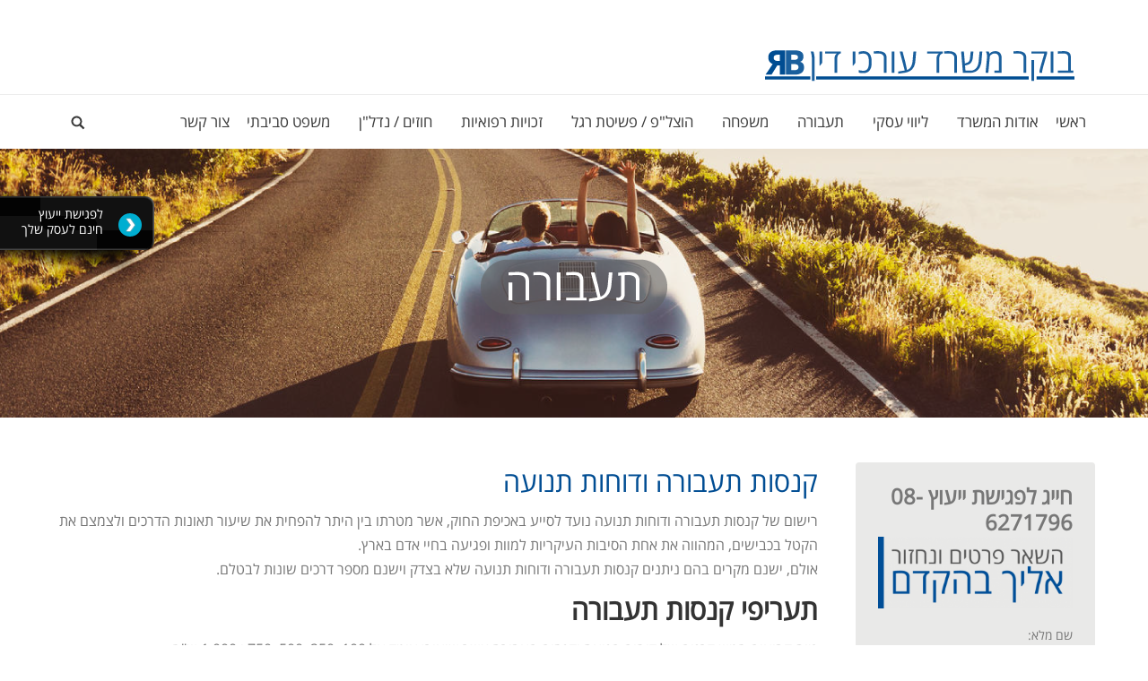

--- FILE ---
content_type: text/html; charset=UTF-8
request_url: https://www.boker-law.com/%D7%A7%D7%A0%D7%A1%D7%95%D7%AA-%D7%AA%D7%A2%D7%91%D7%95%D7%A8%D7%94-%D7%95%D7%93%D7%95%D7%97%D7%95%D7%AA-%D7%AA%D7%A0%D7%95%D7%A2%D7%94/
body_size: 14659
content:
<!DOCTYPE html>
<!--[if IE 6]>
<html id="ie6" class="ancient-ie old-ie no-js" dir="rtl" lang="he-IL">
<![endif]-->
<!--[if IE 7]>
<html id="ie7" class="ancient-ie old-ie no-js" dir="rtl" lang="he-IL">
<![endif]-->
<!--[if IE 8]>
<html id="ie8" class="old-ie no-js" dir="rtl" lang="he-IL">
<![endif]-->
<!--[if IE 9]>
<html id="ie9" class="old-ie9 no-js" dir="rtl" lang="he-IL">
<![endif]-->
<!--[if !(IE 6) | !(IE 7) | !(IE 8)  ]><!-->
<html class="no-js" dir="rtl" lang="he-IL">
<!--<![endif]-->
<head>
	<meta charset="UTF-8" />
		<meta name="viewport" content="width=device-width, initial-scale=1, maximum-scale=1">
		<script type="text/javascript">
function createCookie(a,d,b){if(b){var c=new Date;c.setTime(c.getTime()+864E5*b);b="; expires="+c.toGMTString()}else b="";document.cookie=a+"="+d+b+"; path=/"}function readCookie(a){a+="=";for(var d=document.cookie.split(";"),b=0;b<d.length;b++){for(var c=d[b];" "==c.charAt(0);)c=c.substring(1,c.length);if(0==c.indexOf(a))return c.substring(a.length,c.length)}return null}function eraseCookie(a){createCookie(a,"",-1)}
function areCookiesEnabled(){var a=!1;createCookie("testing","Hello",1);null!=readCookie("testing")&&(a=!0,eraseCookie("testing"));return a}(function(a){var d=readCookie("devicePixelRatio"),b=void 0===a.devicePixelRatio?1:a.devicePixelRatio;areCookiesEnabled()&&null==d&&(createCookie("devicePixelRatio",b,7),1!=b&&a.location.reload(!0))})(window);
</script>	<link rel="profile" href="https://gmpg.org/xfn/11" />
	<link rel="pingback" href="https://www.boker-law.com/xmlrpc.php" />
	<!--[if IE]>
	<script src="//html5shiv.googlecode.com/svn/trunk/html5.js"></script>
	<![endif]-->
	<title>קנסות תעבורה ודוחות תנועה &#8211; רפי בוקר משרד עורכי דין</title>
<meta name='robots' content='max-image-preview:large' />
<link rel='dns-prefetch' href='//cdn.enable.co.il' />
<link rel='dns-prefetch' href='//fonts.googleapis.com' />
<link rel='dns-prefetch' href='//s.w.org' />
<link rel="alternate" type="application/rss+xml" title="רפי בוקר משרד עורכי דין &laquo; פיד‏" href="https://www.boker-law.com/feed/" />
<link rel="alternate" type="application/rss+xml" title="רפי בוקר משרד עורכי דין &laquo; פיד תגובות‏" href="https://www.boker-law.com/comments/feed/" />
		<script type="text/javascript">
			window._wpemojiSettings = {"baseUrl":"https:\/\/s.w.org\/images\/core\/emoji\/13.1.0\/72x72\/","ext":".png","svgUrl":"https:\/\/s.w.org\/images\/core\/emoji\/13.1.0\/svg\/","svgExt":".svg","source":{"concatemoji":"https:\/\/www.boker-law.com\/wp-includes\/js\/wp-emoji-release.min.js?ver=5.8.1"}};
			!function(e,a,t){var n,r,o,i=a.createElement("canvas"),p=i.getContext&&i.getContext("2d");function s(e,t){var a=String.fromCharCode;p.clearRect(0,0,i.width,i.height),p.fillText(a.apply(this,e),0,0);e=i.toDataURL();return p.clearRect(0,0,i.width,i.height),p.fillText(a.apply(this,t),0,0),e===i.toDataURL()}function c(e){var t=a.createElement("script");t.src=e,t.defer=t.type="text/javascript",a.getElementsByTagName("head")[0].appendChild(t)}for(o=Array("flag","emoji"),t.supports={everything:!0,everythingExceptFlag:!0},r=0;r<o.length;r++)t.supports[o[r]]=function(e){if(!p||!p.fillText)return!1;switch(p.textBaseline="top",p.font="600 32px Arial",e){case"flag":return s([127987,65039,8205,9895,65039],[127987,65039,8203,9895,65039])?!1:!s([55356,56826,55356,56819],[55356,56826,8203,55356,56819])&&!s([55356,57332,56128,56423,56128,56418,56128,56421,56128,56430,56128,56423,56128,56447],[55356,57332,8203,56128,56423,8203,56128,56418,8203,56128,56421,8203,56128,56430,8203,56128,56423,8203,56128,56447]);case"emoji":return!s([10084,65039,8205,55357,56613],[10084,65039,8203,55357,56613])}return!1}(o[r]),t.supports.everything=t.supports.everything&&t.supports[o[r]],"flag"!==o[r]&&(t.supports.everythingExceptFlag=t.supports.everythingExceptFlag&&t.supports[o[r]]);t.supports.everythingExceptFlag=t.supports.everythingExceptFlag&&!t.supports.flag,t.DOMReady=!1,t.readyCallback=function(){t.DOMReady=!0},t.supports.everything||(n=function(){t.readyCallback()},a.addEventListener?(a.addEventListener("DOMContentLoaded",n,!1),e.addEventListener("load",n,!1)):(e.attachEvent("onload",n),a.attachEvent("onreadystatechange",function(){"complete"===a.readyState&&t.readyCallback()})),(n=t.source||{}).concatemoji?c(n.concatemoji):n.wpemoji&&n.twemoji&&(c(n.twemoji),c(n.wpemoji)))}(window,document,window._wpemojiSettings);
		</script>
		<style type="text/css">
img.wp-smiley,
img.emoji {
	display: inline !important;
	border: none !important;
	box-shadow: none !important;
	height: 1em !important;
	width: 1em !important;
	margin: 0 .07em !important;
	vertical-align: -0.1em !important;
	background: none !important;
	padding: 0 !important;
}
</style>
	<link rel='stylesheet' id='wp-block-library-rtl-css'  href='https://www.boker-law.com/wp-includes/css/dist/block-library/style-rtl.min.css?ver=5.8.1' type='text/css' media='all' />
<link rel='stylesheet' id='layerslider-css'  href='https://www.boker-law.com/wp-content/plugins/LayerSlider/static/css/layerslider.css?ver=5.3.2' type='text/css' media='all' />
<link rel='stylesheet' id='ls-google-fonts-css'  href='https://fonts.googleapis.com/css?family=Lato:100,300,regular,700,900%7COpen+Sans:300%7CIndie+Flower:regular%7COswald:300,regular,700&#038;subset=latin%2Clatin-ext' type='text/css' media='all' />
<link rel='stylesheet' id='cf7-style-frontend-style-css'  href='https://www.boker-law.com/wp-content/plugins/contact-form-7-style/css/frontend.css?ver=3.1.1' type='text/css' media='all' />
<link rel='stylesheet' id='cf7-style-responsive-style-css'  href='https://www.boker-law.com/wp-content/plugins/contact-form-7-style/css/responsive.css?ver=3.1.1' type='text/css' media='all' />
<link rel='stylesheet' id='contact-form-7-css'  href='https://www.boker-law.com/wp-content/plugins/contact-form-7/includes/css/styles.css?ver=4.3' type='text/css' media='all' />
<link rel='stylesheet' id='contact-form-7-rtl-css'  href='https://www.boker-law.com/wp-content/plugins/contact-form-7/includes/css/styles-rtl.css?ver=4.3' type='text/css' media='all' />
<link rel='stylesheet' id='go_pricing_styles-css'  href='https://www.boker-law.com/wp-content/plugins/go_pricing/assets/css/go_pricing_styles.css?ver=2.4.5' type='text/css' media='all' />
<link rel='stylesheet' id='go_pricing_jqplugin-mediaelementjs-css'  href='https://www.boker-law.com/wp-content/plugins/go_pricing/assets/plugins/js/mediaelementjs/mediaelementplayer.min.css?ver=2.4.5' type='text/css' media='all' />
<link rel='stylesheet' id='go_pricing_jqplugin-mediaelementjs-skin-css'  href='https://www.boker-law.com/wp-content/plugins/go_pricing/assets/plugins/js/mediaelementjs/skin/mediaelementplayer.css?ver=2.4.5' type='text/css' media='all' />
<link rel='stylesheet' id='tp_twitter_plugin_css-css'  href='https://www.boker-law.com/wp-content/plugins/recent-tweets-widget/tp_twitter_plugin.css?ver=1.0' type='text/css' media='screen' />
<link rel='stylesheet' id='rs-plugin-settings-css'  href='https://www.boker-law.com/wp-content/plugins/revslider/rs-plugin/css/settings.css?ver=4.6.91' type='text/css' media='all' />
<style id='rs-plugin-settings-inline-css' type='text/css'>
.tp-caption a{color:#ff7302;text-shadow:none;-webkit-transition:all 0.2s ease-out;-moz-transition:all 0.2s ease-out;-o-transition:all 0.2s ease-out;-ms-transition:all 0.2s ease-out}.tp-caption a:hover{color:#ffa902}
</style>
<link rel='stylesheet' id='js_composer_front-css'  href='https://www.boker-law.com/wp-content/plugins/js_composer/assets/css/js_composer.css?ver=4.5' type='text/css' media='all' />
<link rel='stylesheet' id='dt-web-fonts-css'  href='https://fonts.googleapis.com/css?family=Roboto%3A400%2C400italic%2C500&#038;ver=5.8.1' type='text/css' media='all' />
<link rel='stylesheet' id='dt-main-css'  href='https://www.boker-law.com/wp-content/themes/dt-the7/css/main.min.css?ver=2.1.2' type='text/css' media='all' />
<!--[if lt IE 9]>
<link rel='stylesheet' id='dt-old-ie-css'  href='https://www.boker-law.com/wp-content/themes/dt-the7/css/old-ie.min.css?ver=2.1.2' type='text/css' media='all' />
<![endif]-->
<link rel='stylesheet' id='dt-awsome-fonts-css'  href='https://www.boker-law.com/wp-content/themes/dt-the7/css/font-awesome.min.css?ver=2.1.2' type='text/css' media='all' />
<link rel='stylesheet' id='dt-fontello-css'  href='https://www.boker-law.com/wp-content/themes/dt-the7/css/fontello/css/fontello.css?ver=2.1.2' type='text/css' media='all' />
<!--[if lt IE 9]>
<link rel='stylesheet' id='dt-custom-old-ie.less-css'  href='https://www.boker-law.com/wp-content/uploads/wp-less/dt-the7/css/custom-old-ie-3e5db41b69.css?ver=2.1.2' type='text/css' media='all' />
<![endif]-->
<link rel='stylesheet' id='dt-main.less-css'  href='https://www.boker-law.com/wp-content/uploads/wp-less/dt-the7/css/main-3e5db41b69.css?ver=2.1.2' type='text/css' media='all' />
<link rel='stylesheet' id='dt-custom.less-css'  href='https://www.boker-law.com/wp-content/uploads/wp-less/dt-the7/css/custom-3e5db41b69.css?ver=2.1.2' type='text/css' media='all' />
<link rel='stylesheet' id='dt-media.less-css'  href='https://www.boker-law.com/wp-content/uploads/wp-less/dt-the7/css/media-3e5db41b69.css?ver=2.1.2' type='text/css' media='all' />
<link rel='stylesheet' id='style-css'  href='https://www.boker-law.com/wp-content/themes/dt-the7/style.css?ver=2.1.2' type='text/css' media='all' />
<link rel='stylesheet' id='ultimate-style-min-css'  href='https://www.boker-law.com/wp-content/plugins/Ultimate_VC_Addons/assets/min-css/ultimate.min.css?ver=3.10' type='text/css' media='all' />
<link rel='stylesheet' id='bsf-Defaults-css'  href='https://www.boker-law.com/wp-content/uploads/smile_fonts/Defaults/Defaults.css?ver=5.8.1' type='text/css' media='all' />
<script type='text/javascript' src='https://www.boker-law.com/wp-content/plugins/LayerSlider/static/js/greensock.js?ver=1.11.8' id='greensock-js'></script>
<script type='text/javascript' src='https://www.boker-law.com/wp-includes/js/jquery/jquery.min.js?ver=3.6.0' id='jquery-core-js'></script>
<script type='text/javascript' src='https://www.boker-law.com/wp-includes/js/jquery/jquery-migrate.min.js?ver=3.3.2' id='jquery-migrate-js'></script>
<script type='text/javascript' src='https://www.boker-law.com/wp-content/plugins/LayerSlider/static/js/layerslider.kreaturamedia.jquery.js?ver=5.3.2' id='layerslider-js'></script>
<script type='text/javascript' src='https://www.boker-law.com/wp-content/plugins/LayerSlider/static/js/layerslider.transitions.js?ver=5.3.2' id='layerslider-transitions-js'></script>
<script type='text/javascript' src='https://www.boker-law.com/wp-content/plugins/revslider/rs-plugin/js/jquery.themepunch.tools.min.js?ver=4.6.91' id='tp-tools-js'></script>
<script type='text/javascript' src='https://www.boker-law.com/wp-content/plugins/revslider/rs-plugin/js/jquery.themepunch.revolution.min.js?ver=4.6.91' id='revmin-js'></script>
<script type='text/javascript' id='dt-above-fold-js-extra'>
/* <![CDATA[ */
var dtLocal = {"passText":"To view this protected post, enter the password below:","moreButtonText":{"loading":"Loading..."},"postID":"34","ajaxurl":"https:\/\/www.boker-law.com\/wp-admin\/admin-ajax.php","contactNonce":"ed1d975aec","ajaxNonce":"99c41eee99","pageData":{"type":"page","template":"page","layout":null},"themeSettings":{"smoothScroll":"off","lazyLoading":false,"accentColor":{"mode":"gradient","color":["#004d93","#7cba51"]},"mobileHeader":{"firstSwitchPoint":970},"content":{"responsivenessTreshold":970,"textColor":"#777777","headerColor":"#333333"},"stripes":{"stripe1":{"textColor":"#777777","headerColor":"#333333"},"stripe2":{"textColor":"#f9f9f9","headerColor":"#f9f9f9"},"stripe3":{"textColor":"#2f363d","headerColor":"#2f363d"}}}};
/* ]]> */
</script>
<script type='text/javascript' src='https://www.boker-law.com/wp-content/themes/dt-the7/js/above-the-fold.min.js?ver=2.1.2' id='dt-above-fold-js'></script>
<script type='text/javascript' src='https://www.boker-law.com/wp-content/plugins/Ultimate_VC_Addons/assets/min-js/ultimate.min.js?ver=3.10' id='ultimate-script-js'></script>
<link rel="https://api.w.org/" href="https://www.boker-law.com/wp-json/" /><link rel="alternate" type="application/json" href="https://www.boker-law.com/wp-json/wp/v2/pages/34" /><link rel="EditURI" type="application/rsd+xml" title="RSD" href="https://www.boker-law.com/xmlrpc.php?rsd" />
<link rel="wlwmanifest" type="application/wlwmanifest+xml" href="https://www.boker-law.com/wp-includes/wlwmanifest.xml" /> 
<link rel="stylesheet" href="https://www.boker-law.com/wp-content/themes/dt-the7/rtl.css" type="text/css" media="screen" /><meta name="generator" content="WordPress 5.8.1" />
<link rel="canonical" href="https://www.boker-law.com/%d7%a7%d7%a0%d7%a1%d7%95%d7%aa-%d7%aa%d7%a2%d7%91%d7%95%d7%a8%d7%94-%d7%95%d7%93%d7%95%d7%97%d7%95%d7%aa-%d7%aa%d7%a0%d7%95%d7%a2%d7%94/" />
<link rel='shortlink' href='https://www.boker-law.com/?p=34' />
<link rel="alternate" type="application/json+oembed" href="https://www.boker-law.com/wp-json/oembed/1.0/embed?url=https%3A%2F%2Fwww.boker-law.com%2F%25d7%25a7%25d7%25a0%25d7%25a1%25d7%2595%25d7%25aa-%25d7%25aa%25d7%25a2%25d7%2591%25d7%2595%25d7%25a8%25d7%2594-%25d7%2595%25d7%2593%25d7%2595%25d7%2597%25d7%2595%25d7%25aa-%25d7%25aa%25d7%25a0%25d7%2595%25d7%25a2%25d7%2594%2F" />
<link rel="alternate" type="text/xml+oembed" href="https://www.boker-law.com/wp-json/oembed/1.0/embed?url=https%3A%2F%2Fwww.boker-law.com%2F%25d7%25a7%25d7%25a0%25d7%25a1%25d7%2595%25d7%25aa-%25d7%25aa%25d7%25a2%25d7%2591%25d7%2595%25d7%25a8%25d7%2594-%25d7%2595%25d7%2593%25d7%2595%25d7%2597%25d7%2595%25d7%25aa-%25d7%25aa%25d7%25a0%25d7%2595%25d7%25a2%25d7%2594%2F&#038;format=xml" />
		<script type="text/javascript">
			jQuery(document).ready(function() {
				// CUSTOM AJAX CONTENT LOADING FUNCTION
				var ajaxRevslider = function(obj) {
				
					// obj.type : Post Type
					// obj.id : ID of Content to Load
					// obj.aspectratio : The Aspect Ratio of the Container / Media
					// obj.selector : The Container Selector where the Content of Ajax will be injected. It is done via the Essential Grid on Return of Content
					
					var content = "";

					data = {};
					
					data.action = 'revslider_ajax_call_front';
					data.client_action = 'get_slider_html';
					data.token = 'ee5baa42be';
					data.type = obj.type;
					data.id = obj.id;
					data.aspectratio = obj.aspectratio;
					
					// SYNC AJAX REQUEST
					jQuery.ajax({
						type:"post",
						url:"https://www.boker-law.com/wp-admin/admin-ajax.php",
						dataType: 'json',
						data:data,
						async:false,
						success: function(ret, textStatus, XMLHttpRequest) {
							if(ret.success == true)
								content = ret.data;								
						},
						error: function(e) {
							console.log(e);
						}
					});
					
					 // FIRST RETURN THE CONTENT WHEN IT IS LOADED !!
					 return content;						 
				};
				
				// CUSTOM AJAX FUNCTION TO REMOVE THE SLIDER
				var ajaxRemoveRevslider = function(obj) {
					return jQuery(obj.selector+" .rev_slider").revkill();
				};

				// EXTEND THE AJAX CONTENT LOADING TYPES WITH TYPE AND FUNCTION
				var extendessential = setInterval(function() {
					if (jQuery.fn.tpessential != undefined) {
						clearInterval(extendessential);
						if(typeof(jQuery.fn.tpessential.defaults) !== 'undefined') {
							jQuery.fn.tpessential.defaults.ajaxTypes.push({type:"revslider",func:ajaxRevslider,killfunc:ajaxRemoveRevslider,openAnimationSpeed:0.3});   
							// type:  Name of the Post to load via Ajax into the Essential Grid Ajax Container
							// func: the Function Name which is Called once the Item with the Post Type has been clicked
							// killfunc: function to kill in case the Ajax Window going to be removed (before Remove function !
							// openAnimationSpeed: how quick the Ajax Content window should be animated (default is 0.3)
						}
					}
				},30);
			});
		</script>
				<script type="text/javascript">
			dtGlobals.logoEnabled = 1;
			dtGlobals.logoURL = '';
			dtGlobals.logoW = '0';
			dtGlobals.logoH = '0';
			smartMenu = 1;
		</script>
		<meta name="generator" content="Powered by Visual Composer - drag and drop page builder for WordPress."/>
<!--[if IE 8]><link rel="stylesheet" type="text/css" href="https://www.boker-law.com/wp-content/plugins/js_composer/assets/css/vc-ie8.css" media="screen"><![endif]-->
<style class='cf7-style' media='screen' type='text/css'>

</style>
<noscript><style> .wpb_animate_when_almost_visible { opacity: 1; }</style></noscript></head>

<body data-rsssl=1 class="rtl page-template-default page page-id-34 fancy-header-on image-blur rollover-show-icon accent-gradient srcset-enabled btn-material style-ios boxes-transparent-bg bold-icons phantom-fade wpb-js-composer js-comp-ver-4.5 vc_responsive">
<div class="fixed-contact page"><div class="fixedtext">
<a href="/%d7%a6%d7%95%d7%a8-%d7%a7%d7%a9%d7%a8/">
לפגישת ייעוץ
חינם לעסק שלך
</a></div></div>


<div id="page">


<!-- left, center, classic, side -->

		<!-- !Header -->
	<header id="header" class="full-width-line show-device-logo show-mobile-logo dt-parent-menu-clickable logo-classic" role="banner"><!-- class="overlap"; class="logo-left", class="logo-center", class="logo-classic" -->

				<!-- !Top-bar -->
		<div id="top-bar" role="complementary" class="text-small solid-bg top-bar-hide">
			<div class="wf-wrap">
				<div class="wf-container-top">
					<div class="wf-table wf-mobile-collapsed">

						
						<div class=" wf-td"></div>
						<div class="right-block wf-td">		<div class="mini-login"><a href="https://www.boker-law.com/wp-login.php" class="submit">Login</a></div>
		</div>
					</div><!-- .wf-table -->
				</div><!-- .wf-container-top -->
			</div><!-- .wf-wrap -->
		</div><!-- #top-bar -->
		<div class="wf-wrap">
			<div class="wf-table">

								<!-- !- Branding -->
				<div id="branding" class="wf-td">

					<a href="https://www.boker-law.com/"><img class=" preload-me" srcset="https://www.boker-law.com/wp-content/uploads/2015/12/rafi-boker-logo.png 1x, https://www.boker-law.com/wp-content/uploads/2015/12/rafi-boker-logo@2x.png 2x" width="355" height="50"  alt="רפי בוקר משרד עורכי דין" /><img class="mobile-logo preload-me" srcset="https://www.boker-law.com/wp-content/uploads/2015/12/rafi-boker-mobile.png 1x, https://www.boker-law.com/wp-content/uploads/2015/12/rafi-boker-mobile@2x.png 2x" width="203" height="120"  alt="רפי בוקר משרד עורכי דין" /></a>
					<div id="site-title" class="assistive-text">רפי בוקר משרד עורכי דין</div>
					<div id="site-description" class="assistive-text">משרד עורכי דין</div>
				</div>
				<div class="right-block text-near-logo text-big wf-td"></div>
			</div><!-- .wf-table -->
		</div><!-- .wf-wrap -->
		<div class="navigation-holder">
			<div class="wf-wrap ">

						<!-- !- Navigation -->
		<nav id="navigation">
			<ul id="main-nav" class="fancy-rollovers wf-mobile-hidden gradient-decor underline-hover">
<li class=" menu-item menu-item-type-post_type menu-item-object-page menu-item-home menu-item-386 first"><a href="https://www.boker-law.com/"><span>ראשי</span></a></li> 
<li class=" menu-item menu-item-type-post_type menu-item-object-page menu-item-175"><a href="https://www.boker-law.com/%d7%90%d7%95%d7%93%d7%95%d7%aa-%d7%94%d7%9e%d7%a9%d7%a8%d7%93/"><span>אודות המשרד</span></a></li> 
<li class=" menu-item menu-item-type-post_type menu-item-object-page menu-item-has-children menu-item-645 has-children"><a href="https://www.boker-law.com/%d7%9c%d7%99%d7%95%d7%95%d7%99-%d7%a2%d7%a1%d7%a7%d7%99/"><span>ליווי עסקי</span></a><div class="sub-nav gradient-hover"><ul>
<li class=" menu-item menu-item-type-post_type menu-item-object-page menu-item-176 first level-arrows-on"><a href="https://www.boker-law.com/%d7%99%d7%99%d7%a2%d7%95%d7%a5-%d7%9e%d7%a9%d7%a4%d7%98%d7%99-%d7%9c%d7%a2%d7%a1%d7%a7%d7%99%d7%9d/"><span>ייעוץ משפטי לעסקים</span></a></li> 
<li class=" menu-item menu-item-type-post_type menu-item-object-page menu-item-178 level-arrows-on"><a href="https://www.boker-law.com/%d7%a8%d7%99%d7%a9%d7%95%d7%99-%d7%a2%d7%a1%d7%a7%d7%99%d7%9d/"><span>רישוי עסקים</span></a></li> 
<li class=" menu-item menu-item-type-post_type menu-item-object-page menu-item-177 level-arrows-on"><a href="https://www.boker-law.com/%d7%a4%d7%aa%d7%99%d7%97%d7%aa-%d7%97%d7%91%d7%a8%d7%94/"><span>פתיחת חברה</span></a></li> </ul></div></li> 
<li class=" menu-item menu-item-type-post_type menu-item-object-page current-menu-ancestor current-menu-parent current_page_parent current_page_ancestor menu-item-has-children menu-item-378 act has-children"><a href="https://www.boker-law.com/%d7%aa%d7%a2%d7%91%d7%95%d7%a8%d7%94/"><span>תעבורה</span></a><div class="sub-nav gradient-hover"><ul>
<li class=" menu-item menu-item-type-post_type menu-item-object-page menu-item-179 first level-arrows-on"><a href="https://www.boker-law.com/%d7%a0%d7%94%d7%99%d7%92%d7%94-%d7%91%d7%a9%d7%9b%d7%a8%d7%95%d7%aa/"><span>נהיגה בשכרות</span></a></li> 
<li class=" menu-item menu-item-type-post_type menu-item-object-page menu-item-180 level-arrows-on"><a href="https://www.boker-law.com/%d7%a0%d7%94%d7%99%d7%92%d7%94-%d7%91%d7%9e%d7%94%d7%99%d7%a8%d7%95%d7%aa-%d7%9e%d7%95%d7%a4%d7%a8%d7%96%d7%aa/"><span>נהיגה במהירות מופרזת</span></a></li> 
<li class=" menu-item menu-item-type-post_type menu-item-object-page menu-item-181 level-arrows-on"><a href="https://www.boker-law.com/%d7%a0%d7%94%d7%99%d7%92%d7%94-%d7%91%d7%a4%d7%a1%d7%99%d7%9c%d7%94/"><span>נהיגה בפסילה</span></a></li> 
<li class=" menu-item menu-item-type-post_type menu-item-object-page menu-item-182 level-arrows-on"><a href="https://www.boker-law.com/%d7%aa%d7%90%d7%95%d7%a0%d7%95%d7%aa-%d7%93%d7%a8%d7%9b%d7%99%d7%9d/"><span>תאונות דרכים</span></a></li> 
<li class=" menu-item menu-item-type-post_type menu-item-object-page menu-item-183 level-arrows-on"><a href="https://www.boker-law.com/%d7%a4%d7%a1%d7%99%d7%9c%d7%95%d7%aa-%d7%9e%d7%a0%d7%94%d7%9c%d7%99%d7%95%d7%aa/"><span>פסילות מנהליות</span></a></li> 
<li class=" menu-item menu-item-type-post_type menu-item-object-page menu-item-185 level-arrows-on"><a href="https://www.boker-law.com/%d7%a9%d7%99%d7%98%d7%aa-%d7%94%d7%a0%d7%99%d7%a7%d7%95%d7%93-%d7%94%d7%97%d7%93%d7%a9%d7%94/"><span>שיטת הניקוד החדשה</span></a></li> 
<li class=" menu-item menu-item-type-post_type menu-item-object-page current-menu-item page_item page-item-34 current_page_item menu-item-184 act level-arrows-on"><a href="https://www.boker-law.com/%d7%a7%d7%a0%d7%a1%d7%95%d7%aa-%d7%aa%d7%a2%d7%91%d7%95%d7%a8%d7%94-%d7%95%d7%93%d7%95%d7%97%d7%95%d7%aa-%d7%aa%d7%a0%d7%95%d7%a2%d7%94/"><span>קנסות תעבורה ודוחות תנועה</span></a></li> </ul></div></li> 
<li class=" menu-item menu-item-type-post_type menu-item-object-page menu-item-has-children menu-item-579 has-children"><a href="https://www.boker-law.com/%d7%9e%d7%a9%d7%a4%d7%97%d7%94/"><span>משפחה</span></a><div class="sub-nav gradient-hover"><ul>
<li class=" menu-item menu-item-type-post_type menu-item-object-page menu-item-186 first level-arrows-on"><a href="https://www.boker-law.com/%d7%94%d7%a1%d7%9b%d7%9e%d7%99-%d7%92%d7%99%d7%a8%d7%95%d7%a9%d7%99%d7%9f/"><span>הסכמי גירושין</span></a></li> 
<li class=" menu-item menu-item-type-post_type menu-item-object-page menu-item-187 level-arrows-on"><a href="https://www.boker-law.com/%d7%9e%d7%a9%d7%9e%d7%95%d7%a8%d7%aa/"><span>משמורת</span></a></li> 
<li class=" menu-item menu-item-type-post_type menu-item-object-page menu-item-189 level-arrows-on"><a href="https://www.boker-law.com/%d7%94%d7%a1%d7%93%d7%a8%d7%99-%d7%a8%d7%90%d7%99%d7%94-%d7%9c%d7%99%d7%9c%d7%93%d7%99%d7%9d/"><span>הסדרי ראיה לילדים</span></a></li> 
<li class=" menu-item menu-item-type-post_type menu-item-object-page menu-item-191 level-arrows-on"><a href="https://www.boker-law.com/%d7%9e%d7%96%d7%95%d7%a0%d7%95%d7%aa/"><span>מזונות</span></a></li> 
<li class=" menu-item menu-item-type-post_type menu-item-object-page menu-item-188 level-arrows-on"><a href="https://www.boker-law.com/%d7%92%d7%99%d7%a9%d7%95%d7%a8-%d7%9e%d7%a9%d7%a4%d7%97%d7%aa%d7%99/"><span>גישור משפחתי</span></a></li> 
<li class=" menu-item menu-item-type-post_type menu-item-object-page menu-item-190 level-arrows-on"><a href="https://www.boker-law.com/%d7%97%d7%9c%d7%95%d7%a7%d7%aa-%d7%a8%d7%9b%d7%95%d7%a9/"><span>חלוקת רכוש</span></a></li> </ul></div></li> 
<li class=" menu-item menu-item-type-post_type menu-item-object-page menu-item-has-children menu-item-192 has-children"><a href="https://www.boker-law.com/%d7%94%d7%95%d7%a6%d7%9c%d7%a4-%d7%a4%d7%a9%d7%99%d7%98%d7%aa-%d7%a8%d7%92%d7%9c/"><span>הוצל&quot;פ / פשיטת רגל</span></a><div class="sub-nav gradient-hover"><ul>
<li class=" menu-item menu-item-type-post_type menu-item-object-page menu-item-831 first level-arrows-on"><a href="https://www.boker-law.com/%d7%94%d7%95%d7%a6%d7%9c%d7%a4-%d7%a4%d7%a9%d7%99%d7%98%d7%aa-%d7%a8%d7%92%d7%9c/"><span>הוצל&quot;פ / פשיטת רגל</span></a></li> 
<li class=" menu-item menu-item-type-post_type menu-item-object-page menu-item-196 level-arrows-on"><a href="https://www.boker-law.com/%d7%aa%d7%99%d7%a7%d7%99-%d7%94%d7%95%d7%a6%d7%9c%d7%a4/"><span>תיקי הוצל&quot;פ</span></a></li> 
<li class=" menu-item menu-item-type-post_type menu-item-object-page menu-item-195 level-arrows-on"><a href="https://www.boker-law.com/%d7%a9%d7%99%d7%a8%d7%95%d7%aa%d7%99-%d7%92%d7%91%d7%99%d7%99%d7%94/"><span>שירותי גבייה</span></a></li> 
<li class=" menu-item menu-item-type-post_type menu-item-object-page menu-item-194 level-arrows-on"><a href="https://www.boker-law.com/%d7%a9%d7%99%d7%a7%d7%99%d7%9d-%d7%97%d7%95%d7%96%d7%a8%d7%99%d7%9d/"><span>שיקים חוזרים</span></a></li> 
<li class=" menu-item menu-item-type-post_type menu-item-object-page menu-item-193 level-arrows-on"><a href="https://www.boker-law.com/%d7%a6%d7%95-%d7%94%d7%91%d7%90%d7%94/"><span>צו הבאה</span></a></li> 
<li class=" menu-item menu-item-type-post_type menu-item-object-page menu-item-199 level-arrows-on"><a href="https://www.boker-law.com/%d7%a2%d7%99%d7%a7%d7%95%d7%9c%d7%99%d7%9d/"><span>עיקולים</span></a></li> 
<li class=" menu-item menu-item-type-post_type menu-item-object-page menu-item-198 level-arrows-on"><a href="https://www.boker-law.com/%d7%9b%d7%99%d7%a0%d7%95%d7%a1-%d7%a0%d7%9b%d7%a1%d7%99%d7%9d/"><span>כינוס נכסים</span></a></li> 
<li class=" menu-item menu-item-type-post_type menu-item-object-page menu-item-200 level-arrows-on"><a href="https://www.boker-law.com/%d7%a4%d7%a9%d7%99%d7%98%d7%aa-%d7%a8%d7%92%d7%9c/"><span>פשיטת רגל</span></a></li> 
<li class=" menu-item menu-item-type-post_type menu-item-object-page menu-item-197 level-arrows-on"><a href="https://www.boker-law.com/%d7%90%d7%99%d7%97%d7%95%d7%93-%d7%aa%d7%99%d7%a7%d7%99%d7%9d/"><span>איחוד תיקים</span></a></li> 
<li class=" menu-item menu-item-type-post_type menu-item-object-page menu-item-201 level-arrows-on"><a href="https://www.boker-law.com/%d7%a6%d7%95%d7%95%d7%99-%d7%aa%d7%a9%d7%9c%d7%95%d7%9e%d7%99%d7%9d/"><span>צווי תשלומים</span></a></li> </ul></div></li> 
<li class=" menu-item menu-item-type-post_type menu-item-object-page menu-item-202"><a href="https://www.boker-law.com/%d7%9e%d7%99%d7%9e%d7%95%d7%a9-%d7%96%d7%9b%d7%95%d7%99%d7%95%d7%aa-%d7%a8%d7%a4%d7%95%d7%90%d7%99%d7%95%d7%aa/"><span>זכויות רפואיות</span></a></li> 
<li class=" menu-item menu-item-type-post_type menu-item-object-page menu-item-has-children menu-item-384 has-children"><a href="https://www.boker-law.com/%d7%97%d7%95%d7%96%d7%99%d7%9d-%d7%a0%d7%93%d7%9c%d7%9f/"><span>חוזים / נדל&quot;ן</span></a><div class="sub-nav gradient-hover"><ul>
<li class=" menu-item menu-item-type-post_type menu-item-object-page menu-item-203 first level-arrows-on"><a href="https://www.boker-law.com/%d7%a2%d7%a1%d7%a7%d7%90%d7%95%d7%aa-%d7%9e%d7%a7%d7%a8%d7%a7%d7%a2%d7%99%d7%9f/"><span>עסקאות מקרקעין</span></a></li> 
<li class=" menu-item menu-item-type-post_type menu-item-object-page menu-item-204 level-arrows-on"><a href="https://www.boker-law.com/%d7%97%d7%95%d7%96%d7%99-%d7%9e%d7%9b%d7%a8/"><span>חוזי מכר</span></a></li> 
<li class=" menu-item menu-item-type-post_type menu-item-object-page menu-item-205 level-arrows-on"><a href="https://www.boker-law.com/%d7%99%d7%99%d7%a6%d7%95%d7%92-%d7%a8%d7%95%d7%9b%d7%a9%d7%99%d7%9d/"><span>ייצוג רוכשים</span></a></li> 
<li class=" menu-item menu-item-type-post_type menu-item-object-page menu-item-206 level-arrows-on"><a href="https://www.boker-law.com/%d7%99%d7%99%d7%a6%d7%95%d7%92-%d7%a7%d7%91%d7%9c%d7%a0%d7%99%d7%9d/"><span>ייצוג קבלנים</span></a></li> 
<li class=" menu-item menu-item-type-post_type menu-item-object-page menu-item-207 level-arrows-on"><a href="https://www.boker-law.com/%d7%97%d7%95%d7%96%d7%94-%d7%9e%d7%9b%d7%99%d7%a8%d7%aa-%d7%a0%d7%9b%d7%a1/"><span>חוזה מכירת נכס</span></a></li> 
<li class=" menu-item menu-item-type-post_type menu-item-object-page menu-item-208 level-arrows-on"><a href="https://www.boker-law.com/%d7%97%d7%95%d7%96%d7%94-%d7%94%d7%a9%d7%9b%d7%a8%d7%aa-%d7%a0%d7%9b%d7%a1/"><span>חוזה השכרת נכס</span></a></li> </ul></div></li> 
<li class=" menu-item menu-item-type-post_type menu-item-object-page menu-item-has-children menu-item-209 has-children"><a href="https://www.boker-law.com/%d7%9e%d7%a9%d7%a4%d7%98-%d7%a1%d7%91%d7%99%d7%91%d7%aa%d7%99/"><span>משפט סביבתי</span></a><div class="sub-nav gradient-hover"><ul>
<li class=" menu-item menu-item-type-post_type menu-item-object-page menu-item-832 first level-arrows-on"><a href="https://www.boker-law.com/%d7%9e%d7%a9%d7%a4%d7%98-%d7%a1%d7%91%d7%99%d7%91%d7%aa%d7%99/"><span>משפט סביבתי</span></a></li> 
<li class=" menu-item menu-item-type-post_type menu-item-object-page menu-item-210 level-arrows-on"><a href="https://www.boker-law.com/%d7%a0%d7%96%d7%a7%d7%99-%d7%a1%d7%91%d7%99%d7%91%d7%94/"><span>נזקי סביבה</span></a></li> 
<li class=" menu-item menu-item-type-post_type menu-item-object-page menu-item-211 level-arrows-on"><a href="https://www.boker-law.com/%d7%90%d7%9b%d7%99%d7%a4%d7%94-%d7%a1%d7%91%d7%99%d7%91%d7%aa%d7%99%d7%aa/"><span>אכיפה סביבתית</span></a></li> 
<li class=" menu-item menu-item-type-post_type menu-item-object-page menu-item-212 level-arrows-on"><a href="https://www.boker-law.com/%d7%a7%d7%99%d7%a9%d7%95%d7%a8%d7%99%d7%9d/"><span>קישורים</span></a></li> </ul></div></li> 
<li class=" menu-item menu-item-type-post_type menu-item-object-page menu-item-213"><a href="https://www.boker-law.com/%d7%a6%d7%95%d7%a8-%d7%a7%d7%a9%d7%a8/"><span>צור קשר</span></a></li> 
</ul>
				<a href="#show-menu" rel="nofollow" id="mobile-menu" class="accent-bg">
					<span class="menu-open">לתפריט האתר</span>
					<span class="menu-back">back</span>
					<span class="wf-phone-visible">&nbsp;</span>
				</a>

			
			<div class="right-block text-near-menu wf-td"><div class="mini-search">
	<form class="searchform" role="search" method="get" action="https://www.boker-law.com/">
		<input type="text" class="field searchform-s" name="s" value="" placeholder="חיפוש &hellip;" />
				<input type="submit" class="assistive-text searchsubmit" value="Go!" />
		<a href="#go" id="trigger-overlay" class="submit text-disable">&nbsp;</a>
	</form>
</div></div>
		</nav>

			
			</div><!-- .wf-wrap -->
		</div><!-- .navigation-holder -->

	</header><!-- #masthead -->

	<header id="fancy-header" class="fancy-header titles-off breadcrumbs-off title-center" style="background-color: #000000; background-size: cover; background-repeat: no-repeat; background-image: url(https://www.boker-law.com/wp-content/uploads/2015/08/travel-top.png); background-position: center center; min-height: 300px" >
			<div class="wf-wrap">
				<div class="wf-table" style="height: 300px;"></div>
			</div>
			</header>
	
	<div id="main" class="sidebar-right"><!-- class="sidebar-none", class="sidebar-left", class="sidebar-right" -->

		
		<div class="main-gradient"></div>
		<div class="wf-wrap">
			<div class="wf-container-main">

				
	
		
			<div id="content" class="content" role="main">

			
					
					<div class="wpb_row wf-container" style="margin-top: 0px;margin-bottom: 0px" >
	<div class="vc_col-sm-12 wpb_column column_container ">
		<div class="wpb_wrapper">
			
	<div class="wpb_text_column wpb_content_element  ">
		<div class="wpb_wrapper">
			<h1 class="entry-title"><span style="color: #004d93;">קנסות תעבורה ודוחות תנועה</span></h1>
<p class="entry-title">רישום של קנסות תעבורה ודוחות תנועה נועד לסייע באכיפת החוק, אשר מטרתו בין היתר להפחית את שיעור תאונות הדרכים ולצמצם את הקטל בכבישים, המהווה את אחת הסיבות העיקריות למוות ופגיעה בחיי אדם בארץ.<br />
אולם, ישנם מקרים בהם ניתנים קנסות תעבורה ודוחות תנועה שלא בצדק וישנם מספר דרכים שונות לבטלם.</p>
<div class="entry-content">
<div class="pf-content">
<h2><strong>תעריפי קנסות תעבורה</strong></h2>
<p>כיום קבועות חמש דרגות של דוחות תנועה וקנסות תעבורה אשר שיעורן עומד על:100, 250, 500, 750 ו 1,000 ש&quot;ח.<br />
<span style="color: #333333;"><strong>הקנסות ניתנים בגין עבירות תנועה מהסוגים הבאים:</strong></span><br />
&#8211; שיחה בסלולארי ללא דיבורית: 1000 ש&quot;ח<br />
&#8211; יציאה מהרכב ללא אפוד זוהר: 250 ש&quot;ח<br />
&#8211; אי חגירת חגורת בטיחות: 250 ש&quot;ח לאדם<br />
&#8211; נסיעה באור אדום: 1000 ש&quot;ח<br />
&#8211; נהיגה במהירות מופרזת: 750 ש&quot;ח<br />
&#8211; אי ציות לתמרור עצור: 250 ש&quot;ח<br />
&#8211; אי מתן אפשרות להולכי רגל להשלים חציה בבטחה: 500 ש&quot;ח<br />
&#8211; נסיעה ללא רישיונות ותעודות במצב תקין וקריא: 100 ש&quot;ח<br />
&#8211; נהיגה בשכרות פסילה של שנתיים.</p>
<p>פרט לשימוש בקנסות תעבורה ודוחות תנועה לצרכי אכיפה ומניעת תאונות דרכים, קיימת <a href="http://he.mot.gov.il/index.php?option=com_content&amp;view=category&amp;id=72&amp;Itemid=86" target="_blank">שיטת הניקוד</a> בעבירות תנועה, לפיה בגין כל עבירה נצברות נקודות לאורך תקופה של שנתיים. אם במהלך אותן שנתיים הגיע הנהג לצבירה של 12 נקודות הוא יידרש לעבור קורס נהיגה מונעת או מבחן נהיגה נוסף.</p>
<p><a href="http://he.mot.gov.il/index.php?option=com_content&amp;view=category&amp;id=72&amp;Itemid=86" target="_blank">שיטת הניקוד</a> נוצרה על מנת להחמיר עם נהגים העוברים על החוק באופן שיטתי ומקבלים קנסות תעבורה ודוחות תנועה רבים,ובמקרים מסוימים הענישה תהיה חמורה ועשויה להגיע עד לכדי שלילת רישיון. אנו מייעצים לכם לפעול מבעוד מועד ולא להגיע למצב של צבירת ניקוד אשר תוביל לנהיגה מונעת או חמור מכך לשלילת רישיון .ייעוץ משפטי נכון, וכן בדיקת כל הראיות מותירה סיכוי למצוא פגם ורבב בדרך אכיפת הדו&quot;ח ובמצבים רבים אף לביטול קנסות ונקודות.</p>
<h3>ישנן מספר אפשרויות למקבל קנסות תעבורה ודוחות תנועה:</h3>
<ol>
<li>לשלם את הדוח תוך 90 יום ממועד המצאת הדוח.</li>
<li>בקשה להישפט – יש לשלוח את ספח הבקשה להישפט המצורף לדוח.</li>
<li>להגיש בקשה לערעור תוך 30 יום מקבלת הקנס.</li>
<li>להגיש בקשה לביטול הדוח תוך 30 יום מקבלת הקנס.</li>
</ol>
<div><a href="http://www.police.gov.il/portal.aspx?pid=104&amp;mid=23" target="_blank">למידע נוסף על האפשרויות למקבל קנסות תעבורה ודוחות תנועה לחץ כאן</a></div>
<div><a href="http://he.mot.gov.il/index.php?option=com_content&amp;view=category&amp;id=72&amp;Itemid=86" target="_blank">לשיטת הניקוד לעבירות תנועה לחץ כאן</a></div>
<p><a href="http://he.mot.gov.il/index.php?option=com_nikud&amp;view=nikud&amp;Itemid=321" target="_blank">לטבלת הניקוד בעבירות תנועה לחץ כאן</a></p>
</div>
</div>

		</div> 
	</div> 
		</div> 
	</div> 
</div><!-- Row Backgrounds --><div class="upb_no_bg" data-fadeout="" data-fadeout-percentage="30" data-parallax-content="" data-parallax-content-sense="30" data-row-effect-mobile-disable="true" data-img-parallax-mobile-disable="false" data-rtl="true"  data-custom-vc-row=""  data-vc="4.5"  data-theme-support=""    ></div>

					
					
					

				
			
			</div><!-- #content -->

			
				<aside id="sidebar" class="sidebar bg-under-widget">
					<div class="sidebar-content">
						<section id="text-4" class="widget widget_text">			<div class="textwidget"><span style="font-size: 18pt;"><strong>חייג לפגישת ייעוץ 08-6271796</strong></span>

<a class="dt-single-image" href="https://www.boker-law.com/wp-content/uploads/2017/06/Artboard-12.png" data-dt-img-description=""><img class="alignnone size-medium wp-image-933" src="https://www.boker-law.com/wp-content/uploads/2017/06/Artboard-12-300x111.png" alt="Artboard 12" width="300" height="111" /></a>


<div role="form" class="wpcf7" id="wpcf7-f216-o1" lang="he-IL" dir="rtl">
<div class="screen-reader-response"></div>
<form action="/%D7%A7%D7%A0%D7%A1%D7%95%D7%AA-%D7%AA%D7%A2%D7%91%D7%95%D7%A8%D7%94-%D7%95%D7%93%D7%95%D7%97%D7%95%D7%AA-%D7%AA%D7%A0%D7%95%D7%A2%D7%94/#wpcf7-f216-o1" method="post" class="wpcf7-form cf7-style %d7%a7%d7%a0%d7%a1%d7%95%d7%aa-%d7%aa%d7%a2%d7%91%d7%95%d7%a8%d7%94-%d7%95%d7%93%d7%95%d7%97%d7%95%d7%aa-%d7%aa%d7%a0%d7%95%d7%a2%d7%94" novalidate="novalidate">
<div style="display: none;">
<input type="hidden" name="_wpcf7" value="216" />
<input type="hidden" name="_wpcf7_version" value="4.3" />
<input type="hidden" name="_wpcf7_locale" value="he_IL" />
<input type="hidden" name="_wpcf7_unit_tag" value="wpcf7-f216-o1" />
<input type="hidden" name="_wpnonce" value="ab9cf50c6c" />
</div>
<p>שם מלא:<br />
    <span class="wpcf7-form-control-wrap your-name"><input type="text" name="your-name" value="" size="40" class="wpcf7-form-control wpcf7-text wpcf7-validates-as-required" aria-required="true" aria-invalid="false" /></span> </p>
<p>כתובת מייל:<br />
    <span class="wpcf7-form-control-wrap your-email"><input type="email" name="your-email" value="" size="40" class="wpcf7-form-control wpcf7-text wpcf7-email wpcf7-validates-as-required wpcf7-validates-as-email" aria-required="true" aria-invalid="false" /></span> </p>
<p>מספר טלפון:<br />
   <span class="wpcf7-form-control-wrap tel-68"><input type="tel" name="tel-68" value="" size="40" class="wpcf7-form-control wpcf7-text wpcf7-tel wpcf7-validates-as-tel" aria-invalid="false" /></span></p>
<div data-sitekey="6LeIhCUUAAAAACotaIugPptvQ5WDW7kD0GmjB9_f" data-size="compact" class="wpcf7-form-control g-recaptcha wpcf7-recaptcha"></div>
<noscript>
	<div style="width: 302px; height: 422px;">
		<div style="width: 302px; height: 422px; position: relative;">
			<div style="width: 302px; height: 422px; position: absolute;">
				<iframe src="https://www.google.com/recaptcha/api/fallback?k=6LeIhCUUAAAAACotaIugPptvQ5WDW7kD0GmjB9_f" frameborder="0" scrolling="no" style="width:100%; height:422px; border-style: none;">
				</iframe>
			</div>
			<div style="width: 300px; height: 60px; border-style: none; bottom: 12px; left: 25px; margin: 0px; padding: 0px; right: 25px; background: #f9f9f9; border: 1px solid #c1c1c1; border-radius: 3px;">
				<textarea id="g-recaptcha-response" name="g-recaptcha-response" class="g-recaptcha-response" style="width: 250px; height: 40px; border: 1px solid #c1c1c1; margin: 10px 25px; padding: 0px; resize: none;">
				</textarea>
			</div>
		</div>
	</div>
</noscript>

<p><input type="submit" value="שלח" class="wpcf7-form-control wpcf7-submit" /></p>
<div class="wpcf7-response-output wpcf7-display-none"></div></form></div></div>
		</section><section id="presscore-custom-menu-1-3" class="widget widget_presscore-custom-menu-1"><ul class="custom-menu"><li class="menu-item menu-item-type-post_type menu-item-object-page menu-item-391 first"><a href="https://www.boker-law.com/%d7%a0%d7%94%d7%99%d7%92%d7%94-%d7%91%d7%a4%d7%a1%d7%99%d7%9c%d7%94/">נהיגה בפסילה</a></li><li class="menu-item menu-item-type-post_type menu-item-object-page menu-item-392"><a href="https://www.boker-law.com/%d7%a0%d7%94%d7%99%d7%92%d7%94-%d7%91%d7%9e%d7%94%d7%99%d7%a8%d7%95%d7%aa-%d7%9e%d7%95%d7%a4%d7%a8%d7%96%d7%aa/">נהיגה במהירות מופרזת</a></li><li class="menu-item menu-item-type-post_type menu-item-object-page menu-item-393"><a href="https://www.boker-law.com/%d7%a0%d7%94%d7%99%d7%92%d7%94-%d7%91%d7%a9%d7%9b%d7%a8%d7%95%d7%aa/">נהיגה בשכרות</a></li><li class="menu-item menu-item-type-post_type menu-item-object-page menu-item-397"><a href="https://www.boker-law.com/%d7%aa%d7%90%d7%95%d7%a0%d7%95%d7%aa-%d7%93%d7%a8%d7%9b%d7%99%d7%9d/">תאונות דרכים</a></li><li class="menu-item menu-item-type-post_type menu-item-object-page menu-item-396"><a href="https://www.boker-law.com/%d7%a4%d7%a1%d7%99%d7%9c%d7%95%d7%aa-%d7%9e%d7%a0%d7%94%d7%9c%d7%99%d7%95%d7%aa/">פסילות מנהליות</a></li><li class="menu-item menu-item-type-post_type menu-item-object-page menu-item-395"><a href="https://www.boker-law.com/%d7%a9%d7%99%d7%98%d7%aa-%d7%94%d7%a0%d7%99%d7%a7%d7%95%d7%93-%d7%94%d7%97%d7%93%d7%a9%d7%94/">שיטת הניקוד החדשה</a></li><li class="menu-item menu-item-type-post_type menu-item-object-page current-menu-item page_item page-item-34 current_page_item menu-item-394 act"><a href="https://www.boker-law.com/%d7%a7%d7%a0%d7%a1%d7%95%d7%aa-%d7%aa%d7%a2%d7%91%d7%95%d7%a8%d7%94-%d7%95%d7%93%d7%95%d7%97%d7%95%d7%aa-%d7%aa%d7%a0%d7%95%d7%a2%d7%94/">קנסות תעבורה ודוחות תנועה</a></li><li class="menu-item menu-item-type-post_type menu-item-object-page menu-item-438"><a href="https://www.boker-law.com/%d7%a6%d7%95%d7%a8-%d7%a7%d7%a9%d7%a8/">צור קשר</a></li></ul></section>					</div>
				</aside><!-- #sidebar -->


		

			</div><!-- .wf-container -->
		</div><!-- .wf-wrap -->
	</div><!-- #main -->
<div role="form" class="wpcf7" id="wpcf7-f848-o2" lang="he-IL" dir="rtl">
<div class="screen-reader-response"></div>
<form action="/%D7%A7%D7%A0%D7%A1%D7%95%D7%AA-%D7%AA%D7%A2%D7%91%D7%95%D7%A8%D7%94-%D7%95%D7%93%D7%95%D7%97%D7%95%D7%AA-%D7%AA%D7%A0%D7%95%D7%A2%D7%94/#wpcf7-f848-o2" method="post" class="wpcf7-form cf7-style" novalidate="novalidate">
<div style="display: none;">
<input type="hidden" name="_wpcf7" value="848" />
<input type="hidden" name="_wpcf7_version" value="4.3" />
<input type="hidden" name="_wpcf7_locale" value="he_IL" />
<input type="hidden" name="_wpcf7_unit_tag" value="wpcf7-f848-o2" />
<input type="hidden" name="_wpnonce" value="bdc410d92a" />
</div>
<div class="mycform">
<div class="myctitle"><img src="https://www.boker-law.com/wp-content/uploads/2017/06/elad1.png" width="100%">
</div>
<div class="formbox"><span class="wpcf7-form-control-wrap your-name"><input type="text" name="your-name" value="" size="40" class="wpcf7-form-control wpcf7-text wpcf7-validates-as-required" id="myc1" aria-required="true" aria-invalid="false" placeholder="שם:" /></span><span class="wpcf7-form-control-wrap your-subject"><input type="text" name="your-subject" value="" size="40" class="wpcf7-form-control wpcf7-text" id="myc2" aria-invalid="false" placeholder="טלפון:" /></span><span class="wpcf7-form-control-wrap your-email"><input type="email" name="your-email" value="" size="40" class="wpcf7-form-control wpcf7-text wpcf7-email wpcf7-validates-as-required wpcf7-validates-as-email" id="myc11" aria-required="true" aria-invalid="false" placeholder="מייל:" /></span><br />
<div data-sitekey="6LeIhCUUAAAAACotaIugPptvQ5WDW7kD0GmjB9_f" class="wpcf7-form-control g-recaptcha wpcf7-recaptcha"></div>
<noscript>
	<div style="width: 302px; height: 422px;">
		<div style="width: 302px; height: 422px; position: relative;">
			<div style="width: 302px; height: 422px; position: absolute;">
				<iframe src="https://www.google.com/recaptcha/api/fallback?k=6LeIhCUUAAAAACotaIugPptvQ5WDW7kD0GmjB9_f" frameborder="0" scrolling="no" style="width: 302px; height:422px; border-style: none;">
				</iframe>
			</div>
			<div style="width: 300px; height: 60px; border-style: none; bottom: 12px; left: 25px; margin: 0px; padding: 0px; right: 25px; background: #f9f9f9; border: 1px solid #c1c1c1; border-radius: 3px;">
				<textarea id="g-recaptcha-response" name="g-recaptcha-response" class="g-recaptcha-response" style="width: 250px; height: 40px; border: 1px solid #c1c1c1; margin: 10px 25px; padding: 0px; resize: none;">
				</textarea>
			</div>
		</div>
	</div>
</noscript>

<p><input type="submit" value="שלח" class="wpcf7-form-control wpcf7-submit" id="myc3" /></p></div>
<div id="ish"></div>
</div>
<div class="wpcf7-response-output wpcf7-display-none"></div></form></div>
	
	<!-- !Footer -->
	<footer id="footer" class="footer solid-bg">

		
			<div class="wf-wrap">
				<div class="wf-container-footer">
					<div class="wf-container">

						<section id="text-10" class="widget widget_text wf-cell wf-1-4">			<div class="textwidget"><h2 class="p1" dir="rtl"><span class="s1" style="color: #004d93;">קצת עלינו:</span></h2>
<p class="p1" dir="rtl"><span class="s1">משרד רפי בוקר ושות' מתמחים במתן שירותים במגוון תחומים בעולם המשפטים ויכולים לספק לך מענה כמעט לכל צורך. כבר מעל לעשור המשרד שלנו מספק שירותים תוך הקפדה על שירות מקצועי ואמין לכל לקוח ללא יוצאים מן הכלל. הצוות שלנו מכיל עורכי דין המתמחים במגוון תחומים לכן יש באפשרותנו לספק מענה כוללני בתחום וללוות את הלקוחות שלנו בכל צורך במהלך חייהם. אם גם אתם זקוקים לשירות מגוף אמין, התקשרו עוד היום וקבעו פגישת ייעוץ ללא התחייבות.</span></p></div>
		</section><section id="presscore-custom-menu-1-9" class="widget widget_presscore-custom-menu-1 wf-cell wf-1-4"><ul class="custom-menu"><li class="menu-item menu-item-type-post_type menu-item-object-page menu-item-home menu-item-527 first"><a href="https://www.boker-law.com/">ראשי</a></li><li class="menu-item menu-item-type-post_type menu-item-object-page menu-item-518"><a href="https://www.boker-law.com/%d7%94%d7%95%d7%a6%d7%9c%d7%a4-%d7%a4%d7%a9%d7%99%d7%98%d7%aa-%d7%a8%d7%92%d7%9c/">הוצל&quot;פ / פשיטת רגל</a></li><li class="menu-item menu-item-type-post_type menu-item-object-page menu-item-519"><a href="https://www.boker-law.com/%d7%97%d7%95%d7%96%d7%99%d7%9d-%d7%a0%d7%93%d7%9c%d7%9f/">חוזים / נדל&quot;ן</a></li><li class="menu-item menu-item-type-post_type menu-item-object-page menu-item-520"><a href="https://www.boker-law.com/%d7%9c%d7%99%d7%95%d7%95%d7%99-%d7%a2%d7%a1%d7%a7%d7%99/">ליווי עסקי</a></li><li class="menu-item menu-item-type-post_type menu-item-object-page menu-item-525"><a href="https://www.boker-law.com/%d7%9e%d7%99%d7%9e%d7%95%d7%a9-%d7%96%d7%9b%d7%95%d7%99%d7%95%d7%aa-%d7%a8%d7%a4%d7%95%d7%90%d7%99%d7%95%d7%aa/">זכויות רפואיות</a></li><li class="menu-item menu-item-type-post_type menu-item-object-page menu-item-521"><a href="https://www.boker-law.com/%d7%9e%d7%a9%d7%a4%d7%97%d7%94/">משפחה</a></li><li class="menu-item menu-item-type-post_type menu-item-object-page menu-item-522"><a href="https://www.boker-law.com/%d7%9e%d7%a9%d7%a4%d7%98-%d7%a1%d7%91%d7%99%d7%91%d7%aa%d7%99/">משפט סביבתי</a></li><li class="menu-item menu-item-type-post_type menu-item-object-page menu-item-524"><a href="https://www.boker-law.com/%d7%aa%d7%a2%d7%91%d7%95%d7%a8%d7%94/">תעבורה</a></li></ul></section><section id="presscore-testimonials-slider-2" class="widget widget_presscore-testimonials-slider wf-cell wf-1-4">
<div class="widget-title">לקוחות ממליצים</div>
<ul class="testimonials slider-content rsContW" data-autoslide="1">
<li><article>
	<div class="testimonial-content"><p style="text-align: right;">לרפי<br />
ברצוני להודות לך ולכל הצוות על העזרה,התמיכה וההכוונה.<br />
הגעתי אליך בסערת רגשות ,אובד עצות מול תביעה נגדי ואת ידעת להרגיע ולעשות זאת בנסיון רב ומקצועיות ראויה לשבח.<br />
כשהגענו לדיון בבית המשפט ידעתי שאוכל לסמוך עלייך שתייצגי אותי נאמנה .ואכן כך היה.<br />
שוב ,תודה על הכל,ואני בטוח בהצלחתך.</p>
</div>
	<div class="testimonial-vcard"><div class="wf-td"><span class="alignleft no-avatar"></span></div><div class="wf-td"><span class="text-primary">גבי מור</span><br /></div></div>
</article>
</li><li><article>
	<div class="testimonial-content"><p style="text-align: right;">לרפי<br />
ברצוני להודות לך ולכל הצוות על העזרה,התמיכה וההכוונה.<br />
הגעתי אליך בסערת רגשות ,אובד עצות מול תביעה נגדי ואת ידעת להרגיע ולעשות זאת בנסיון רב ומקצועיות ראויה לשבח.<br />
כשהגענו לדיון בבית המשפט ידעתי שאוכל לסמוך עלייך שתייצגי אותי נאמנה .ואכן כך היה.<br />
שוב ,תודה על הכל,ואני בטוח בהצלחתך.</p>
</div>
	<div class="testimonial-vcard"><div class="wf-td"><span class="alignleft no-avatar"></span></div><div class="wf-td"><span class="text-primary">אלון חיים</span><br /></div></div>
</article>
</li><li><article>
	<div class="testimonial-content"><p style="text-align: right;">לרפי<br />
ברצוני להודות לך ולכל הצוות על העזרה,התמיכה וההכוונה.<br />
הגעתי אליך בסערת רגשות ,אובד עצות מול תביעה נגדי ואת ידעת להרגיע ולעשות זאת בנסיון רב ומקצועיות ראויה לשבח.<br />
כשהגענו לדיון בבית המשפט ידעתי שאוכל לסמוך עלייך שתייצגי אותי נאמנה .ואכן כך היה.<br />
שוב ,תודה על הכל,ואני בטוח בהצלחתך.</p>
</div>
	<div class="testimonial-vcard"><div class="wf-td"><span class="alignleft no-avatar"></span></div><div class="wf-td"><span class="text-primary">מירי דדון</span><br /></div></div>
</article>
</li></ul>
</section>
<section id="text-12" class="widget widget_text wf-cell wf-1-4">			<div class="textwidget"><iframe src="https://www.google.com/maps/embed?pb=!1m18!1m12!1m3!1d3411.409043054123!2d34.79989368485623!3d31.237097981464196!2m3!1f0!2f0!3f0!3m2!1i1024!2i768!4f13.1!3m3!1m2!1s0x150267710c804455%3A0xe42a396d97d5d1ca!2z15HXlden16gg157Xqdeo15Mg16LXldeo15vXmSDXk9eZ158!5e0!3m2!1siw!2sil!4v1582450813867!5m2!1siw!2sil" frameborder="0" style="border:0;" allowfullscreen=""></iframe>
<a href="https://www.boker-law.com//%d7%a6%d7%95%d7%a8-%d7%a7%d7%a9%d7%a8/" data-dt-img-description="">
<br>
<a class="dt-single-image" href="&lt;a href=’waze://?ll=31.237098,34.797705′&gt; נווטו אלינו &lt;/a&gt;" data-dt-img-description=""><img class="alignnone wp-image-945 size-thumbnail" src="https://www.boker-law.com/wp-content/uploads/2020/02/waze_PNG39-150x150.png" alt="waze_PNG39" width="45" height="45" /></a></div>
		</section>
					</div><!-- .wf-container -->
				</div><!-- .wf-container-footer -->
			</div><!-- .wf-wrap -->

		
<!-- !Bottom-bar -->
<div id="bottom-bar" class="full-width-line" role="contentinfo">
	<div class="wf-wrap">
		<div class="wf-container-bottom">
			<div class="wf-table wf-mobile-collapsed">

								<div id="branding-bottom" class="wf-td"><a href="https://www.boker-law.com/"><img class=" preload-me" srcset="https://www.boker-law.com/wp-content/uploads/2015/10/rtl1-1.png 1x, https://www.boker-law.com/wp-content/uploads/2015/10/rtl1-1@2x.png 2x" width="63" height="45"  alt="רפי בוקר משרד עורכי דין" /></a></div>
				
					<div class="wf-td">
						<div class="wf-float-left">

							© כל הזכויות שמורות לעו"ד רפי בוקר
						</div>
					</div>

				
				<div class="wf-td">

					
				</div>

				
			</div>
		</div><!-- .wf-container-bottom -->
	</div><!-- .wf-wrap -->
</div><!-- #bottom-bar -->
	</footer><!-- #footer -->



	<a href="#" class="scroll-top"></a>

</div><!-- #page -->

<script type="text/javascript">
var recaptchaCallback = function() {
	var forms = document.getElementsByTagName('form');
	var pattern = /(^|\s)g-recaptcha(\s|$)/;

	for (var i = 0; i < forms.length; i++) {
		var divs = forms[i].getElementsByTagName('div');

		for (var j = 0; j < divs.length; j++) {
			var sitekey = divs[j].getAttribute('data-sitekey');

			if (divs[j].className && divs[j].className.match(pattern) && sitekey) {
				grecaptcha.render(divs[j], {
					'sitekey': sitekey,
					'theme': divs[j].getAttribute('data-theme'),
					'type': divs[j].getAttribute('data-type'),
					'size': divs[j].getAttribute('data-size'),
					'tabindex': divs[j].getAttribute('data-tabindex'),
					'callback': divs[j].getAttribute('data-callback'),
					'expired-callback': divs[j].getAttribute('data-expired-callback')
				});

				break;
			}
		}
	}
}
</script>
<script type='text/javascript' src='https://www.boker-law.com/wp-content/plugins/contact-form-7-style/js/frontend-min.js?ver=3.1.1' id='cf7-style-frontend-script-js'></script>
<script type='text/javascript' src='https://www.boker-law.com/wp-content/plugins/contact-form-7/includes/js/jquery.form.min.js?ver=3.51.0-2014.06.20' id='jquery-form-js'></script>
<script type='text/javascript' id='contact-form-7-js-extra'>
/* <![CDATA[ */
var _wpcf7 = {"loaderUrl":"https:\/\/www.boker-law.com\/wp-content\/plugins\/contact-form-7\/images\/ajax-loader.gif","sending":"\u05e9\u05d5\u05dc\u05d7..."};
/* ]]> */
</script>
<script type='text/javascript' src='https://www.boker-law.com/wp-content/plugins/contact-form-7/includes/js/scripts.js?ver=4.3' id='contact-form-7-js'></script>
<script type='text/javascript' src='https://cdn.enable.co.il/licenses/enable-L23969761gds5itv-0124-54572/init.js?ver=1.4.1' id='enable-accessibility-js'></script>
<script type='text/javascript' src='https://www.boker-law.com/wp-content/plugins/go_pricing/assets/js/go_pricing_scripts.js?ver=2.4.5' id='go_pricing_scripts-js'></script>
<script type='text/javascript' id='mediaelement-core-js-before'>
var mejsL10n = {"language":"he","strings":{"mejs.download-file":"\u05d4\u05d5\u05e8\u05d3 \u05e7\u05d5\u05d1\u05e5","mejs.install-flash":"\u05d0\u05ea\u05d4 \u05de\u05e9\u05ea\u05de\u05e9 \u05d1\u05d3\u05e4\u05d3\u05e4\u05df \u05dc\u05dc\u05d0 \u05e0\u05d2\u05df \u05e4\u05dc\u05d0\u05e9 \u05e4\u05e2\u05d9\u05dc \u05d0\u05d5 \u05de\u05d5\u05ea\u05e7\u05df. \u05d0\u05e0\u05d0 \u05d4\u05e4\u05e2\u05dc \u05d0\u05ea \u05ea\u05d5\u05e1\u05e3 \u05d4\u05e4\u05dc\u05d0\u05e9 \u05d0\u05d5 \u05d4\u05d5\u05e8\u05d3 \u05d0\u05ea \u05d4\u05d2\u05e8\u05e1\u05d4 \u05d4\u05e2\u05d3\u05db\u05e0\u05d9\u05ea \u05e9\u05dc\u05d5 \u05de\u05d4\u05db\u05ea\u05d5\u05d1\u05ea https:\/\/get.adobe.com\/flashplayer\/","mejs.fullscreen":"\u05de\u05e1\u05da \u05de\u05dc\u05d0","mejs.play":"\u05e0\u05d2\u05df","mejs.pause":"\u05d4\u05e9\u05d4\u05d9\u05d9\u05d4","mejs.time-slider":"\u05e1\u05e8\u05d2\u05dc \u05d4\u05ea\u05e7\u05d3\u05de\u05d5\u05ea","mejs.time-help-text":"\u05d4\u05e9\u05ea\u05de\u05e9 \u05d1\u05de\u05e7\u05e9 \u05e9\u05de\u05d0\u05dc\/\u05d9\u05de\u05d9\u05df \u05dc\u05d4\u05ea\u05e7\u05d3\u05dd \u05e9\u05e0\u05d9\u05d4 \u05d0\u05d7\u05ea, \u05de\u05e7\u05e9 \u05dc\u05de\u05e2\u05dc\u05d4\/\u05dc\u05de\u05d8\u05d4 \u05dc\u05d4\u05ea\u05e7\u05d3\u05dd \u05e2\u05e9\u05e8 \u05e9\u05e0\u05d9\u05d5\u05ea.","mejs.live-broadcast":"\u05e9\u05d9\u05d3\u05d5\u05e8 \u05d7\u05d9","mejs.volume-help-text":"\u05d4\u05e9\u05ea\u05de\u05e9 \u05d1\u05de\u05e7\u05e9 \u05dc\u05de\u05e2\u05dc\u05d4\/\u05dc\u05de\u05d8\u05d4 \u05db\u05d3\u05d9 \u05dc\u05d4\u05d2\u05d1\u05d9\u05e8 \u05d0\u05d5 \u05dc\u05d4\u05e0\u05de\u05d9\u05da \u05e2\u05d5\u05e6\u05de\u05ea \u05e9\u05de\u05e2.","mejs.unmute":"\u05d1\u05d8\u05dc \u05d4\u05e9\u05ea\u05e7\u05d4","mejs.mute":"\u05dc\u05d4\u05e9\u05ea\u05d9\u05e7","mejs.volume-slider":"\u05e2\u05d5\u05e6\u05de\u05ea \u05e9\u05de\u05e2","mejs.video-player":"\u05e0\u05d2\u05df \u05d5\u05d9\u05d3\u05d0\u05d5","mejs.audio-player":"\u05e0\u05d2\u05df \u05d0\u05d5\u05d3\u05d9\u05d5","mejs.captions-subtitles":"\u05db\u05ea\u05d5\u05d1\u05d9\u05d5\u05ea","mejs.captions-chapters":"\u05e4\u05e8\u05e7\u05d9\u05dd","mejs.none":"\u05dc\u05dc\u05d0","mejs.afrikaans":"\u05d0\u05e4\u05e8\u05d9\u05e7\u05e0\u05e1","mejs.albanian":"\u05d0\u05dc\u05d1\u05e0\u05d9\u05ea","mejs.arabic":"\u05e2\u05e8\u05d1\u05d9\u05ea","mejs.belarusian":"\u05d1\u05dc\u05e8\u05d5\u05e1\u05d9\u05ea","mejs.bulgarian":"\u05d1\u05d5\u05dc\u05d2\u05e8\u05d9\u05ea","mejs.catalan":"\u05e7\u05d8\u05dc\u05d5\u05e0\u05d9\u05ea","mejs.chinese":"\u05e1\u05d9\u05e0\u05d9\u05ea","mejs.chinese-simplified":"\u05e1\u05d9\u05e0\u05d9\u05ea (\u05de\u05d5\u05e4\u05e9\u05d8\u05ea)","mejs.chinese-traditional":"\u05e1\u05d9\u05e0\u05d9\u05ea (\u05de\u05e1\u05d5\u05e8\u05ea\u05d9\u05ea)","mejs.croatian":"\u05e7\u05e8\u05d5\u05d0\u05d8\u05d9\u05ea","mejs.czech":"\u05e6'\u05db\u05d9\u05ea","mejs.danish":"\u05d3\u05e0\u05d9\u05ea","mejs.dutch":"\u05d4\u05d5\u05dc\u05e0\u05d3\u05d9\u05ea","mejs.english":"\u05d0\u05e0\u05d2\u05dc\u05d9\u05ea","mejs.estonian":"\u05d0\u05e1\u05d8\u05d5\u05e0\u05d9\u05ea","mejs.filipino":"\u05e4\u05d9\u05dc\u05d9\u05e4\u05d9\u05e0\u05d9\u05ea","mejs.finnish":"\u05e4\u05d9\u05e0\u05d9\u05ea","mejs.french":"\u05e6\u05e8\u05e4\u05ea\u05d9\u05ea","mejs.galician":"\u05d2\u05dc\u05d9\u05e6\u05d9\u05d0\u05e0\u05d9\u05ea","mejs.german":"\u05d2\u05e8\u05de\u05e0\u05d9\u05ea","mejs.greek":"\u05d9\u05d5\u05d5\u05e0\u05d9\u05ea","mejs.haitian-creole":"\u05e7\u05e8\u05d9\u05d0\u05d5\u05dc\u05d9\u05ea \u05d4\u05d0\u05d9\u05d8\u05d9","mejs.hebrew":"\u05e2\u05d1\u05e8\u05d9\u05ea","mejs.hindi":"\u05d4\u05d9\u05e0\u05d3\u05d9\u05ea","mejs.hungarian":"\u05d4\u05d5\u05e0\u05d2\u05e8\u05d9\u05ea","mejs.icelandic":"\u05d0\u05d9\u05e1\u05dc\u05e0\u05d3\u05d9\u05ea","mejs.indonesian":"\u05d0\u05d9\u05e0\u05d3\u05d5\u05e0\u05d6\u05d9\u05ea","mejs.irish":"\u05d0\u05d9\u05e8\u05d9\u05ea","mejs.italian":"\u05d0\u05d9\u05d8\u05dc\u05e7\u05d9\u05ea","mejs.japanese":"\u05d9\u05e4\u05e0\u05d9\u05ea","mejs.korean":"\u05e7\u05d5\u05e8\u05d0\u05e0\u05d9\u05ea","mejs.latvian":"\u05dc\u05d8\u05d1\u05d9\u05ea","mejs.lithuanian":"\u05dc\u05d9\u05d8\u05d0\u05d9\u05ea","mejs.macedonian":"\u05de\u05e7\u05d3\u05d5\u05e0\u05d9\u05ea","mejs.malay":"\u05de\u05d0\u05dc\u05d9","mejs.maltese":"\u05de\u05dc\u05d8\u05d6\u05d9\u05ea","mejs.norwegian":"\u05e0\u05d5\u05e8\u05d1\u05d2\u05d9\u05ea","mejs.persian":"\u05e4\u05e8\u05e1\u05d9\u05ea","mejs.polish":"\u05e4\u05d5\u05dc\u05e0\u05d9\u05ea","mejs.portuguese":"\u05e4\u05d5\u05e8\u05d8\u05d5\u05d2\u05d6\u05d9\u05ea","mejs.romanian":"\u05e8\u05d5\u05de\u05e0\u05d9\u05ea","mejs.russian":"\u05e8\u05d5\u05e1\u05d9\u05ea","mejs.serbian":"\u05e1\u05e8\u05d1\u05d9\u05ea","mejs.slovak":"\u05e1\u05dc\u05d5\u05d1\u05e7\u05d9\u05ea","mejs.slovenian":"\u05e1\u05dc\u05d5\u05d1\u05e0\u05d9\u05ea","mejs.spanish":"\u05e1\u05e4\u05e8\u05d3\u05d9\u05ea","mejs.swahili":"\u05e1\u05d5\u05d5\u05d0\u05d4\u05d9\u05dc\u05d9\u05ea","mejs.swedish":"\u05e9\u05d1\u05d3\u05d9\u05ea","mejs.tagalog":"\u05d8\u05d2\u05dc\u05d5\u05d2","mejs.thai":"\u05ea\u05d0\u05d9\u05dc\u05e0\u05d3\u05d9\u05ea","mejs.turkish":"\u05d8\u05d5\u05e8\u05e7\u05d9\u05ea","mejs.ukrainian":"\u05d0\u05d5\u05e7\u05e8\u05d0\u05d9\u05e0\u05d9\u05ea","mejs.vietnamese":"\u05d5\u05d9\u05d0\u05d8\u05e0\u05de\u05d9\u05ea","mejs.welsh":"\u05d5\u05d5\u05dc\u05e9\u05d9\u05ea","mejs.yiddish":"\u05d9\u05d9\u05d3\u05d9\u05e9"}};
</script>
<script type='text/javascript' src='https://www.boker-law.com/wp-includes/js/mediaelement/mediaelement-and-player.min.js?ver=4.2.16' id='mediaelement-core-js'></script>
<script type='text/javascript' src='https://www.boker-law.com/wp-includes/js/mediaelement/mediaelement-migrate.min.js?ver=5.8.1' id='mediaelement-migrate-js'></script>
<script type='text/javascript' id='mediaelement-js-extra'>
/* <![CDATA[ */
var _wpmejsSettings = {"pluginPath":"\/wp-includes\/js\/mediaelement\/","classPrefix":"mejs-","stretching":"responsive"};
/* ]]> */
</script>
<script type='text/javascript' src='https://www.boker-law.com/wp-includes/js/mediaelement/wp-mediaelement.min.js?ver=5.8.1' id='wp-mediaelement-js'></script>
<script type='text/javascript' src='https://www.boker-law.com/wp-content/themes/dt-the7/js/main.min.js?ver=2.1.2' id='dt-main-js'></script>
<script type='text/javascript' src='https://www.boker-law.com/wp-includes/js/wp-embed.min.js?ver=5.8.1' id='wp-embed-js'></script>
<script type='text/javascript' src='https://www.boker-law.com/wp-content/plugins/js_composer/assets/js/js_composer_front.js?ver=4.5' id='wpb_composer_front_js-js'></script>
<script type='text/javascript' src='https://www.google.com/recaptcha/api.js?onload=recaptchaCallback&#038;render=explicit&#038;ver=2.0' id='google-recaptcha-js'></script>
</body>
</html>

--- FILE ---
content_type: text/html; charset=utf-8
request_url: https://www.google.com/recaptcha/api2/anchor?ar=1&k=6LeIhCUUAAAAACotaIugPptvQ5WDW7kD0GmjB9_f&co=aHR0cHM6Ly93d3cuYm9rZXItbGF3LmNvbTo0NDM.&hl=en&v=PoyoqOPhxBO7pBk68S4YbpHZ&size=compact&anchor-ms=20000&execute-ms=30000&cb=yarn1zejm37n
body_size: 48847
content:
<!DOCTYPE HTML><html dir="ltr" lang="en"><head><meta http-equiv="Content-Type" content="text/html; charset=UTF-8">
<meta http-equiv="X-UA-Compatible" content="IE=edge">
<title>reCAPTCHA</title>
<style type="text/css">
/* cyrillic-ext */
@font-face {
  font-family: 'Roboto';
  font-style: normal;
  font-weight: 400;
  font-stretch: 100%;
  src: url(//fonts.gstatic.com/s/roboto/v48/KFO7CnqEu92Fr1ME7kSn66aGLdTylUAMa3GUBHMdazTgWw.woff2) format('woff2');
  unicode-range: U+0460-052F, U+1C80-1C8A, U+20B4, U+2DE0-2DFF, U+A640-A69F, U+FE2E-FE2F;
}
/* cyrillic */
@font-face {
  font-family: 'Roboto';
  font-style: normal;
  font-weight: 400;
  font-stretch: 100%;
  src: url(//fonts.gstatic.com/s/roboto/v48/KFO7CnqEu92Fr1ME7kSn66aGLdTylUAMa3iUBHMdazTgWw.woff2) format('woff2');
  unicode-range: U+0301, U+0400-045F, U+0490-0491, U+04B0-04B1, U+2116;
}
/* greek-ext */
@font-face {
  font-family: 'Roboto';
  font-style: normal;
  font-weight: 400;
  font-stretch: 100%;
  src: url(//fonts.gstatic.com/s/roboto/v48/KFO7CnqEu92Fr1ME7kSn66aGLdTylUAMa3CUBHMdazTgWw.woff2) format('woff2');
  unicode-range: U+1F00-1FFF;
}
/* greek */
@font-face {
  font-family: 'Roboto';
  font-style: normal;
  font-weight: 400;
  font-stretch: 100%;
  src: url(//fonts.gstatic.com/s/roboto/v48/KFO7CnqEu92Fr1ME7kSn66aGLdTylUAMa3-UBHMdazTgWw.woff2) format('woff2');
  unicode-range: U+0370-0377, U+037A-037F, U+0384-038A, U+038C, U+038E-03A1, U+03A3-03FF;
}
/* math */
@font-face {
  font-family: 'Roboto';
  font-style: normal;
  font-weight: 400;
  font-stretch: 100%;
  src: url(//fonts.gstatic.com/s/roboto/v48/KFO7CnqEu92Fr1ME7kSn66aGLdTylUAMawCUBHMdazTgWw.woff2) format('woff2');
  unicode-range: U+0302-0303, U+0305, U+0307-0308, U+0310, U+0312, U+0315, U+031A, U+0326-0327, U+032C, U+032F-0330, U+0332-0333, U+0338, U+033A, U+0346, U+034D, U+0391-03A1, U+03A3-03A9, U+03B1-03C9, U+03D1, U+03D5-03D6, U+03F0-03F1, U+03F4-03F5, U+2016-2017, U+2034-2038, U+203C, U+2040, U+2043, U+2047, U+2050, U+2057, U+205F, U+2070-2071, U+2074-208E, U+2090-209C, U+20D0-20DC, U+20E1, U+20E5-20EF, U+2100-2112, U+2114-2115, U+2117-2121, U+2123-214F, U+2190, U+2192, U+2194-21AE, U+21B0-21E5, U+21F1-21F2, U+21F4-2211, U+2213-2214, U+2216-22FF, U+2308-230B, U+2310, U+2319, U+231C-2321, U+2336-237A, U+237C, U+2395, U+239B-23B7, U+23D0, U+23DC-23E1, U+2474-2475, U+25AF, U+25B3, U+25B7, U+25BD, U+25C1, U+25CA, U+25CC, U+25FB, U+266D-266F, U+27C0-27FF, U+2900-2AFF, U+2B0E-2B11, U+2B30-2B4C, U+2BFE, U+3030, U+FF5B, U+FF5D, U+1D400-1D7FF, U+1EE00-1EEFF;
}
/* symbols */
@font-face {
  font-family: 'Roboto';
  font-style: normal;
  font-weight: 400;
  font-stretch: 100%;
  src: url(//fonts.gstatic.com/s/roboto/v48/KFO7CnqEu92Fr1ME7kSn66aGLdTylUAMaxKUBHMdazTgWw.woff2) format('woff2');
  unicode-range: U+0001-000C, U+000E-001F, U+007F-009F, U+20DD-20E0, U+20E2-20E4, U+2150-218F, U+2190, U+2192, U+2194-2199, U+21AF, U+21E6-21F0, U+21F3, U+2218-2219, U+2299, U+22C4-22C6, U+2300-243F, U+2440-244A, U+2460-24FF, U+25A0-27BF, U+2800-28FF, U+2921-2922, U+2981, U+29BF, U+29EB, U+2B00-2BFF, U+4DC0-4DFF, U+FFF9-FFFB, U+10140-1018E, U+10190-1019C, U+101A0, U+101D0-101FD, U+102E0-102FB, U+10E60-10E7E, U+1D2C0-1D2D3, U+1D2E0-1D37F, U+1F000-1F0FF, U+1F100-1F1AD, U+1F1E6-1F1FF, U+1F30D-1F30F, U+1F315, U+1F31C, U+1F31E, U+1F320-1F32C, U+1F336, U+1F378, U+1F37D, U+1F382, U+1F393-1F39F, U+1F3A7-1F3A8, U+1F3AC-1F3AF, U+1F3C2, U+1F3C4-1F3C6, U+1F3CA-1F3CE, U+1F3D4-1F3E0, U+1F3ED, U+1F3F1-1F3F3, U+1F3F5-1F3F7, U+1F408, U+1F415, U+1F41F, U+1F426, U+1F43F, U+1F441-1F442, U+1F444, U+1F446-1F449, U+1F44C-1F44E, U+1F453, U+1F46A, U+1F47D, U+1F4A3, U+1F4B0, U+1F4B3, U+1F4B9, U+1F4BB, U+1F4BF, U+1F4C8-1F4CB, U+1F4D6, U+1F4DA, U+1F4DF, U+1F4E3-1F4E6, U+1F4EA-1F4ED, U+1F4F7, U+1F4F9-1F4FB, U+1F4FD-1F4FE, U+1F503, U+1F507-1F50B, U+1F50D, U+1F512-1F513, U+1F53E-1F54A, U+1F54F-1F5FA, U+1F610, U+1F650-1F67F, U+1F687, U+1F68D, U+1F691, U+1F694, U+1F698, U+1F6AD, U+1F6B2, U+1F6B9-1F6BA, U+1F6BC, U+1F6C6-1F6CF, U+1F6D3-1F6D7, U+1F6E0-1F6EA, U+1F6F0-1F6F3, U+1F6F7-1F6FC, U+1F700-1F7FF, U+1F800-1F80B, U+1F810-1F847, U+1F850-1F859, U+1F860-1F887, U+1F890-1F8AD, U+1F8B0-1F8BB, U+1F8C0-1F8C1, U+1F900-1F90B, U+1F93B, U+1F946, U+1F984, U+1F996, U+1F9E9, U+1FA00-1FA6F, U+1FA70-1FA7C, U+1FA80-1FA89, U+1FA8F-1FAC6, U+1FACE-1FADC, U+1FADF-1FAE9, U+1FAF0-1FAF8, U+1FB00-1FBFF;
}
/* vietnamese */
@font-face {
  font-family: 'Roboto';
  font-style: normal;
  font-weight: 400;
  font-stretch: 100%;
  src: url(//fonts.gstatic.com/s/roboto/v48/KFO7CnqEu92Fr1ME7kSn66aGLdTylUAMa3OUBHMdazTgWw.woff2) format('woff2');
  unicode-range: U+0102-0103, U+0110-0111, U+0128-0129, U+0168-0169, U+01A0-01A1, U+01AF-01B0, U+0300-0301, U+0303-0304, U+0308-0309, U+0323, U+0329, U+1EA0-1EF9, U+20AB;
}
/* latin-ext */
@font-face {
  font-family: 'Roboto';
  font-style: normal;
  font-weight: 400;
  font-stretch: 100%;
  src: url(//fonts.gstatic.com/s/roboto/v48/KFO7CnqEu92Fr1ME7kSn66aGLdTylUAMa3KUBHMdazTgWw.woff2) format('woff2');
  unicode-range: U+0100-02BA, U+02BD-02C5, U+02C7-02CC, U+02CE-02D7, U+02DD-02FF, U+0304, U+0308, U+0329, U+1D00-1DBF, U+1E00-1E9F, U+1EF2-1EFF, U+2020, U+20A0-20AB, U+20AD-20C0, U+2113, U+2C60-2C7F, U+A720-A7FF;
}
/* latin */
@font-face {
  font-family: 'Roboto';
  font-style: normal;
  font-weight: 400;
  font-stretch: 100%;
  src: url(//fonts.gstatic.com/s/roboto/v48/KFO7CnqEu92Fr1ME7kSn66aGLdTylUAMa3yUBHMdazQ.woff2) format('woff2');
  unicode-range: U+0000-00FF, U+0131, U+0152-0153, U+02BB-02BC, U+02C6, U+02DA, U+02DC, U+0304, U+0308, U+0329, U+2000-206F, U+20AC, U+2122, U+2191, U+2193, U+2212, U+2215, U+FEFF, U+FFFD;
}
/* cyrillic-ext */
@font-face {
  font-family: 'Roboto';
  font-style: normal;
  font-weight: 500;
  font-stretch: 100%;
  src: url(//fonts.gstatic.com/s/roboto/v48/KFO7CnqEu92Fr1ME7kSn66aGLdTylUAMa3GUBHMdazTgWw.woff2) format('woff2');
  unicode-range: U+0460-052F, U+1C80-1C8A, U+20B4, U+2DE0-2DFF, U+A640-A69F, U+FE2E-FE2F;
}
/* cyrillic */
@font-face {
  font-family: 'Roboto';
  font-style: normal;
  font-weight: 500;
  font-stretch: 100%;
  src: url(//fonts.gstatic.com/s/roboto/v48/KFO7CnqEu92Fr1ME7kSn66aGLdTylUAMa3iUBHMdazTgWw.woff2) format('woff2');
  unicode-range: U+0301, U+0400-045F, U+0490-0491, U+04B0-04B1, U+2116;
}
/* greek-ext */
@font-face {
  font-family: 'Roboto';
  font-style: normal;
  font-weight: 500;
  font-stretch: 100%;
  src: url(//fonts.gstatic.com/s/roboto/v48/KFO7CnqEu92Fr1ME7kSn66aGLdTylUAMa3CUBHMdazTgWw.woff2) format('woff2');
  unicode-range: U+1F00-1FFF;
}
/* greek */
@font-face {
  font-family: 'Roboto';
  font-style: normal;
  font-weight: 500;
  font-stretch: 100%;
  src: url(//fonts.gstatic.com/s/roboto/v48/KFO7CnqEu92Fr1ME7kSn66aGLdTylUAMa3-UBHMdazTgWw.woff2) format('woff2');
  unicode-range: U+0370-0377, U+037A-037F, U+0384-038A, U+038C, U+038E-03A1, U+03A3-03FF;
}
/* math */
@font-face {
  font-family: 'Roboto';
  font-style: normal;
  font-weight: 500;
  font-stretch: 100%;
  src: url(//fonts.gstatic.com/s/roboto/v48/KFO7CnqEu92Fr1ME7kSn66aGLdTylUAMawCUBHMdazTgWw.woff2) format('woff2');
  unicode-range: U+0302-0303, U+0305, U+0307-0308, U+0310, U+0312, U+0315, U+031A, U+0326-0327, U+032C, U+032F-0330, U+0332-0333, U+0338, U+033A, U+0346, U+034D, U+0391-03A1, U+03A3-03A9, U+03B1-03C9, U+03D1, U+03D5-03D6, U+03F0-03F1, U+03F4-03F5, U+2016-2017, U+2034-2038, U+203C, U+2040, U+2043, U+2047, U+2050, U+2057, U+205F, U+2070-2071, U+2074-208E, U+2090-209C, U+20D0-20DC, U+20E1, U+20E5-20EF, U+2100-2112, U+2114-2115, U+2117-2121, U+2123-214F, U+2190, U+2192, U+2194-21AE, U+21B0-21E5, U+21F1-21F2, U+21F4-2211, U+2213-2214, U+2216-22FF, U+2308-230B, U+2310, U+2319, U+231C-2321, U+2336-237A, U+237C, U+2395, U+239B-23B7, U+23D0, U+23DC-23E1, U+2474-2475, U+25AF, U+25B3, U+25B7, U+25BD, U+25C1, U+25CA, U+25CC, U+25FB, U+266D-266F, U+27C0-27FF, U+2900-2AFF, U+2B0E-2B11, U+2B30-2B4C, U+2BFE, U+3030, U+FF5B, U+FF5D, U+1D400-1D7FF, U+1EE00-1EEFF;
}
/* symbols */
@font-face {
  font-family: 'Roboto';
  font-style: normal;
  font-weight: 500;
  font-stretch: 100%;
  src: url(//fonts.gstatic.com/s/roboto/v48/KFO7CnqEu92Fr1ME7kSn66aGLdTylUAMaxKUBHMdazTgWw.woff2) format('woff2');
  unicode-range: U+0001-000C, U+000E-001F, U+007F-009F, U+20DD-20E0, U+20E2-20E4, U+2150-218F, U+2190, U+2192, U+2194-2199, U+21AF, U+21E6-21F0, U+21F3, U+2218-2219, U+2299, U+22C4-22C6, U+2300-243F, U+2440-244A, U+2460-24FF, U+25A0-27BF, U+2800-28FF, U+2921-2922, U+2981, U+29BF, U+29EB, U+2B00-2BFF, U+4DC0-4DFF, U+FFF9-FFFB, U+10140-1018E, U+10190-1019C, U+101A0, U+101D0-101FD, U+102E0-102FB, U+10E60-10E7E, U+1D2C0-1D2D3, U+1D2E0-1D37F, U+1F000-1F0FF, U+1F100-1F1AD, U+1F1E6-1F1FF, U+1F30D-1F30F, U+1F315, U+1F31C, U+1F31E, U+1F320-1F32C, U+1F336, U+1F378, U+1F37D, U+1F382, U+1F393-1F39F, U+1F3A7-1F3A8, U+1F3AC-1F3AF, U+1F3C2, U+1F3C4-1F3C6, U+1F3CA-1F3CE, U+1F3D4-1F3E0, U+1F3ED, U+1F3F1-1F3F3, U+1F3F5-1F3F7, U+1F408, U+1F415, U+1F41F, U+1F426, U+1F43F, U+1F441-1F442, U+1F444, U+1F446-1F449, U+1F44C-1F44E, U+1F453, U+1F46A, U+1F47D, U+1F4A3, U+1F4B0, U+1F4B3, U+1F4B9, U+1F4BB, U+1F4BF, U+1F4C8-1F4CB, U+1F4D6, U+1F4DA, U+1F4DF, U+1F4E3-1F4E6, U+1F4EA-1F4ED, U+1F4F7, U+1F4F9-1F4FB, U+1F4FD-1F4FE, U+1F503, U+1F507-1F50B, U+1F50D, U+1F512-1F513, U+1F53E-1F54A, U+1F54F-1F5FA, U+1F610, U+1F650-1F67F, U+1F687, U+1F68D, U+1F691, U+1F694, U+1F698, U+1F6AD, U+1F6B2, U+1F6B9-1F6BA, U+1F6BC, U+1F6C6-1F6CF, U+1F6D3-1F6D7, U+1F6E0-1F6EA, U+1F6F0-1F6F3, U+1F6F7-1F6FC, U+1F700-1F7FF, U+1F800-1F80B, U+1F810-1F847, U+1F850-1F859, U+1F860-1F887, U+1F890-1F8AD, U+1F8B0-1F8BB, U+1F8C0-1F8C1, U+1F900-1F90B, U+1F93B, U+1F946, U+1F984, U+1F996, U+1F9E9, U+1FA00-1FA6F, U+1FA70-1FA7C, U+1FA80-1FA89, U+1FA8F-1FAC6, U+1FACE-1FADC, U+1FADF-1FAE9, U+1FAF0-1FAF8, U+1FB00-1FBFF;
}
/* vietnamese */
@font-face {
  font-family: 'Roboto';
  font-style: normal;
  font-weight: 500;
  font-stretch: 100%;
  src: url(//fonts.gstatic.com/s/roboto/v48/KFO7CnqEu92Fr1ME7kSn66aGLdTylUAMa3OUBHMdazTgWw.woff2) format('woff2');
  unicode-range: U+0102-0103, U+0110-0111, U+0128-0129, U+0168-0169, U+01A0-01A1, U+01AF-01B0, U+0300-0301, U+0303-0304, U+0308-0309, U+0323, U+0329, U+1EA0-1EF9, U+20AB;
}
/* latin-ext */
@font-face {
  font-family: 'Roboto';
  font-style: normal;
  font-weight: 500;
  font-stretch: 100%;
  src: url(//fonts.gstatic.com/s/roboto/v48/KFO7CnqEu92Fr1ME7kSn66aGLdTylUAMa3KUBHMdazTgWw.woff2) format('woff2');
  unicode-range: U+0100-02BA, U+02BD-02C5, U+02C7-02CC, U+02CE-02D7, U+02DD-02FF, U+0304, U+0308, U+0329, U+1D00-1DBF, U+1E00-1E9F, U+1EF2-1EFF, U+2020, U+20A0-20AB, U+20AD-20C0, U+2113, U+2C60-2C7F, U+A720-A7FF;
}
/* latin */
@font-face {
  font-family: 'Roboto';
  font-style: normal;
  font-weight: 500;
  font-stretch: 100%;
  src: url(//fonts.gstatic.com/s/roboto/v48/KFO7CnqEu92Fr1ME7kSn66aGLdTylUAMa3yUBHMdazQ.woff2) format('woff2');
  unicode-range: U+0000-00FF, U+0131, U+0152-0153, U+02BB-02BC, U+02C6, U+02DA, U+02DC, U+0304, U+0308, U+0329, U+2000-206F, U+20AC, U+2122, U+2191, U+2193, U+2212, U+2215, U+FEFF, U+FFFD;
}
/* cyrillic-ext */
@font-face {
  font-family: 'Roboto';
  font-style: normal;
  font-weight: 900;
  font-stretch: 100%;
  src: url(//fonts.gstatic.com/s/roboto/v48/KFO7CnqEu92Fr1ME7kSn66aGLdTylUAMa3GUBHMdazTgWw.woff2) format('woff2');
  unicode-range: U+0460-052F, U+1C80-1C8A, U+20B4, U+2DE0-2DFF, U+A640-A69F, U+FE2E-FE2F;
}
/* cyrillic */
@font-face {
  font-family: 'Roboto';
  font-style: normal;
  font-weight: 900;
  font-stretch: 100%;
  src: url(//fonts.gstatic.com/s/roboto/v48/KFO7CnqEu92Fr1ME7kSn66aGLdTylUAMa3iUBHMdazTgWw.woff2) format('woff2');
  unicode-range: U+0301, U+0400-045F, U+0490-0491, U+04B0-04B1, U+2116;
}
/* greek-ext */
@font-face {
  font-family: 'Roboto';
  font-style: normal;
  font-weight: 900;
  font-stretch: 100%;
  src: url(//fonts.gstatic.com/s/roboto/v48/KFO7CnqEu92Fr1ME7kSn66aGLdTylUAMa3CUBHMdazTgWw.woff2) format('woff2');
  unicode-range: U+1F00-1FFF;
}
/* greek */
@font-face {
  font-family: 'Roboto';
  font-style: normal;
  font-weight: 900;
  font-stretch: 100%;
  src: url(//fonts.gstatic.com/s/roboto/v48/KFO7CnqEu92Fr1ME7kSn66aGLdTylUAMa3-UBHMdazTgWw.woff2) format('woff2');
  unicode-range: U+0370-0377, U+037A-037F, U+0384-038A, U+038C, U+038E-03A1, U+03A3-03FF;
}
/* math */
@font-face {
  font-family: 'Roboto';
  font-style: normal;
  font-weight: 900;
  font-stretch: 100%;
  src: url(//fonts.gstatic.com/s/roboto/v48/KFO7CnqEu92Fr1ME7kSn66aGLdTylUAMawCUBHMdazTgWw.woff2) format('woff2');
  unicode-range: U+0302-0303, U+0305, U+0307-0308, U+0310, U+0312, U+0315, U+031A, U+0326-0327, U+032C, U+032F-0330, U+0332-0333, U+0338, U+033A, U+0346, U+034D, U+0391-03A1, U+03A3-03A9, U+03B1-03C9, U+03D1, U+03D5-03D6, U+03F0-03F1, U+03F4-03F5, U+2016-2017, U+2034-2038, U+203C, U+2040, U+2043, U+2047, U+2050, U+2057, U+205F, U+2070-2071, U+2074-208E, U+2090-209C, U+20D0-20DC, U+20E1, U+20E5-20EF, U+2100-2112, U+2114-2115, U+2117-2121, U+2123-214F, U+2190, U+2192, U+2194-21AE, U+21B0-21E5, U+21F1-21F2, U+21F4-2211, U+2213-2214, U+2216-22FF, U+2308-230B, U+2310, U+2319, U+231C-2321, U+2336-237A, U+237C, U+2395, U+239B-23B7, U+23D0, U+23DC-23E1, U+2474-2475, U+25AF, U+25B3, U+25B7, U+25BD, U+25C1, U+25CA, U+25CC, U+25FB, U+266D-266F, U+27C0-27FF, U+2900-2AFF, U+2B0E-2B11, U+2B30-2B4C, U+2BFE, U+3030, U+FF5B, U+FF5D, U+1D400-1D7FF, U+1EE00-1EEFF;
}
/* symbols */
@font-face {
  font-family: 'Roboto';
  font-style: normal;
  font-weight: 900;
  font-stretch: 100%;
  src: url(//fonts.gstatic.com/s/roboto/v48/KFO7CnqEu92Fr1ME7kSn66aGLdTylUAMaxKUBHMdazTgWw.woff2) format('woff2');
  unicode-range: U+0001-000C, U+000E-001F, U+007F-009F, U+20DD-20E0, U+20E2-20E4, U+2150-218F, U+2190, U+2192, U+2194-2199, U+21AF, U+21E6-21F0, U+21F3, U+2218-2219, U+2299, U+22C4-22C6, U+2300-243F, U+2440-244A, U+2460-24FF, U+25A0-27BF, U+2800-28FF, U+2921-2922, U+2981, U+29BF, U+29EB, U+2B00-2BFF, U+4DC0-4DFF, U+FFF9-FFFB, U+10140-1018E, U+10190-1019C, U+101A0, U+101D0-101FD, U+102E0-102FB, U+10E60-10E7E, U+1D2C0-1D2D3, U+1D2E0-1D37F, U+1F000-1F0FF, U+1F100-1F1AD, U+1F1E6-1F1FF, U+1F30D-1F30F, U+1F315, U+1F31C, U+1F31E, U+1F320-1F32C, U+1F336, U+1F378, U+1F37D, U+1F382, U+1F393-1F39F, U+1F3A7-1F3A8, U+1F3AC-1F3AF, U+1F3C2, U+1F3C4-1F3C6, U+1F3CA-1F3CE, U+1F3D4-1F3E0, U+1F3ED, U+1F3F1-1F3F3, U+1F3F5-1F3F7, U+1F408, U+1F415, U+1F41F, U+1F426, U+1F43F, U+1F441-1F442, U+1F444, U+1F446-1F449, U+1F44C-1F44E, U+1F453, U+1F46A, U+1F47D, U+1F4A3, U+1F4B0, U+1F4B3, U+1F4B9, U+1F4BB, U+1F4BF, U+1F4C8-1F4CB, U+1F4D6, U+1F4DA, U+1F4DF, U+1F4E3-1F4E6, U+1F4EA-1F4ED, U+1F4F7, U+1F4F9-1F4FB, U+1F4FD-1F4FE, U+1F503, U+1F507-1F50B, U+1F50D, U+1F512-1F513, U+1F53E-1F54A, U+1F54F-1F5FA, U+1F610, U+1F650-1F67F, U+1F687, U+1F68D, U+1F691, U+1F694, U+1F698, U+1F6AD, U+1F6B2, U+1F6B9-1F6BA, U+1F6BC, U+1F6C6-1F6CF, U+1F6D3-1F6D7, U+1F6E0-1F6EA, U+1F6F0-1F6F3, U+1F6F7-1F6FC, U+1F700-1F7FF, U+1F800-1F80B, U+1F810-1F847, U+1F850-1F859, U+1F860-1F887, U+1F890-1F8AD, U+1F8B0-1F8BB, U+1F8C0-1F8C1, U+1F900-1F90B, U+1F93B, U+1F946, U+1F984, U+1F996, U+1F9E9, U+1FA00-1FA6F, U+1FA70-1FA7C, U+1FA80-1FA89, U+1FA8F-1FAC6, U+1FACE-1FADC, U+1FADF-1FAE9, U+1FAF0-1FAF8, U+1FB00-1FBFF;
}
/* vietnamese */
@font-face {
  font-family: 'Roboto';
  font-style: normal;
  font-weight: 900;
  font-stretch: 100%;
  src: url(//fonts.gstatic.com/s/roboto/v48/KFO7CnqEu92Fr1ME7kSn66aGLdTylUAMa3OUBHMdazTgWw.woff2) format('woff2');
  unicode-range: U+0102-0103, U+0110-0111, U+0128-0129, U+0168-0169, U+01A0-01A1, U+01AF-01B0, U+0300-0301, U+0303-0304, U+0308-0309, U+0323, U+0329, U+1EA0-1EF9, U+20AB;
}
/* latin-ext */
@font-face {
  font-family: 'Roboto';
  font-style: normal;
  font-weight: 900;
  font-stretch: 100%;
  src: url(//fonts.gstatic.com/s/roboto/v48/KFO7CnqEu92Fr1ME7kSn66aGLdTylUAMa3KUBHMdazTgWw.woff2) format('woff2');
  unicode-range: U+0100-02BA, U+02BD-02C5, U+02C7-02CC, U+02CE-02D7, U+02DD-02FF, U+0304, U+0308, U+0329, U+1D00-1DBF, U+1E00-1E9F, U+1EF2-1EFF, U+2020, U+20A0-20AB, U+20AD-20C0, U+2113, U+2C60-2C7F, U+A720-A7FF;
}
/* latin */
@font-face {
  font-family: 'Roboto';
  font-style: normal;
  font-weight: 900;
  font-stretch: 100%;
  src: url(//fonts.gstatic.com/s/roboto/v48/KFO7CnqEu92Fr1ME7kSn66aGLdTylUAMa3yUBHMdazQ.woff2) format('woff2');
  unicode-range: U+0000-00FF, U+0131, U+0152-0153, U+02BB-02BC, U+02C6, U+02DA, U+02DC, U+0304, U+0308, U+0329, U+2000-206F, U+20AC, U+2122, U+2191, U+2193, U+2212, U+2215, U+FEFF, U+FFFD;
}

</style>
<link rel="stylesheet" type="text/css" href="https://www.gstatic.com/recaptcha/releases/PoyoqOPhxBO7pBk68S4YbpHZ/styles__ltr.css">
<script nonce="CdcftQFHgpct8g6sITIrgg" type="text/javascript">window['__recaptcha_api'] = 'https://www.google.com/recaptcha/api2/';</script>
<script type="text/javascript" src="https://www.gstatic.com/recaptcha/releases/PoyoqOPhxBO7pBk68S4YbpHZ/recaptcha__en.js" nonce="CdcftQFHgpct8g6sITIrgg">
      
    </script></head>
<body><div id="rc-anchor-alert" class="rc-anchor-alert"></div>
<input type="hidden" id="recaptcha-token" value="[base64]">
<script type="text/javascript" nonce="CdcftQFHgpct8g6sITIrgg">
      recaptcha.anchor.Main.init("[\x22ainput\x22,[\x22bgdata\x22,\x22\x22,\[base64]/[base64]/[base64]/[base64]/cjw8ejpyPj4+eil9Y2F0Y2gobCl7dGhyb3cgbDt9fSxIPWZ1bmN0aW9uKHcsdCx6KXtpZih3PT0xOTR8fHc9PTIwOCl0LnZbd10/dC52W3ddLmNvbmNhdCh6KTp0LnZbd109b2Yoeix0KTtlbHNle2lmKHQuYkImJnchPTMxNylyZXR1cm47dz09NjZ8fHc9PTEyMnx8dz09NDcwfHx3PT00NHx8dz09NDE2fHx3PT0zOTd8fHc9PTQyMXx8dz09Njh8fHc9PTcwfHx3PT0xODQ/[base64]/[base64]/[base64]/bmV3IGRbVl0oSlswXSk6cD09Mj9uZXcgZFtWXShKWzBdLEpbMV0pOnA9PTM/bmV3IGRbVl0oSlswXSxKWzFdLEpbMl0pOnA9PTQ/[base64]/[base64]/[base64]/[base64]\x22,\[base64]\x22,\[base64]/[base64]/DpR8NN8OGQlsMw4vCpmzCqcOtC2XCrmFnw4FpwoHCpsKBwrjChMKnexvClk/Cq8K3w6TCgsO9XsOdw7gYwprCosK/InEfUzIpGcKXwqXCj2vDnlTCoysswo0awpLClsOoKcKFGAHDkX8Lb8OYwrDCtUxIbmktwqzClQh3w6pkUW3DjzbCnXEnI8Kaw4HDosKdw7o5IkrDoMOBwrjCgsO/AsOiUMO/f8K1w6fDkFTDmDrDscOxK8KqLA3ClAN2IMOzwqUjEMOCwrssE8KLw6BOwpBvEsOuwqDDncKpSTcQw4DDlsKvIh3Dh1XCrcOOETXDuzJWLVZjw7nCnX3DpCTDuRANR1/[base64]/Cp3fCll3DlsOXw5UKRcKHbsKDJFvCihcfw6jChcO8wrBZw5/DjcKewqbDilEeC8OkwqLCm8KGwos4cMOOZl7Ct8OILCTDv8KmX8K+cnFFcCZ2w4E4dEp8ZMOOSMKLw7bClsKbw5YzR8K/XsK9AmZ3EMK8w6TDuG3Dp2nChibChVxWNMKyY8Oew4RRw7gcwrAvLT/[base64]/[base64]/Cq3B1TBpJGMOSw6rDkzA3wqFDwqFKFmDDj1bCv8K7aMK8wpbDt8OGwoHDkcOVE0LCrMK/YGnCmsO/wp8fwpLDnMKCw4QgccOswp4Twqgmwp/[base64]/[base64]/CksKzwoNVw7APwoJ2w7nDkErCuWDDiHTDm8Kqw7HDogZAwoVhRMKsIsK/O8O6wrHCiMKPT8KSwpd1K0ByD8KtEcOnw5Y9wpRqUcKRwqQNWjt8w7tRYMKGwpwcw7vCtmRPbDnDu8OHwpLCkcOXLQvCqcO5wrgkwrkIw4RQFcOpRVFwHMOCdcKSDcOyPTTCm08Hw6HDtHYow4RCwpgKw5rCumIbH8OSwrLDtXtkw7TCk0TCvsKcGF/DiMOLD2pHelcJCsKnwqnDi1bCg8OQw7/Dl1PDosK9awPDlypMwotcw5xAwqrCq8K/wrAhG8KNajfCkh3CtT7CoDLDv1MNw7nDn8KmKgwjwrA3asO8w5MsU8OadiJTeMOyIcO5eMO3wrjCoG/CpEoaC8OwNzzCu8KYwpTDj3V7wqpPO8OUHcO9w5PDrx5Cw4/DgVZ6w6XCqsO4wozDn8O7wpXCrQnDjw53wpXClwPCl8KLI1o9w67DqsKZAmXCtsODw7UXCwDDimDCu8O7woLCsBA9wo/CsB7CqMOFwo0PwoA1w5rDvDNZNMKLw7jDrWYLUcOrb8KhKTzDr8KAaG/[base64]/DgEtUw59hMsKrN8KTwpheYsOMM0Eaw7DCgQHCisK5wog6NsKkCA0BwqIlwpEmA2fDni4jw5wkw69Ww5fCoi/CoX9fw7TDkQcqVlXCiWwRwrnCh0rCuGrDoMKpdXcCw4nCixPDjBLCvcKtw7/CicOJw7A3w4REAxbCsGhrw5bDv8KeLMKow7LCvMK3wogCDcOoJcK5w6xqw5QhX0Yiai/DvMO+w7bDhgHCj0TDtmfDkXcqc18fWhrCssK8S3smw7fDvcKDwrhgecO2wqJPTnTCo1snw5DCnsOKwqDDuVcEPRbChnY/[base64]/Cr8Ocw4fDpsOIeENTwrcrwonCtiITZTnDvz3ClsOkwqnCqBh7L8KtCcOPwpvDgSzDqXnCncKBfXMNw6I/N1PDmcKSZMOjw5fDvlfCv8Kmw7R8Tl55w4rCjcOTwp8Gw7HDvU7DrS/[base64]/DShaDMK2Q8Kzw6zDnmhrGsOIbcOsw4fCoEbCmMO0YcKQOj3CtsO5EMOfw6wORSEYasOBBMOZw6TDpsOzwr1xcMKgd8OYw4NEw6DDhMOAGU3DjBVhwqNHMlhsw4vDvSbCicOvb09owokYTlfDn8OrwoPChMO7wo/ClsKjwrPDuCo5wpTCtlnCrcKFwqIeZi/[base64]/[base64]/DkMOYJyLCrMKew5HDvcKwCMKDwoTDlX/[base64]/Ct8KLwqRiOsOQTMK6wqAswq/CrMK6TjzDoMKhw5rDnnAnwqszRcKowpR3Xm/Cm8KfRV5HwpPDgn1Cw6vDqQjCjBbDkAXCsylrwqfDgMKDwpTCkcOHwqUvc8OPZsOdbMKAFUzCjsKcKTk5wpXDm3xlwpkdO3sZPkwCw7PCtMOYwqTDlMKmwqoQw7k6e3sTwrliaTHCm8OHwpbDocKcw6XDriXDi0Vsw73CgMOXQ8Oqfw7Ds3bDp0/[base64]/CqcK4McK5ejRFU03DtsK5w50pMsOnw4TCtWPCv8Oqw6/ClMKQw4LDusKhwq3CicO/[base64]/ChDxAGcKUZ8OkCBXCu1XDrcOrwrDCvsKbw7TDvMOkAnpGwrskeiZ/[base64]/RUJtwpHClsORPsKlW8K3PzvCs8KUw4EzG8KCAk0oZMKuEsOkRV/CnjPDosOlwqPCnsORX8Oqw53DucKsw5zChEpow4Zbw5gmPGoTcwRfwpvDpl3CmlrCplPDuj3DhTrDtA3DkcKJw4YdAXnCh0pNHMO2wr83wqPDs8KWwrAmwrgmY8OqYsK/wqIaWcKWwpDCn8Oqw7RPw4Rkwqs7wphJRcOcwp1ICDvChnEIw6fDoi/Cr8O3wrcUF37CoydZwq5lwrgzI8OBd8O5wrQlw51zw5RVwp9pJULDrCPCnwrDimBXw4LDmcK2f8OYw7/CmcK/w6DDq8KJwqDDtsKrw5jDn8KbFStyTEx5wqjCowVAecKDIsK+LsK2wrcqwo3Dowx+wosMwqdfwr4ze04Jw4YNTC0XR8KQKcOcYXIlw7HCssO9w7/DpgwZT8OOX2XCqcOaF8OFVW/CvcOFwowwZ8Ohd8K3wqEwNsKJLMK7w4URwoxOw6/DoMK7wrzCiSrCrsKiw7ZzOMKENMKoT8KoYGXDscOxSAZucxYPw5J7wpXDiMO5wpgyw6/Cn1wIw4XCpMOZwo/[base64]/wo4mw5zDhsOzIcKfX8K7NBzCjMKpGMKfRMOCw65YBRbCjcOhR8OOLsKqw7FXOmklwr3Dqg1wDcOow7LCi8K2wpxAwrbCrRY6KwZhFMKqGcKawr0xwpJUYsK1MlhzwpvDjkjDqHPCr8Kxw6jCk8KzwpcNw4NoScO4w4fCssO7WWHDqht3wq/DtHN8w7UVD8OoCcK3Bl9QwrNZe8K5woDCksK6aMOdOMKVw7J2VWbDicKWKsKgfcK2HHA1woRqw58LecO7wqrCgsOnwqZ/K8ObSREEw68dw7jDl3TDssKswoErwpfCt8OOCMKkLsOJXyUKw7hNECnDk8K7DUlWw7PCmcKKecOoKRzCtFfCpDwKR8KRTsOpRMOvCcOOf8OyPsKuwq7CtRPDtADDk8KMZl/ClVjCv8OqeMKlwobDoMKFw4RIw4nCiDwmHmrCtMK/w5TDvT/Dj8O2wrM9KMKxKMK3FcKNwqRtwp7DrUXDmgfCuGPCmFjDpwXDicKkwrQsw6vCgsOEwrBiwpxywogHwrMgw6DDhcKpdxPDoCnChR3Cj8OVScOuQ8KGL8OjaMOaIMKyNB9eTQ7CmMO8FsOfwq4UBj01H8OBwrhfc8O7GMKHCcKBwpfCl8OEwp0/OMOCHRXDt2DDt0/[base64]/CscK2w7nDlHDCgcObw47CrizCmcOdcMK5LCLDgTTClkLDtcOvKXxvwo/Dq8O4w4ZdS0luw5HDsGfDssKsVxrCisOzw4DCucOLwrXCocKpwpcLwqbCvmvCiSfCr3DDsMK9cj7DlMKnGMOeCsOnCXl1w5vDgwfCglAJw4LCt8KlwpB3aMO/KS5AKsKKw7cIwrrCoMO7FMKqfzR5w7zDkEnDjgkvNgTCisKbwp9gw5hxwrbCjG/Dq8OoYcOLw74pNsO9CcK1w7/DuU1jO8OdVkXCqhTCtQc1WsOJw6/DsmU3e8Kvwol2BMOkRz7CgsKIEMKpbsOcSATCoMO5SMO7GyE3IkTDgsKWB8K6wo5zAUZSw4UddMKMw43DiMOUHcKtwq9taVzDimLCnkgDKMK1csOxw5vDn3jDscKWLMKDDnHCm8OOWkQUew3Ciy7CkcO1w5LDqCvDu2dgw5IpeBg/[base64]/CpsKPw7rDvsK0wpU0wqpbM1ovBsKlw4XCvwTCj2tAdgXDn8OAdsO3wovDl8K3w4rCpsKIw4bCjBVWwoFdGsKSSsObw4HDmGEEwrkoTcKsdcOHw5DDgsO0wohhIsKVwqE/OsK6dFNKw77CtsOiwpDDti8aVBFIacK1wp7DiBpZwqcbeMOAwp5ESsKHw4zDuUNowokawqJiwqB+wqnCqEzCoMKqESDCr2rDncOkPE/[base64]/VMKEd1kLbsOlTMK9w77CmgFiw616wr7DnU4ewoYHw4HDn8KsPcKlw7TDqDdMw4RWcxoSw67Du8KXw4TDkcK7f2rDvEPCvcKKegwUC2LDr8K+HMOYFT1pPiIWN3/[base64]/DkcOjCsOuBzDDmMKDa2MNQ3R/WMOAGiQSwrpdWsKpwr5Ow5zChSMqwrPCk8Krw5nDq8KBNsK5dzwePxQ2VSbDrMOgJ2tSD8KnWGfCqsKew5LDkWsfw4/CnMOxAg05wrYSGcKKeMKHbg/Cg8Oewo5qERbDm8OvbsKcw4Niw4zDqQ/DpkDDnS1iwqIWwozDtcKvwpoQECrDjcOGwq7CpQlpwr/[base64]/wp3Dp8KjRR58BcOIBAg3w5owMStiXcOnXsOUPCLCqSXClgV5wqnCpEXDkQHCi0xdw6t2Txw2DsKXUsKBKR0CO31/QsO+wqjDvTTDjMOFw6zDiWrCpMK4wrYaOVTCmsKnMsKHekVxw7dYw5TCqsOfw5PDscKAw61oD8Ojw5NBKsOtHUZNUELCkWjClGPDocKqwqTCi8KDw5LCkgFgb8OrVzPCssKbwqFrZErDmwDCp23CpsKVwovDs8OKw7FkBFfCmRnCnmg6J8KcwqfDrQvCpl/CsXpYIcOuwrEedyYRFMKxwpgcw5XCl8OPw4FVwqfDjTpkwrvCrAvDocKKwrdWeFrCjSnDk1bCug7DqcOSw4VVwrTCrFJ+EMKWRinDqxdcMwXCly3Dl8Omw4XCpsOVw5rDjDHChUE8ZcO7w4jCp8OSYMKGw5NqwpDDqMKxwo1/wq84w5JNEsKmwrlrXsO5wqNPw4BoP8O0w59pw5HCi1NbwpnCpMKySWXDqjxCN0HChcOqXsKOw4/Cs8O3w5IJP1/Cp8OPw6/ChsO/YMK6dXLCjV9zw75yw77CgcK8woTCmsKsBsKiw6Byw6MXw5fCncKDY2o1G0V9wqhYwr4vwpfCucKqw5HDhy7Dmk7DnMOKECPDjsOWXsOUesKEc8K/[base64]/LzPDkmRAw4N0EcOlwqnCrMK2RzF6wpJzETHCjhvDssKWw7YEwr9Cw7/CtkHCjsOgwprDuMOxe0Fcw73Cjh7DosOsGxnCmcONBcK6wp3DngPCkcOfEsO+OmHChElPwqPDqcKNZsO6wp/CmcORw7HDjhU0w6DCiAYkwqZ2wodQwojCrsOTMDnDtHxXHC0nPGR8FcO8w6IKPMOOw5xcw4XDhMKSAsOWwr1TAQcCwrtyOysQw6MQKcKJIz0Aw6bDm8KlwohqC8OlZMOkw6rCi8KNwrMhwqPDicK+JMKzwqTDvH/CmCoTBsO5PwbCnWjClUI7eUzCocKfwoc8w6hzZMOxYSzCpcOtw63Du8OEYxvDr8Ofw58BwrUpJQBiFcOyaBRowq/CpcO3ExkefVNqK8KuTMO3Pg7CnB0/XcOiOcO5Z1wEw7/[base64]/[base64]/[base64]/DvnEGw793A37Cph3CmMK2Zx/[base64]/DmDPCoMOgNcObImlhSsO/ecO1fiUYTsOPFMK8wrTCqsK7wpXDhCRIwrlZw4zDqsO9IcKUEcKqMcOcFcOGQsK7w6/[base64]/Du2N9wpVfw6/ClxvCm8KPQMOvw5bDvMOiw7rCnyNaw4nCoi5Lw5zCksO+wovCt0N2wqXCm0rCucKpB8K8wpzCo0dBw7tiaFfDhMKzwoIvwpFYdVNKw7DDvk1fwpRawofCtAwTAkt7w51Hw4rCiH0owqpRwq3DgwvDvsO4TsKtwprDkcKuf8OQw41RRsOkwpILwqsGw5vDq8OCHmoswp/[base64]/[base64]/[base64]/Cq8OAw47CusKnw614UFA7wo3CglTDq8KJUGpYXMOdUE0Ww7HCm8OAw5bDiz8Ewp4jw69pwpnDosKDO08pwoLDgcOZccOmw6dxCy/Cu8OhPD8/w6FUBMKfwqLDhyfCrmTCgcKCNVzDssOzw4fDgMOhLE7CqcOUw5IORR/[base64]/DhxN2wokJwpBeAMKZw5oJXH3CjcONw7Y6wrtPVsKcNMO2wrgWwqEUw7AFw47CnCvCrsOXcV7Cowlww6bCgcOdw5BQVRnClcOYwrhCwph1HTLCgV0pw4vCsVJdwrYMw7fDowjDrMKpIi9nwqlnwoYkGcKXw4t1w7bCvcKcKDpteX4kGyNfCW/DhsO3fSJgw5nDtcKIw7jDgcOfwot9w5jCsMKyw7TCmsO/UUVZw5k0NcOPw6/[base64]/w6rDkcK8wrjDnMOOc8KcVGchw5rCuDZNw44THMK0YXTDnsK+wq/ClMONw5fDtMOlBMKuK8O9w67Cmi/CncK4w7RrZU9dwo/DgMOQdMOcOcKUBsOvwocmDx9HHiVgURnDjynDtX3Cn8KpwonCjlHDvMOeeMKxWsOSazArwrRPFXcOw5MJwrPDk8Kiw4ZgR0XDosOgwpXCnBjDtsOlwrwQPMO/wp9dAMODZSbCpAVZw7NwSFjDsB3ClgPCksOsMMKBVH/Do8Ojw67Dl0lWw6PCnMOYwp7CmsO6WcKsPFBSDcKHw6lmABXCvFvCiH/DrMOmDH0nwpZKJRRmWsK9woHCqcOiNWLCugQWbCMtO2fDuXIGMQbDsRLDlDh8AG/DpcOZwqzDmMKtwrXCqU84w4DCq8KcwpkaO8OWaMKdw5Y1wo5+w4HCt8O6wo5gLWV1ecKTXAASw4B5w4FafCwPYzrChy/CvcKFwoo+IRsAw4bCmsO4w6A5w6PCnsODwpJHecOIWybDhwQcWGfDhnbDusK/wqIIw6ULDAFQwrPClTJkX0p7YsOQw4fDlzLCkMOgAsONKTxoZVDCl0LCosOCwrrCmhXCqcKrCcOqw5svw7/DqMO4w5NEGcOXQsOnwq7CmClxKzvDmiDChlvDhMKLPMOfMDR2w7xbfUvClcOdGcKmw4UTwr8kw5cSwp3DlcKpwprCo3wvPCzDhsOqwrLCtMOIwrnDlHNpw5RLwoLDk2TCkMKCZ8KBwqHCnMKzQsKyCycWLcO0wo7Dsg3Di8ONasKnw7tbwo8/wpbDp8ODw6PDsz/CvsK2KcKRwp/[base64]/DrSlQcGrDqFZhw4YTRcO5woFRdsKAwrQdwp4uO8KFXMKJwr/DjsOQwo0vMyjDvX3DjzYBAGBmw4tUwrvDsMK5w4AANsOiw5XCrivCuRvDsEbCtcKxwolGw5bDpMKcMsOyacK5w60WwqgMaybDpsKiw6LCrcKlSTzDvMKpwrfDtz8Ow64fwqktw55NKktHw5/DpsKEWj5sw6sPcxJ8e8KQTMO5wolLbTbDkMK/SmbCgD8IMsO9LFnClMOjAMKSdz5jRmnDs8KmHFZrw5zChyDDjsONIgPDhMKlAG9rw5d4wp4Xw68vw6BOXcOwDVzDk8KhFsOpB05LwrPDuwnClMOjw7N/w7AvZcOXw4B0w6JcwobDlcOtw6saLHlvw5XDgsKhOsK/[base64]/[base64]/[base64]/CcK3w7wvLsKfTcKaAMO5DsOuw4/DoTfCvcKwUkRBNAfCrcOaE8KeTUh/[base64]/blPCu2Jowrt+wpcEw5LCpCRhB8KdUcONHcOtwqsibsOBwprCnMOzACXDqcKswrtcBcOHWnZfw5dgWMOfFRAVCAQzw4cQbQFoc8OaYcOLQcKkwrXDkcO3wqBow6E2dcKwwq5kU3MTwpnDmHwXGsOuJEk9wr/[base64]/CpC0vYS9Yw4nCssKkCcKxw6VuOMKPw7kuaTjCq0/[base64]/DvlhybV95MsKtYMKJNVbCksOFw6RjLgBJw6DCq8KwYcKYDmjDr8O+V0srwoY6VsKGHcK1wpwqw6s+NsOGw4RWwpw6wofCgMOgJRAXBMKpPgrCrmLCnMOMwopDwqQywp0rwo7DvcOWw5/CjXfDrQzDkcK5RcK7IzpwYWTDgjTDucKbFHhSaWpYJzjCkjV1YWMnw7HCtsKuK8K4BRI1w4LDhnnDmBPDusOFw6rCjDchacOswpYOV8KMWArChlPDsMK8wqZnwqnDq3bCv8OwZU0Fw43DlcOoZ8OUFcOgwofDsELCtmwIXkzCuMOMwr3DvMK3GirDl8OgwrXCmlgDYi/[base64]/DrsOFw6JwNsOWwrHCjRVKw4jDgkLCjsK5FMOWw6lgXGUNBB0fwr9iciPDk8KtG8KwKMK/ZsKxwpHDisOHdFBqFAfCuMKSTm3DmFrDjxMrw79FG8KOwoVyw6zCjnlow5TDpsKGwpd6PsKtwonCgXTDhcKiw6drCQgTwpjCqcOmwrnDpSQ4ClcqDTDCssK+wo/CjsOEwrFswqMDw7TCksOow5F2UxzCtGXDljYNVlvDoMO4P8K/[base64]/KlBqED7DvMKGNkHDjcOPRkTDqMOwIcOswpEPwrUBFDfDvMKQwqfCmMO1wrrDu8Oow4nDh8OGwrvDhsObe8OCRibDtUHCj8OlRsOkw6kjVBRBCzLDhw87fj3Cgyg5w4odZ1p3NcKDwrnDgsOkwqnCg0rDtX3DhlVzQMOHWsOpwoROFjHCmF9xw6NxwqTCjjtrw6HCqD/Dl2AvWinDsw3DmScow7ZyPsK1d8K/fmfDssOCwrfCpcKuwp/CkcO6J8K9ScOZwqNEw47DtcK6wqpAwqbCs8KOVVnCpzpswq3DgT/CmVXCpsKSw6MYwprCtEnCriVFdsOowqjDiMKKLB/CkcOYwp4hw5bCjmLDmcOUbcOQwpvDncKsw4d1HcONBsO3w7fDuzzCicO8wqPDv2/DkSw8XsOmXMKZb8K/w5caw7bDlwEIO8O4w6rCpVE8NcOOwpnDlcOQAsK/[base64]/wqDDiQnCmFVkwoEQw7rDqCYPwpwmw7DDkwnDriFRDD1oFhgqwqzCicOEc8KgIxhSfMO1wrDDicOtw6HCo8KAwr8JenrDiT88woM4A8Ohw4fCnUvDjcKlw6EJw4/Ck8KZcx/CosKww47DpnsuTGvCk8OCwrN3GXtdasOLw7/CrcONFFoSwr/CrsOhw6XCmMKvwogbXsOtasOSw4IRwrbDhHhzVwpJHsOraFTCncOsTFBcw6zCkMKHw78UCz3CqWLCr8KlJsOqQxvCiDFiw7crVVXDkcOSGsKxGENnXMOHT2cIwoAaw6HCsMOjHRzCoXxkw5/DjMOOw6AgwpHDisKFwq/Dl2bCojpjwrvDvMO+w4ZAGXxiw75qwpljw7zCpEVtdl3CtWLDlissLQwodsO3RWJRwoJrbFogaAnDq3B4wr3DgcKZw4IKGS7DkBQXwoUpwoPCuQ10AsKYVSRAw7FUGcOxw540w7DCln0LwofDn8OYHkDDrBnDlmBtw4oTDMKdw6MVwpDDosOAw5LClxJ/TcKmF8OIBSPCsg3DnMK7w79AQ8KmwrQpZcOPw4oZwq1XP8KzCGvDimjCv8KiIyUQw5YrOQrCpV5iwpLCrcOke8K8esK2PsK0w4TCuMOnwr9hwoZ3TQTCg1Vofzh/[base64]/[base64]/[base64]/ClcKyUcKPw7vCtTtracOCw459Q0MMwoTDnGTDuwIvMWrChD/CrU5mEMOLUxEjwptLw7VXw5vCihjDlCzDi8ODe3BFT8O0Rz3DhV8vBmoewoHDiMOsCTFKVMK+Z8KUw50/[base64]/CpwNaM1p2Q8Ksw5PCqcOrwqfDvMKANsOgw5PDpcKmUHTCqMO8w6LCvcKKwoxLYMOkwrvCkWnDujzCh8O4w5bDnnXDoSgzHGY5w68bDcOVJcKbw6Nlw6YuwrzDpcObw6E2w4rDnF1aw5g+asKVCzPDoTVcw6F8wqpESBvDgwE5wqg0U8OPwpEiG8Oewrk/[base64]/woQ4w57Cj8O7UxTCkcOYwq8WdAnDuMOPUcOaVQrDtFDCoMOIMmsDXsO7MMK2CWkIQsOJUsO/ScOqdMOqUD5ENVlzV8OkDggIOjLDlmBQw61BfBZYWsOTR2zCvFd4w7V1w75/dXRvw6LCncKuZzBpwpdKwohWw4zDvRvDrHLDscKeVg/ChX/[base64]/[base64]/[base64]/CgT1zw4nDqhjCihNZw4Bjw4VhW8K7LMO6X8KJwolIw6nCuwlcwo/CtAdBw5B0w5UYYMKNw6dFesOcJ8Ovwq5Td8KLIHHCiA/CjcKbw4s8P8O4w4bDqyLDocObUcOmJcKdwoo4DRt9woNuwqzCj8OnwpVQw4hQOGUoORTCoMKNVMKew4PClcKuw6ITwo9SEMKZN2fCocO/w6/Cl8OHwrIxbsKbQzPDisO0wqnCvG4jD8OBEnfDiSPDp8KvA2FkwoVzMcOFwofCo3Z6CjRBw4rCjU/Dv8KZw4/CtRvCnMOCbhfDr386w5dFw7zCmWzDtMOAwqTCqMKpdQYNDMOkXFFow4nCscOJZTw0w6Ybw6/CuMK/VAUzWsO0w6YaIMK/[base64]/CsgXDjsOWTHNbw6t4wrUdIcKQw4LChsKmSlLCoMOUw6wCw58NwqJ5XxjCgcOjwrsFwpPCuTnCqx/CmcO/bcK2dX5SVzAOw6HCoiFsw4jDiMK7wrvDtxZgBWzCo8OAK8KJwqZAdXglcMKjEsOjDiNteGzDuMK9RQd6w50dwqI0EMKAw6PCqcOnU8OFwpkuWMOPw7/CgWjDkjhZF2pJAcOWw70xw7ZXewsIw4DDpErDjsO/IsOYeWPCkMKiw4oPw7oQXsOsdGnDl37CtcOewql8VcKkZ1dOw4LCiMOWw4ZCwrTDh8KDVsOxPEVUwpZDG24Zwr4uwqDCjCvDtS/CkcKywrjDocKEWhnDrsK5D0xkw6jDvTgnw6YdTzARwpfCgsKUw6LDi8K5IcKtwqzCtsORZsOJa8O/N8O1wrwNS8OFDsOMKsOePTzCqnLCtDXCpsKNZETCrcKdSGjCpcO3J8OVQsKVFMOnwrnDiB7DjsOXwqQ1OsKxcsOkOUo6eMOgw5fCscK/w7k8woTDtznCu8OmPzPDusK1d0d5wrjDrMKuwp83wrnCtCHChMKUw4FFwojCvcK7OsKow5AicGULCHjCmsKrAcKVwpXCv2rCnMK3wqDCpMKywpPDizI/Pz7CljjCjVkeVA5Gw7EPCcODSk5yw53Dux/DqkjDmMKgLMOtw6EcV8KAw5DCuHrDvjoIw5PCqcKkY2wKwo/[base64]/fQEtwoTCgi7DvMO1Sk4MwolUwp5zwp/DssKXwoJFPEJqW8KEVwkvwo4nR8K0fRHCusOYwoZTw7zCp8KyYMK+w6vCiRzCqGVawqzDg8OTw5nDjW/DkcOgw4HCvMOzFMKcEsOudcKNwrXDvMOPP8Krw47CgcOdwoQHGT3DkFzCo0oww600P8OTwqMidMOjw6gvXsKvGMOlwqgjw6V7QzTClMK2Xw3DthnCnBHCisKsD8O/[base64]/w5Fmwrddw5TCihwnVsO1fsOmOBzCu1jDlSIVWiIhwoIcw5JTw6xKw78sw6rCo8KbXMKhwpHDrhlWw5dpwp7CtBl3wpMAwq/DrsO8JwXDggZfY8KEwq1Gw5cJw4bCsVnDp8KMw40cBRA9wqlww41Swr1xFUQsw4bDjcK7S8KXw7rCrSZMwp03BGlxw7LCgsOBw7Biw63ChgQJwpfCkRtQEMKWacOqw4zDj3R8wrDCtAU/PgLClC82woYQw6fDqwtTw6gyMizCk8KIwq7CgVnDgMOpwqUAd8Kdb8KcdE4VwpDCu3DCs8KTdWN7QgJofWbDmVsWYWEJw4cVb0YcZcKCwp4vwqzCusKPw5TDhsOhXgAbwrPDgcOZLXVgw5zDnQA/TMKiPiB6FDzDmcOsw5XCuMKCV8OnDB4pw4dtDyrCmsOxB3zCqMOBQ8K3W13DjcKLF01cMsO/XDDDv8OIT8K5wp3Cqyx4woXCiEQFJcOKMsOlYWQjwqnDsDddw7QdGRczEEUMC8KHa0Q5w60cw7fCrhQnZxHDrRnCq8K+PXgZw5dXwohFMsOjA2VQw7nDucKjw44zw7nDlFLCpMODIwsdf2wKw4gTBcKiw6jDtjQ8wrrChxYKUBHDtcOTw4zCmsOIwqgQwo/[base64]/[base64]/[base64]/XHV+wo/DpcOmwobDsMKFwoQfbcKhw6zDnMK1YMOqL8OmKxVCLMOfw5PChl1dwovCp0Buw71iw5DCtWVMRsKvP8K5WsOjdcOTw6ElCMOxBS3CrMKwNMK6w7I6VlrChsKWw57CvyzCq2pXRHVUMUkCwqnCv2jDkx7DiMO9DFLCsw/DpX3DmzbCgcKGw6IVw4EtKU0/wqjChWE3w4rDs8OBwpHDoEUmw67Dq3AIcldVw6xAWcKywr/[base64]/[base64]/YwPCrFbDkyDCsgPCsDdIwrQAw6rDuDHCsnUFw756w7bCpzXDmMKkZEPDmA7Ci8OdwpbDrcOMLGTDkcKCw6wawpnDjcKLw7zDhANuGh0Dw6lMw41sIxDClhQvw4XCqsK1Pz8cH8K3wrrCrl0Ww6NmXcOswpQVGH7CmV3DvcOjE8KiRlUyP8KzwoUSwq/ClyhQEVkXM314wqbCuAg+w4tow55OGUTDscO1w5vCqB8/[base64]/w4IGYcKWw5nDoCtUwoMewrXDuwDCrhLChXzDrcKgwq10O8KpMMK6w7t9wpDDkkzDmMKww4jCqMOXMsKqAcO3NSNqwrTCnjPDnQrDswAjw4hZwrfDjMOHw5cGTMKnfcOmw7TDgMO2eMKpw6bCtHTCrkPCiz7Ch0R7w7lNcsKHw719VlwkwqHDsAZgWDXDuC/CosO0Uk1zw6DCjS3Dgn4Zw55fwoXCscOlwrtAXcK/IMObcMO4w70hwoTCkB4cBsKdHsOmw7/CmsKswoPDiMO0c8Kyw6LCksOOw5HChsKKw7xbwqd/VTkUZcK3w5HDp8O3AQp4GFgSw5IFRyDCqcOvYcOpw6bCisK0w7zDmsOeQMOQJwjCpsKUMsOUVSjDtcKdwph1wrnDksOUw7TDrx7CiG7Du8OPXWTDp2TDkk1VwrLCuMOnw4Bswq3DlMKvFcKjwq/Ct8KewqpuVsKqwp7DpSTDvFbDqRrDmR3Co8OkWcKEw5jDjcOAwrzDmcOYw7zDti3CicOZOcKHKynDjsOtEcKRw5g3N0BLEMO5XMK7VykJbBzDhcKiwo/Ds8O4wo9zw7E8AHfDgFvDuhPDlsO/wqTCgEsbw4AwTSdvwqDDpB/Cq3xQXkDCrDlsw6bCgyDDocK5w7HDp3HDncKxw5Row4p1woVJwqDCicOpw6XCj2BiPAdrEDgSwpzCnMO0wq/CkcK9w77DmEPCqzkIdkddF8KXY1vDvzZZw4/ChcKAesOJwqkDBMKhwrHCoMKRw5Qkw5XCucOiw6/DqMKZUcKHexXChsK2w4rCsTnCu2vDlsK9wq/CpwlXwphvw5NtwpnClsOsZSQZYjvDiMO/LhDDgMK5w4TDrDoxw6fDt27DicOgwpjCl07DsBEWX25swq7CtFrCn2YfTsODwrR6AQTDqUxUFsKUw5/CjnJ/wobCu8KKazrDjGfDp8KOVsO/bn/DjsOtADVEbDENfkxzwojCsy7CpWxVw47CqnHCh053XsKFwqrChhrDhWorwqjDocOkGh/CnMOBQcObP3s9bynDjldDw6csw6TDhw/Dk3Mww7vDkMKKYsOEHcOtw6rDpsKTw6JqCcOrcMO0O2rDt1vDtn1uVy7CgMOEw54/W2whw6zCsWpuIxvCmlA8CsK1X0xjw7rCjGvClW06w75cwqxPWR3DmMKZCn1PEx1+w4DDojtbwpPDi8KfcRrDvMKpw5fCiRDDulvDisOXwqPDn8Kfwp4db8O7wo/CuEPChl/DrFHCjSRtwr1pw7HDqjXDtgEeLcOdY8O2wo9Ow6JhPyrCuApCwp9PHcKKNQxaw41/wrZzwqFww6vDpMOWw77Ds8OKwooAw49/w6TDnsKnRh7ClMOYKsOtwqYQTcOGXFgGw65hwpvCkMKFGlFWwpBxwobCqlNMwqNQPAUAJMONX1TCgcOZwpzCt2nChCJnUks1YsKACsOSw6bDrTZmN1bCkMO2TsOpcGI2DUFAwqzCtmAwTEQ4wp7CtMObw51fw7vDpmpHGA8Lw4/CpjNcwqzCq8OIw546wrIoaljDtcOtS8KRw40aCsKUwpduZSfDgcOXX8O5GsO2dTfDgGvChBTCsnzCqsKCWcKlPcKWU1nDt2TCuwLDn8O9w4jCncK/wqAOT8Oew7FFLyTDr0zDhmrCgkrDozY6a0LDlMONw5PDhsK2wp7Cm3pCRmvCrV9WecKFw5XCmcKGwpPCpCLDsRgGV0wDMnJ8Am7DgU3CnMKJw4g\\u003d\x22],null,[\x22conf\x22,null,\x226LeIhCUUAAAAACotaIugPptvQ5WDW7kD0GmjB9_f\x22,0,null,null,null,0,[21,125,63,73,95,87,41,43,42,83,102,105,109,121],[1017145,652],0,null,null,null,null,0,null,0,1,700,1,null,0,\[base64]/76lBhnEnQkZnOKMAhk\\u003d\x22,0,0,null,null,1,null,0,1,null,null,null,0],\x22https://www.boker-law.com:443\x22,null,[2,1,1],null,null,null,0,3600,[\x22https://www.google.com/intl/en/policies/privacy/\x22,\x22https://www.google.com/intl/en/policies/terms/\x22],\x22dCjH50kOteXAIcumBZR3aLEbl+g3nBSSXtKu5LlVyfc\\u003d\x22,0,0,null,1,1768549100598,0,0,[79],null,[102],\x22RC-bsN5sK4j4I2k5w\x22,null,null,null,null,null,\x220dAFcWeA4iTWkL_FuWpgl-LvYd10UK8LI0pNk9V6iv6IoFfWIucfKgT-44gfEpSCc-YJlXl36sSgBPLquJdPKk5Wk3I6FSRS4pBA\x22,1768631900705]");
    </script></body></html>

--- FILE ---
content_type: text/html; charset=utf-8
request_url: https://www.google.com/recaptcha/api2/anchor?ar=1&k=6LeIhCUUAAAAACotaIugPptvQ5WDW7kD0GmjB9_f&co=aHR0cHM6Ly93d3cuYm9rZXItbGF3LmNvbTo0NDM.&hl=en&v=PoyoqOPhxBO7pBk68S4YbpHZ&size=normal&anchor-ms=20000&execute-ms=30000&cb=651e8gagqsaw
body_size: 49319
content:
<!DOCTYPE HTML><html dir="ltr" lang="en"><head><meta http-equiv="Content-Type" content="text/html; charset=UTF-8">
<meta http-equiv="X-UA-Compatible" content="IE=edge">
<title>reCAPTCHA</title>
<style type="text/css">
/* cyrillic-ext */
@font-face {
  font-family: 'Roboto';
  font-style: normal;
  font-weight: 400;
  font-stretch: 100%;
  src: url(//fonts.gstatic.com/s/roboto/v48/KFO7CnqEu92Fr1ME7kSn66aGLdTylUAMa3GUBHMdazTgWw.woff2) format('woff2');
  unicode-range: U+0460-052F, U+1C80-1C8A, U+20B4, U+2DE0-2DFF, U+A640-A69F, U+FE2E-FE2F;
}
/* cyrillic */
@font-face {
  font-family: 'Roboto';
  font-style: normal;
  font-weight: 400;
  font-stretch: 100%;
  src: url(//fonts.gstatic.com/s/roboto/v48/KFO7CnqEu92Fr1ME7kSn66aGLdTylUAMa3iUBHMdazTgWw.woff2) format('woff2');
  unicode-range: U+0301, U+0400-045F, U+0490-0491, U+04B0-04B1, U+2116;
}
/* greek-ext */
@font-face {
  font-family: 'Roboto';
  font-style: normal;
  font-weight: 400;
  font-stretch: 100%;
  src: url(//fonts.gstatic.com/s/roboto/v48/KFO7CnqEu92Fr1ME7kSn66aGLdTylUAMa3CUBHMdazTgWw.woff2) format('woff2');
  unicode-range: U+1F00-1FFF;
}
/* greek */
@font-face {
  font-family: 'Roboto';
  font-style: normal;
  font-weight: 400;
  font-stretch: 100%;
  src: url(//fonts.gstatic.com/s/roboto/v48/KFO7CnqEu92Fr1ME7kSn66aGLdTylUAMa3-UBHMdazTgWw.woff2) format('woff2');
  unicode-range: U+0370-0377, U+037A-037F, U+0384-038A, U+038C, U+038E-03A1, U+03A3-03FF;
}
/* math */
@font-face {
  font-family: 'Roboto';
  font-style: normal;
  font-weight: 400;
  font-stretch: 100%;
  src: url(//fonts.gstatic.com/s/roboto/v48/KFO7CnqEu92Fr1ME7kSn66aGLdTylUAMawCUBHMdazTgWw.woff2) format('woff2');
  unicode-range: U+0302-0303, U+0305, U+0307-0308, U+0310, U+0312, U+0315, U+031A, U+0326-0327, U+032C, U+032F-0330, U+0332-0333, U+0338, U+033A, U+0346, U+034D, U+0391-03A1, U+03A3-03A9, U+03B1-03C9, U+03D1, U+03D5-03D6, U+03F0-03F1, U+03F4-03F5, U+2016-2017, U+2034-2038, U+203C, U+2040, U+2043, U+2047, U+2050, U+2057, U+205F, U+2070-2071, U+2074-208E, U+2090-209C, U+20D0-20DC, U+20E1, U+20E5-20EF, U+2100-2112, U+2114-2115, U+2117-2121, U+2123-214F, U+2190, U+2192, U+2194-21AE, U+21B0-21E5, U+21F1-21F2, U+21F4-2211, U+2213-2214, U+2216-22FF, U+2308-230B, U+2310, U+2319, U+231C-2321, U+2336-237A, U+237C, U+2395, U+239B-23B7, U+23D0, U+23DC-23E1, U+2474-2475, U+25AF, U+25B3, U+25B7, U+25BD, U+25C1, U+25CA, U+25CC, U+25FB, U+266D-266F, U+27C0-27FF, U+2900-2AFF, U+2B0E-2B11, U+2B30-2B4C, U+2BFE, U+3030, U+FF5B, U+FF5D, U+1D400-1D7FF, U+1EE00-1EEFF;
}
/* symbols */
@font-face {
  font-family: 'Roboto';
  font-style: normal;
  font-weight: 400;
  font-stretch: 100%;
  src: url(//fonts.gstatic.com/s/roboto/v48/KFO7CnqEu92Fr1ME7kSn66aGLdTylUAMaxKUBHMdazTgWw.woff2) format('woff2');
  unicode-range: U+0001-000C, U+000E-001F, U+007F-009F, U+20DD-20E0, U+20E2-20E4, U+2150-218F, U+2190, U+2192, U+2194-2199, U+21AF, U+21E6-21F0, U+21F3, U+2218-2219, U+2299, U+22C4-22C6, U+2300-243F, U+2440-244A, U+2460-24FF, U+25A0-27BF, U+2800-28FF, U+2921-2922, U+2981, U+29BF, U+29EB, U+2B00-2BFF, U+4DC0-4DFF, U+FFF9-FFFB, U+10140-1018E, U+10190-1019C, U+101A0, U+101D0-101FD, U+102E0-102FB, U+10E60-10E7E, U+1D2C0-1D2D3, U+1D2E0-1D37F, U+1F000-1F0FF, U+1F100-1F1AD, U+1F1E6-1F1FF, U+1F30D-1F30F, U+1F315, U+1F31C, U+1F31E, U+1F320-1F32C, U+1F336, U+1F378, U+1F37D, U+1F382, U+1F393-1F39F, U+1F3A7-1F3A8, U+1F3AC-1F3AF, U+1F3C2, U+1F3C4-1F3C6, U+1F3CA-1F3CE, U+1F3D4-1F3E0, U+1F3ED, U+1F3F1-1F3F3, U+1F3F5-1F3F7, U+1F408, U+1F415, U+1F41F, U+1F426, U+1F43F, U+1F441-1F442, U+1F444, U+1F446-1F449, U+1F44C-1F44E, U+1F453, U+1F46A, U+1F47D, U+1F4A3, U+1F4B0, U+1F4B3, U+1F4B9, U+1F4BB, U+1F4BF, U+1F4C8-1F4CB, U+1F4D6, U+1F4DA, U+1F4DF, U+1F4E3-1F4E6, U+1F4EA-1F4ED, U+1F4F7, U+1F4F9-1F4FB, U+1F4FD-1F4FE, U+1F503, U+1F507-1F50B, U+1F50D, U+1F512-1F513, U+1F53E-1F54A, U+1F54F-1F5FA, U+1F610, U+1F650-1F67F, U+1F687, U+1F68D, U+1F691, U+1F694, U+1F698, U+1F6AD, U+1F6B2, U+1F6B9-1F6BA, U+1F6BC, U+1F6C6-1F6CF, U+1F6D3-1F6D7, U+1F6E0-1F6EA, U+1F6F0-1F6F3, U+1F6F7-1F6FC, U+1F700-1F7FF, U+1F800-1F80B, U+1F810-1F847, U+1F850-1F859, U+1F860-1F887, U+1F890-1F8AD, U+1F8B0-1F8BB, U+1F8C0-1F8C1, U+1F900-1F90B, U+1F93B, U+1F946, U+1F984, U+1F996, U+1F9E9, U+1FA00-1FA6F, U+1FA70-1FA7C, U+1FA80-1FA89, U+1FA8F-1FAC6, U+1FACE-1FADC, U+1FADF-1FAE9, U+1FAF0-1FAF8, U+1FB00-1FBFF;
}
/* vietnamese */
@font-face {
  font-family: 'Roboto';
  font-style: normal;
  font-weight: 400;
  font-stretch: 100%;
  src: url(//fonts.gstatic.com/s/roboto/v48/KFO7CnqEu92Fr1ME7kSn66aGLdTylUAMa3OUBHMdazTgWw.woff2) format('woff2');
  unicode-range: U+0102-0103, U+0110-0111, U+0128-0129, U+0168-0169, U+01A0-01A1, U+01AF-01B0, U+0300-0301, U+0303-0304, U+0308-0309, U+0323, U+0329, U+1EA0-1EF9, U+20AB;
}
/* latin-ext */
@font-face {
  font-family: 'Roboto';
  font-style: normal;
  font-weight: 400;
  font-stretch: 100%;
  src: url(//fonts.gstatic.com/s/roboto/v48/KFO7CnqEu92Fr1ME7kSn66aGLdTylUAMa3KUBHMdazTgWw.woff2) format('woff2');
  unicode-range: U+0100-02BA, U+02BD-02C5, U+02C7-02CC, U+02CE-02D7, U+02DD-02FF, U+0304, U+0308, U+0329, U+1D00-1DBF, U+1E00-1E9F, U+1EF2-1EFF, U+2020, U+20A0-20AB, U+20AD-20C0, U+2113, U+2C60-2C7F, U+A720-A7FF;
}
/* latin */
@font-face {
  font-family: 'Roboto';
  font-style: normal;
  font-weight: 400;
  font-stretch: 100%;
  src: url(//fonts.gstatic.com/s/roboto/v48/KFO7CnqEu92Fr1ME7kSn66aGLdTylUAMa3yUBHMdazQ.woff2) format('woff2');
  unicode-range: U+0000-00FF, U+0131, U+0152-0153, U+02BB-02BC, U+02C6, U+02DA, U+02DC, U+0304, U+0308, U+0329, U+2000-206F, U+20AC, U+2122, U+2191, U+2193, U+2212, U+2215, U+FEFF, U+FFFD;
}
/* cyrillic-ext */
@font-face {
  font-family: 'Roboto';
  font-style: normal;
  font-weight: 500;
  font-stretch: 100%;
  src: url(//fonts.gstatic.com/s/roboto/v48/KFO7CnqEu92Fr1ME7kSn66aGLdTylUAMa3GUBHMdazTgWw.woff2) format('woff2');
  unicode-range: U+0460-052F, U+1C80-1C8A, U+20B4, U+2DE0-2DFF, U+A640-A69F, U+FE2E-FE2F;
}
/* cyrillic */
@font-face {
  font-family: 'Roboto';
  font-style: normal;
  font-weight: 500;
  font-stretch: 100%;
  src: url(//fonts.gstatic.com/s/roboto/v48/KFO7CnqEu92Fr1ME7kSn66aGLdTylUAMa3iUBHMdazTgWw.woff2) format('woff2');
  unicode-range: U+0301, U+0400-045F, U+0490-0491, U+04B0-04B1, U+2116;
}
/* greek-ext */
@font-face {
  font-family: 'Roboto';
  font-style: normal;
  font-weight: 500;
  font-stretch: 100%;
  src: url(//fonts.gstatic.com/s/roboto/v48/KFO7CnqEu92Fr1ME7kSn66aGLdTylUAMa3CUBHMdazTgWw.woff2) format('woff2');
  unicode-range: U+1F00-1FFF;
}
/* greek */
@font-face {
  font-family: 'Roboto';
  font-style: normal;
  font-weight: 500;
  font-stretch: 100%;
  src: url(//fonts.gstatic.com/s/roboto/v48/KFO7CnqEu92Fr1ME7kSn66aGLdTylUAMa3-UBHMdazTgWw.woff2) format('woff2');
  unicode-range: U+0370-0377, U+037A-037F, U+0384-038A, U+038C, U+038E-03A1, U+03A3-03FF;
}
/* math */
@font-face {
  font-family: 'Roboto';
  font-style: normal;
  font-weight: 500;
  font-stretch: 100%;
  src: url(//fonts.gstatic.com/s/roboto/v48/KFO7CnqEu92Fr1ME7kSn66aGLdTylUAMawCUBHMdazTgWw.woff2) format('woff2');
  unicode-range: U+0302-0303, U+0305, U+0307-0308, U+0310, U+0312, U+0315, U+031A, U+0326-0327, U+032C, U+032F-0330, U+0332-0333, U+0338, U+033A, U+0346, U+034D, U+0391-03A1, U+03A3-03A9, U+03B1-03C9, U+03D1, U+03D5-03D6, U+03F0-03F1, U+03F4-03F5, U+2016-2017, U+2034-2038, U+203C, U+2040, U+2043, U+2047, U+2050, U+2057, U+205F, U+2070-2071, U+2074-208E, U+2090-209C, U+20D0-20DC, U+20E1, U+20E5-20EF, U+2100-2112, U+2114-2115, U+2117-2121, U+2123-214F, U+2190, U+2192, U+2194-21AE, U+21B0-21E5, U+21F1-21F2, U+21F4-2211, U+2213-2214, U+2216-22FF, U+2308-230B, U+2310, U+2319, U+231C-2321, U+2336-237A, U+237C, U+2395, U+239B-23B7, U+23D0, U+23DC-23E1, U+2474-2475, U+25AF, U+25B3, U+25B7, U+25BD, U+25C1, U+25CA, U+25CC, U+25FB, U+266D-266F, U+27C0-27FF, U+2900-2AFF, U+2B0E-2B11, U+2B30-2B4C, U+2BFE, U+3030, U+FF5B, U+FF5D, U+1D400-1D7FF, U+1EE00-1EEFF;
}
/* symbols */
@font-face {
  font-family: 'Roboto';
  font-style: normal;
  font-weight: 500;
  font-stretch: 100%;
  src: url(//fonts.gstatic.com/s/roboto/v48/KFO7CnqEu92Fr1ME7kSn66aGLdTylUAMaxKUBHMdazTgWw.woff2) format('woff2');
  unicode-range: U+0001-000C, U+000E-001F, U+007F-009F, U+20DD-20E0, U+20E2-20E4, U+2150-218F, U+2190, U+2192, U+2194-2199, U+21AF, U+21E6-21F0, U+21F3, U+2218-2219, U+2299, U+22C4-22C6, U+2300-243F, U+2440-244A, U+2460-24FF, U+25A0-27BF, U+2800-28FF, U+2921-2922, U+2981, U+29BF, U+29EB, U+2B00-2BFF, U+4DC0-4DFF, U+FFF9-FFFB, U+10140-1018E, U+10190-1019C, U+101A0, U+101D0-101FD, U+102E0-102FB, U+10E60-10E7E, U+1D2C0-1D2D3, U+1D2E0-1D37F, U+1F000-1F0FF, U+1F100-1F1AD, U+1F1E6-1F1FF, U+1F30D-1F30F, U+1F315, U+1F31C, U+1F31E, U+1F320-1F32C, U+1F336, U+1F378, U+1F37D, U+1F382, U+1F393-1F39F, U+1F3A7-1F3A8, U+1F3AC-1F3AF, U+1F3C2, U+1F3C4-1F3C6, U+1F3CA-1F3CE, U+1F3D4-1F3E0, U+1F3ED, U+1F3F1-1F3F3, U+1F3F5-1F3F7, U+1F408, U+1F415, U+1F41F, U+1F426, U+1F43F, U+1F441-1F442, U+1F444, U+1F446-1F449, U+1F44C-1F44E, U+1F453, U+1F46A, U+1F47D, U+1F4A3, U+1F4B0, U+1F4B3, U+1F4B9, U+1F4BB, U+1F4BF, U+1F4C8-1F4CB, U+1F4D6, U+1F4DA, U+1F4DF, U+1F4E3-1F4E6, U+1F4EA-1F4ED, U+1F4F7, U+1F4F9-1F4FB, U+1F4FD-1F4FE, U+1F503, U+1F507-1F50B, U+1F50D, U+1F512-1F513, U+1F53E-1F54A, U+1F54F-1F5FA, U+1F610, U+1F650-1F67F, U+1F687, U+1F68D, U+1F691, U+1F694, U+1F698, U+1F6AD, U+1F6B2, U+1F6B9-1F6BA, U+1F6BC, U+1F6C6-1F6CF, U+1F6D3-1F6D7, U+1F6E0-1F6EA, U+1F6F0-1F6F3, U+1F6F7-1F6FC, U+1F700-1F7FF, U+1F800-1F80B, U+1F810-1F847, U+1F850-1F859, U+1F860-1F887, U+1F890-1F8AD, U+1F8B0-1F8BB, U+1F8C0-1F8C1, U+1F900-1F90B, U+1F93B, U+1F946, U+1F984, U+1F996, U+1F9E9, U+1FA00-1FA6F, U+1FA70-1FA7C, U+1FA80-1FA89, U+1FA8F-1FAC6, U+1FACE-1FADC, U+1FADF-1FAE9, U+1FAF0-1FAF8, U+1FB00-1FBFF;
}
/* vietnamese */
@font-face {
  font-family: 'Roboto';
  font-style: normal;
  font-weight: 500;
  font-stretch: 100%;
  src: url(//fonts.gstatic.com/s/roboto/v48/KFO7CnqEu92Fr1ME7kSn66aGLdTylUAMa3OUBHMdazTgWw.woff2) format('woff2');
  unicode-range: U+0102-0103, U+0110-0111, U+0128-0129, U+0168-0169, U+01A0-01A1, U+01AF-01B0, U+0300-0301, U+0303-0304, U+0308-0309, U+0323, U+0329, U+1EA0-1EF9, U+20AB;
}
/* latin-ext */
@font-face {
  font-family: 'Roboto';
  font-style: normal;
  font-weight: 500;
  font-stretch: 100%;
  src: url(//fonts.gstatic.com/s/roboto/v48/KFO7CnqEu92Fr1ME7kSn66aGLdTylUAMa3KUBHMdazTgWw.woff2) format('woff2');
  unicode-range: U+0100-02BA, U+02BD-02C5, U+02C7-02CC, U+02CE-02D7, U+02DD-02FF, U+0304, U+0308, U+0329, U+1D00-1DBF, U+1E00-1E9F, U+1EF2-1EFF, U+2020, U+20A0-20AB, U+20AD-20C0, U+2113, U+2C60-2C7F, U+A720-A7FF;
}
/* latin */
@font-face {
  font-family: 'Roboto';
  font-style: normal;
  font-weight: 500;
  font-stretch: 100%;
  src: url(//fonts.gstatic.com/s/roboto/v48/KFO7CnqEu92Fr1ME7kSn66aGLdTylUAMa3yUBHMdazQ.woff2) format('woff2');
  unicode-range: U+0000-00FF, U+0131, U+0152-0153, U+02BB-02BC, U+02C6, U+02DA, U+02DC, U+0304, U+0308, U+0329, U+2000-206F, U+20AC, U+2122, U+2191, U+2193, U+2212, U+2215, U+FEFF, U+FFFD;
}
/* cyrillic-ext */
@font-face {
  font-family: 'Roboto';
  font-style: normal;
  font-weight: 900;
  font-stretch: 100%;
  src: url(//fonts.gstatic.com/s/roboto/v48/KFO7CnqEu92Fr1ME7kSn66aGLdTylUAMa3GUBHMdazTgWw.woff2) format('woff2');
  unicode-range: U+0460-052F, U+1C80-1C8A, U+20B4, U+2DE0-2DFF, U+A640-A69F, U+FE2E-FE2F;
}
/* cyrillic */
@font-face {
  font-family: 'Roboto';
  font-style: normal;
  font-weight: 900;
  font-stretch: 100%;
  src: url(//fonts.gstatic.com/s/roboto/v48/KFO7CnqEu92Fr1ME7kSn66aGLdTylUAMa3iUBHMdazTgWw.woff2) format('woff2');
  unicode-range: U+0301, U+0400-045F, U+0490-0491, U+04B0-04B1, U+2116;
}
/* greek-ext */
@font-face {
  font-family: 'Roboto';
  font-style: normal;
  font-weight: 900;
  font-stretch: 100%;
  src: url(//fonts.gstatic.com/s/roboto/v48/KFO7CnqEu92Fr1ME7kSn66aGLdTylUAMa3CUBHMdazTgWw.woff2) format('woff2');
  unicode-range: U+1F00-1FFF;
}
/* greek */
@font-face {
  font-family: 'Roboto';
  font-style: normal;
  font-weight: 900;
  font-stretch: 100%;
  src: url(//fonts.gstatic.com/s/roboto/v48/KFO7CnqEu92Fr1ME7kSn66aGLdTylUAMa3-UBHMdazTgWw.woff2) format('woff2');
  unicode-range: U+0370-0377, U+037A-037F, U+0384-038A, U+038C, U+038E-03A1, U+03A3-03FF;
}
/* math */
@font-face {
  font-family: 'Roboto';
  font-style: normal;
  font-weight: 900;
  font-stretch: 100%;
  src: url(//fonts.gstatic.com/s/roboto/v48/KFO7CnqEu92Fr1ME7kSn66aGLdTylUAMawCUBHMdazTgWw.woff2) format('woff2');
  unicode-range: U+0302-0303, U+0305, U+0307-0308, U+0310, U+0312, U+0315, U+031A, U+0326-0327, U+032C, U+032F-0330, U+0332-0333, U+0338, U+033A, U+0346, U+034D, U+0391-03A1, U+03A3-03A9, U+03B1-03C9, U+03D1, U+03D5-03D6, U+03F0-03F1, U+03F4-03F5, U+2016-2017, U+2034-2038, U+203C, U+2040, U+2043, U+2047, U+2050, U+2057, U+205F, U+2070-2071, U+2074-208E, U+2090-209C, U+20D0-20DC, U+20E1, U+20E5-20EF, U+2100-2112, U+2114-2115, U+2117-2121, U+2123-214F, U+2190, U+2192, U+2194-21AE, U+21B0-21E5, U+21F1-21F2, U+21F4-2211, U+2213-2214, U+2216-22FF, U+2308-230B, U+2310, U+2319, U+231C-2321, U+2336-237A, U+237C, U+2395, U+239B-23B7, U+23D0, U+23DC-23E1, U+2474-2475, U+25AF, U+25B3, U+25B7, U+25BD, U+25C1, U+25CA, U+25CC, U+25FB, U+266D-266F, U+27C0-27FF, U+2900-2AFF, U+2B0E-2B11, U+2B30-2B4C, U+2BFE, U+3030, U+FF5B, U+FF5D, U+1D400-1D7FF, U+1EE00-1EEFF;
}
/* symbols */
@font-face {
  font-family: 'Roboto';
  font-style: normal;
  font-weight: 900;
  font-stretch: 100%;
  src: url(//fonts.gstatic.com/s/roboto/v48/KFO7CnqEu92Fr1ME7kSn66aGLdTylUAMaxKUBHMdazTgWw.woff2) format('woff2');
  unicode-range: U+0001-000C, U+000E-001F, U+007F-009F, U+20DD-20E0, U+20E2-20E4, U+2150-218F, U+2190, U+2192, U+2194-2199, U+21AF, U+21E6-21F0, U+21F3, U+2218-2219, U+2299, U+22C4-22C6, U+2300-243F, U+2440-244A, U+2460-24FF, U+25A0-27BF, U+2800-28FF, U+2921-2922, U+2981, U+29BF, U+29EB, U+2B00-2BFF, U+4DC0-4DFF, U+FFF9-FFFB, U+10140-1018E, U+10190-1019C, U+101A0, U+101D0-101FD, U+102E0-102FB, U+10E60-10E7E, U+1D2C0-1D2D3, U+1D2E0-1D37F, U+1F000-1F0FF, U+1F100-1F1AD, U+1F1E6-1F1FF, U+1F30D-1F30F, U+1F315, U+1F31C, U+1F31E, U+1F320-1F32C, U+1F336, U+1F378, U+1F37D, U+1F382, U+1F393-1F39F, U+1F3A7-1F3A8, U+1F3AC-1F3AF, U+1F3C2, U+1F3C4-1F3C6, U+1F3CA-1F3CE, U+1F3D4-1F3E0, U+1F3ED, U+1F3F1-1F3F3, U+1F3F5-1F3F7, U+1F408, U+1F415, U+1F41F, U+1F426, U+1F43F, U+1F441-1F442, U+1F444, U+1F446-1F449, U+1F44C-1F44E, U+1F453, U+1F46A, U+1F47D, U+1F4A3, U+1F4B0, U+1F4B3, U+1F4B9, U+1F4BB, U+1F4BF, U+1F4C8-1F4CB, U+1F4D6, U+1F4DA, U+1F4DF, U+1F4E3-1F4E6, U+1F4EA-1F4ED, U+1F4F7, U+1F4F9-1F4FB, U+1F4FD-1F4FE, U+1F503, U+1F507-1F50B, U+1F50D, U+1F512-1F513, U+1F53E-1F54A, U+1F54F-1F5FA, U+1F610, U+1F650-1F67F, U+1F687, U+1F68D, U+1F691, U+1F694, U+1F698, U+1F6AD, U+1F6B2, U+1F6B9-1F6BA, U+1F6BC, U+1F6C6-1F6CF, U+1F6D3-1F6D7, U+1F6E0-1F6EA, U+1F6F0-1F6F3, U+1F6F7-1F6FC, U+1F700-1F7FF, U+1F800-1F80B, U+1F810-1F847, U+1F850-1F859, U+1F860-1F887, U+1F890-1F8AD, U+1F8B0-1F8BB, U+1F8C0-1F8C1, U+1F900-1F90B, U+1F93B, U+1F946, U+1F984, U+1F996, U+1F9E9, U+1FA00-1FA6F, U+1FA70-1FA7C, U+1FA80-1FA89, U+1FA8F-1FAC6, U+1FACE-1FADC, U+1FADF-1FAE9, U+1FAF0-1FAF8, U+1FB00-1FBFF;
}
/* vietnamese */
@font-face {
  font-family: 'Roboto';
  font-style: normal;
  font-weight: 900;
  font-stretch: 100%;
  src: url(//fonts.gstatic.com/s/roboto/v48/KFO7CnqEu92Fr1ME7kSn66aGLdTylUAMa3OUBHMdazTgWw.woff2) format('woff2');
  unicode-range: U+0102-0103, U+0110-0111, U+0128-0129, U+0168-0169, U+01A0-01A1, U+01AF-01B0, U+0300-0301, U+0303-0304, U+0308-0309, U+0323, U+0329, U+1EA0-1EF9, U+20AB;
}
/* latin-ext */
@font-face {
  font-family: 'Roboto';
  font-style: normal;
  font-weight: 900;
  font-stretch: 100%;
  src: url(//fonts.gstatic.com/s/roboto/v48/KFO7CnqEu92Fr1ME7kSn66aGLdTylUAMa3KUBHMdazTgWw.woff2) format('woff2');
  unicode-range: U+0100-02BA, U+02BD-02C5, U+02C7-02CC, U+02CE-02D7, U+02DD-02FF, U+0304, U+0308, U+0329, U+1D00-1DBF, U+1E00-1E9F, U+1EF2-1EFF, U+2020, U+20A0-20AB, U+20AD-20C0, U+2113, U+2C60-2C7F, U+A720-A7FF;
}
/* latin */
@font-face {
  font-family: 'Roboto';
  font-style: normal;
  font-weight: 900;
  font-stretch: 100%;
  src: url(//fonts.gstatic.com/s/roboto/v48/KFO7CnqEu92Fr1ME7kSn66aGLdTylUAMa3yUBHMdazQ.woff2) format('woff2');
  unicode-range: U+0000-00FF, U+0131, U+0152-0153, U+02BB-02BC, U+02C6, U+02DA, U+02DC, U+0304, U+0308, U+0329, U+2000-206F, U+20AC, U+2122, U+2191, U+2193, U+2212, U+2215, U+FEFF, U+FFFD;
}

</style>
<link rel="stylesheet" type="text/css" href="https://www.gstatic.com/recaptcha/releases/PoyoqOPhxBO7pBk68S4YbpHZ/styles__ltr.css">
<script nonce="iGshXCe-WmH1QKznIzic7g" type="text/javascript">window['__recaptcha_api'] = 'https://www.google.com/recaptcha/api2/';</script>
<script type="text/javascript" src="https://www.gstatic.com/recaptcha/releases/PoyoqOPhxBO7pBk68S4YbpHZ/recaptcha__en.js" nonce="iGshXCe-WmH1QKznIzic7g">
      
    </script></head>
<body><div id="rc-anchor-alert" class="rc-anchor-alert"></div>
<input type="hidden" id="recaptcha-token" value="[base64]">
<script type="text/javascript" nonce="iGshXCe-WmH1QKznIzic7g">
      recaptcha.anchor.Main.init("[\x22ainput\x22,[\x22bgdata\x22,\x22\x22,\[base64]/[base64]/[base64]/[base64]/cjw8ejpyPj4+eil9Y2F0Y2gobCl7dGhyb3cgbDt9fSxIPWZ1bmN0aW9uKHcsdCx6KXtpZih3PT0xOTR8fHc9PTIwOCl0LnZbd10/dC52W3ddLmNvbmNhdCh6KTp0LnZbd109b2Yoeix0KTtlbHNle2lmKHQuYkImJnchPTMxNylyZXR1cm47dz09NjZ8fHc9PTEyMnx8dz09NDcwfHx3PT00NHx8dz09NDE2fHx3PT0zOTd8fHc9PTQyMXx8dz09Njh8fHc9PTcwfHx3PT0xODQ/[base64]/[base64]/[base64]/bmV3IGRbVl0oSlswXSk6cD09Mj9uZXcgZFtWXShKWzBdLEpbMV0pOnA9PTM/bmV3IGRbVl0oSlswXSxKWzFdLEpbMl0pOnA9PTQ/[base64]/[base64]/[base64]/[base64]\x22,\[base64]\\u003d\\u003d\x22,\x22wogIGsKidMKPX1A/[base64]/DicONb0DDnT5LVMKVLFzDu8OEX8OkJcOrwqZIBcOtw5HCm8OAwoHDogtRMAfDiz8Jw75Tw6AZTsKGwq3Ct8Kmw6w+w5TCtR0Tw5rCjcKCwo7DqmArwqBBwpd2C8K7w4fCjBrCl1PCv8O7QcKaw7zDh8K/BsO3wofCn8O0wqM8w6FBa0zDr8KNGgxuwoDCqcOJwpnDpMKLwpdJwqHDvMOIwqIHw5XCtsOxwrfCscOHbhkmSTXDi8KEN8KMdBTDghs7E1nCtwtZw7fCrCHCs8OIwoIrwpkbZkhVfcK7w54lEUVawqLCti4rw5vDk8OJeh5jwro3w7XDqMOIFsOCw4HDim8Iw6/[base64]/DuXcqwqHCoAF8wprDhsKaaVo/[base64]/ClcKfMMK1S8KsDsODEcOKw6DCmcOYwrvCrl4tERAdQldmasKLI8OJw6rDo8O4wr5fwqPDvmwpNcKyYTJHFMO/TkZuw71qwoQJCcK/RcOdC8KfXsOrMsO5w7ohQ1vCqMOGw6AnTMKFwqhHw7/[base64]/DgcO3wrsGwrrDrkrCt8OcEMKdwrlTMBY7PzfCoGhcHAvDrDDCjVE0wq0rw63ChBY1SsKuPsO9Y8KIw53DrFdrGH3CoMOAwrcawqEvwr3CnMKfwqcbSVUPaMKwTMK+wol2wpFrwocyZsKUwrtUw7dewq0Yw6XDhMOWdcOmbTtew7TCn8K6L8K5CjjCkcOOw5/DtMK4wpYgcMKIwpTCvXHDl8K/w5rDrMOpd8Omwq/ChMK3N8KDwo3DlcOFKcO8wrlkOcK7wpfCkMOwdMOPE8ODMBvDn00mwoFbw4XCkcKqIcOcw4HDh15ewoLCkMK3wohDRzTCh8OncMK3wrLCvUbCkwF7wrUuwqImw79sOT3CrHMQwoTCjcKrd8KANn/CmcKIwocTw6vDvQhPwqgoMCDDpFbChmc/[base64]/DucKDw4nCoMKzESlgw4jDkcKnU3XCv8O+w4LDjcO5w6jCjsOSw4wIwoHCocKdZcOnbcO0MjXDu2vDlcKNYCfCscOYwq3DhsONLWE2GVgsw5hlwrRvw4xhwq15IWXCsUTDkRbCtWUAdcObPjcVwrcHwqXDlQrCr8O+woZ2bMKSaxrDsTLCtMK8bXLCrW/CkRsaesO+c1cdbFfDvcOww4c5wo0/e8Olw7XCoEvDvMKGw4gXwq/CmmjDmDwZVD7Co30+UMKrHcKoBcOjVsOSF8O2ZkDDvMKfEcO4w7vDksKUG8KBw5JEPVnCmFrDjiDCv8Okw7t7PWfCpBvCunphwpR2w5dTw4VORlN8wo9iDcKEw591wrpSNHvCqcOuw5rDqcOewoYzSwzDvBIeJsOCb8Ofw64gwoXChcOgM8Oyw6nDpVTDrj/CmmTCggzDsMKGAlHDkzRCGkLCtMOCwozDnsOmwoPCsMOTwqDDnjF6SglnwrDDmyFFWHIxGlUbTcO+wpTCpyc8wqvDsTtBwop5YcK3JsOZwoDCl8OZdCvDj8K8FVw0wpvDvcOUX2c5w5llf8OawrjDs8Olwpssw4o/w6PCusKMS8O6HXwBMMOpwr4PwpfCtsKjRMOlwpLDnn3DgsKaZ8KJScK+w5Fxw6bDiip8w4vDkcOQworCkl7CrsOvNsK0Gl93PD03RBN4w4N5fsKIJsOrw4/CqMOxw77DpS3DtcKGDGnCqFvCtsObwodhFD8qwq1Rw7Z5w7nCmMO8w6vDo8K4XcOGNHocwq4QwpN9wqU5w5fDrMOwdRHClsKNQWbCkAXDrgTDhcOZwrfCvsOESMKjSMOawpsWMcOIfMOAw4MwXSLDrHnDl8Oyw5DDhwYfOcKow50HTn02Sj4qwq/[base64]/wr55AUo8w6w8GcOKw7nDjwdlP8OACMK3a8Kzw4vDrcKqH8OjP8Oww4DDugvCr1fCmW/[base64]/DjlwJwrLCiW42w6dbwrzChk/DjShbKWPDpMOWaFbDlFEtw6TDniHCvcO8DcK2Ixgkw7jDthHDoW1GwrHCicOtBMO1DMODwrDDqcOSQm9Ia3HCscKyRAXCscKTSsKCEcKEEDrCpmEmwr/DvA/DgHjDhjBBwpTCicKcw43DtgRKHcOEwqkkBTotwr1Ow4oSCcOJw60JwoBTKH5/wowZf8Kdw5rDlMOkw4ssbMO6w4bDlsOCwpooCjfCg8O9T8KXThbDgwckwpPDt2/CuRYEwqLCq8KzIMK0LCbCqcKtw5ocCcOHw4nDsiouwqkkYMOCZsORw63Dk8OHNsKZwrVdM8OdNsOpV25UwqrDnRfDihjDgTHDgVPCjDlFXEsZGGtawqXCpsOywrd/WMKQasKJwrzDsVLCscKVwo8uGcKXUnpRw60tw44qH8OSAj4ewrMtF8K1bMO3TVjCjWRwTsOSLWXDhR9vD8ONQMOzwr1nEsOGcsOyMMOEw41sXQ0QWSjChlbCghvCr2ZnL3DDu8KywpvDlsO0HA/ClhDCl8Ouw7LDmQzDs8O5w5AvRSvDhWRACAHDtcKkZzlpw6DCqsO9DxRUEsK2FUDCgsKAbDnCqcKXw6p/cUUdL8KRDcOITEpvMUXDjk7CgyoNwpvDo8KOwq1fVgDCn04CGsKMw4zCvjrCuHTCpsKFaMKKwppHA8KlGy5Iw4RLHsOYJBl4w67DnXYeI0MHw5LCu396woI1w7pAe0E8CsKhw7VGw6JtVMOyw5sUK8KPLMKHNxjDjMOieyoIwrvDnsK/UB4ROxbDnMOFw49PFhkQw5I3wojDjsK+WsO4wqEbw6PDhx3Dp8K0wprDu8OVQcOFUMORw6nDqMKGZMKfRMKmw7PDghTCok3CrEJPVwPCusOZw6zDiGnCg8KIwqx0w5PCu3Qkw4vDvAwffsKCfH/DsWHDkSHCiz/Cm8K+w68RQsKlR8OfHcKwDsOowojCjcORw7Blw5Rdw6JXUW/DpGvDh8KFTcKDw4IGw5zDhknDq8OkPm45FsOhGcKfL2TCj8OrFTJcLcO7woENT0fDgApRwo8mKMK7BF84wp3Cj1HDkcObwo5pEMKJworCkm8Kw5BcTcOkLDfCtmDDsAUgQADCisO+w7zDrz0DR34TPsOWwocrwrRZw6LDqWUFIAHCkEDDk8K/SwrDgMObwrYSw7okwqQdwoVKccKhSlEELMO5wqXCr2Y6w5LDr8O0wpFtasOTBMKVw4ZLwonClQnCg8KCw7/ChMOmwr1Qw7PDhMOuZzpqw7HCgsKNw7Q5X8OIUjgTw4I8Y2vDgMO8w4leWcO9LidKw6DCsHJmW2p6BMOYwpfDoV1iw5UsecK7P8O6wojDoUzCjDbCv8Odf8ODdRrCk8KfwpjCom0swoJIw5obDsKOwqY4XinCnRUHcgxkdsKpwoPCujlSWnABworCiMOTSMOQwo/[base64]/CusKkNcOONcKzw4wxwqTCrsOsRMOJRcOJSMKBWBLCnjtuwqXDkMKCw6TDrhHCo8OjwrhEEnTDqX1ow4R0Z1zCnHzDmsO7HnByTsKTL8KGw4zDlx9fwq/ClDbDlF/[base64]/Ck8OaNsKZCcKZBkp6Sm3DscKTCMKZw5ltw6HCmF4rwqwgwo7ChcOBej54dgldw6HDjiDCoETCoHvCmcO5BsK7w7TDnifDnsKBXiPDlh1Tw744XcO/wrjDnsObLsOTwqLCosKxJHvCg2HCoR3CoWzDkwcpw64/RsO7TcK/w4kuTMKowrLCocKowqwbF1nDncOYBWx2KcONfcK5VyHCpUzCiMORw6kqN1rCvD1hwpM/KcOGXnpcwoPCgcONK8KpwpnDkytzEcKkfngDacKbTCfDjMK7Rm/[base64]/[base64]/CsVoqW3/DslrDqMOgb8OHwol6wqTDnMO2wp7Ds8OiFjlIFGzDgwMhw47DrmsIesOiQMKAwrbDgMOnwoDChMKvwoMWJsOpwobDpcOPecKjwptbb8K5wrvDtsOGdMKyTSrCuTLDm8OMw49AZlsheMKVw7zCmsKnwq8Xw5gMw7k2wpRDwp0aw69/BMK0L0Egwo3CpMODwoTChsKxfgJ3wrHCisOSwr9pdDjCqsOtwo8lQsKfcQYWAsKMPgJKw4IgEcO8A3FZQ8Obw4N6KMK3XQvDq3QHwrx2wp/DlsKgw4nCgG7CqMKwMMKkw6HCpMKLeDfDkMKkwoLDkznCiHw7w7bDrBwbw6NWPGzCncKyw4bDmmPCkkPCpMK8wrsaw68Kw6A1wo0gwqfChG8WDcKWXMOJw6PDoTx9w50iwqMDMMK6wq/[base64]/[base64]/[base64]/wrXDh0hHwq8uw5LDmMKEwqTCpyU5wrpPwqtPwqPDoF5+wogYICBNw6tuGsOXwrvDjmc/wrgnJsOzw5LCo8OHwrzDo1ZBTn46JizCqcKGUGXDnzRiJ8OcJsO9wogxw63DscO0BHZxfsKYccOoW8O2w5U4wpzDp8KiGMKRNsOyw7FXQxxIw4glwp9ISzwGDgvCuMK4dk/DlsKgwozCkhHDusKTworDsxEUVBh3w4zDsMOqCngYw7oZLSIgJkHDuyQZwqbDs8OaH1g5a2dQw6/DvhXCikfDkMKtw5/Dj116w6FowoEAdMObwpfDlEdHw6IYPEZ0woIZL8OqejHDjCwCw5wpw5fCu01uFxZBwpQGF8O9HmECA8KWXsK1I2xOw5DDhsKywpJ+A2rCj2fCgkbDqXB9GxTCoRLCpcKlBMOuwpU/RhA/w4scHgzClGVfLyFKAD5yIyM4wrlvw6p6w5UYJcKgDsOIV2vCsUp2Di7CrcOcwo7DlsO3wpFRbcOQG2DDrCTDuHIJw5lvXMO3Vhtsw7hYwoLDtMO6wo5idE4cw6s4WmfDmMKzWSkcZlNAQGNLchpcwpdPwo7Ciyg9w5EPw4I/[base64]/Cs2vDtsKrJ23DvsKDwqVzwrnCoRzDjjhgwpECOsK+wpIZwr8AK1fCvMKnw7w5wpvConrCj15IRUbDqMOZdB9owrh5wpx4SGfDmB/CtMOKw6scw5DCnEQlw511wqd5AyTCicKiwpRbw5pNwrMJwo1xw6o9wq4CNFwLwonCvF7CqsKhwpzCvU8eQcO1w5/[base64]/Cg8OCZMK4RTBtw4rCo8OiE8KTdMKmZGTDgkjCpMK9wrHDp8OVFBRTw7LDnMOXwolDw7XCtsK9wqjCksKeeFXCkEvCt2vDolLCsMKnFm/DnEYGX8Obw48uM8OFGcKjw5sFw7/Ds3bDvCMTw6fCqcOhw40peMK4MjQFPsOHGETCnmXDq8O0UwsBVsK4QAogwqJCbHXChV4RNy/CvMOPwqw3UGHCo3TCgE/DqjEAw5RJw4XDtMOTwp/DsMKBw6PDoGHCrcKLL2zCm8OXDcK4wrklOsKsRsOow4kKw44bLj/[base64]/[base64]/[base64]/w7lQdsOfwpUpwqjDgsKQw50Gw7PDpcK9R8K9U8OuAsOmFgomwq4/w5R6bcKAwqJ9ACvDgcOmHMKcf1XCnsO+wozClRPCv8KFw5ArwrgCwocmw6TCtQgRAMKnLEF8AcOjw6RKEQtawprChBLDlQZPw6DChWzDs1TCs2hkw7I3wojCoGdZBk/DjynCvcK1w6lHw5tIGsKSw6zDpmXDscO/[base64]/UWVoQn1mLcKNwq5Ww7VIw4szwroHw4DCr1weF8OJw6gtcsOmwrPDpAE0w4nDq3bCscKSRW/[base64]/[base64]/DsWUNw4ZqblfDhxxSMmrCpsKtHMOww6rDp3gLw7M5w4Yywp/DpTYLwpjCrcOiw79nwrDCs8Kdw7UOCMOMwp7CpBoZe8KnH8OlGCZPw7JACDjDmsK5P8Kew7MOTsKoW3nDlHjCqMK7woTCssKUwr1TAMK/VcKDwqDDrMKHw79Ow5bDu1LCicKFwqYKYhpLMDY6wojCt8KlTcOAfMKNKDHCpH3CkMOVw60Xw41bPMOYcUhqw7/CtcKDelp8ZC3Cp8KdOWnDuXESaMOiOsOeXQ0dw5nDlMO7wr3CuRIGdsKjw4nCmMKkwrwVw5JpwrwswoHDrMOmYsOOAsO8w6EUwogRKcKRKXg3w6vCuyIYw7nCiSpZwp/Cjk3Ckn1Pw7TCiMOdwqxLI3LDtcKVwrk7McOHQsKlw40OGcKaCU9nWFXDqcKPf8OuJcO5GSZ1dsORG8K0Q3JmHjHDiMOQw5gkbsOHX1s4LWp5w4DCkcOxSEvDnC/DqQ3DrzrCssKDwqIYCsOdwrTCuzTCvcOvbSzDl04GFixiVMKoRMOgXTbDi3Bcw5MsDijCocKTw7XCksKmAysdw7/Dn2VUCQvDvMKjw6HCj8ODwp3DncKPw7DDt8ODwrdoNmHCm8KfGHsCL8K/w4VEw6PChMOnw5LDgRXDgcKcw6nDoMKkwptbTMK7BUnCi8KRRMKkYcOYw5LDuUluw4sMw4AxTsKrVBnDtcKpwr/CuDnDh8KIwrXCncOxSE8ow47CssOLwpPDknxrw4NdacOUw5ktIsO2w5Zbwr4de05DYXDDqD1/[base64]/[base64]/[base64]/[base64]/[base64]/H8Klw7DDiwHCnh/DgcODHRsAwoTDt8OSRigVw4Bjw7UnFcOdwqNINMOTwrjDrTHDmDg8BsOZw4XChglyw4vCgAlkw4tBw44zw7MiJlTDpxrCkXTDiMOIZ8OXAsKZw5nCs8KNwqwwwq/DgcKDFMObw6hOw4ZOYSYVBDgcwp/Cq8KuKSvDn8KEfcKACMKEBV/Cn8OBwrHDr2IcKjzDgsK+G8ORwqsIWzDCr2ptwoXDnxzCtGDCnMO6VcONUH7DnDPCkT/[base64]/CpsOcwo9EwqDDscK6dUPCvHjCnVB4DcORAsObGkB7MwnDtX45w7gTwo3Dt1QVwoAxw5JEGx3DqcKPw5/Dl8OTfsOUMMOaNHHCsE3ClGfCgMKBNljCgcKcDRMlwoTDuUTCpMK2w5nDpBLCiT4FwotBbMOqcFUjwqodPijCpMKZw7kywo0hIR/CqHI7woouw4TCt2PDhMO5woVgNyXCtAjCicKGU8Kpw6ZawrorOcOVwqbCj1TDnkHDp8O8bsOQbyrDmQUbesORIQURw4fCsMOaRRHDq8KLw6tDRyTDpMKyw77DjsO1w4dcBF3CkQnCtsKGPDtGDsOdH8Omw43CqcK1A3guwphDw67Cu8OVecKeB8K6wrAOTR/[base64]/UQLDncOjw5w8YcOxwqjDnhphasODwpTDmBZgwohjVsKdVknDkWnClcOTwoVtw5PCq8O5wrzDoMKsLyzDtMK4wp4vGsO/w4rDoVwhwqcsFj9/wrAFw5DCn8OsRA9lwpUxw7nCnsK/[base64]/[base64]/CjhHDuCPCgsKIARTDvBbCusO/eF/CoEIYf8KQwqvDlSo8LxXCg8KuwqcmUG9vwp3CjhvCkUQ1EwZxw7XDtlokH0IeKgbClwNFw7jDnQ/CmWnDpcOmwrXDgl4UwpdkdMOZw4/Du8KKwq3Dm2AKw69Fw5bDisKHB08EwpHDtsOZwoPCngrCrcOYIDYkwqB4RyM+w6/DuTsGw4pZw5QHesK7UlQlwq8KJcOBw7wGLcK2wq3CocObwog0w5HCj8OWGMKrw5fDucOpMsONSMOMw6FKw4TDjwFISEzDjhlQKyDDtcOGwrDDtsO4wq7CpcOpwprCi1Bmw5/DpcKHw6jDkz8JA8KAdiwMWmbDihDDiB/CisKpfcOTXjEAJsOAw4F2d8KCMsOBwrAMNcKfwpzDt8KJwrwiYVYDYHwMwr7DoCkgN8KofVnDicOpS3jDiyrCvMOMw585wr3DqcOdwrZGVcK6w6YhwrbCnH7CjsO5wocXa8OnMhjDrsOnYS9uwp9paW7DuMKVw5HDtMOwwq0BfsKYGQs3w40Xwqlmw7LDjWJBEcONw4/DpsOHw57ChsORwqHDgBgOwoDCvMOew75aO8Omwrtnw5LCtyXCksK/wo3CiFgww6xgw7bDoVPClMKqwpk5YcOww6HCpcO4Vy/DlAZnwoXCqmd1XsOowq8yHG3Di8KZfEDCusOjV8KLJMKSO8KwA1bCg8K4w57Cq8Kcw7TCnQJ7w7JOw5VHwr0vb8Kpw6Qaf2/Dl8OAaEnCt0ImHxkiYinDoMKUw6bCocOnw7HChETDgh9/OmzCnj0rTsOJw6bCiMKew43DvcOhWsOSYwXCgsKmw7oDwpVhVcO3fMO/Y8KdwqV9IAdme8KgYMKzwo7CmlQVIFTDusKeCgJqBMK0RcOBUzltGcOfwoQMw4JgK2PDlEAWwrLDgBReSjBEw4nDj8KrwotXAVHDv8OJwog+VQN2w6UIwpV7DsK5UgbDj8O/woTCkxYBCMO6wqwlwq08e8KKKcOhwrR9C1kmG8KawrDCtCzCniIfwolIw7LCjMKFw5BOZE3CmEVUw48Ywp3DsMK7RmAQwqrCv08UHycsw77DhMOGR8O0w4nCp8OEw7fDssKvwoYqwoR/HypVb8OYwovDkQoLw4HDhsKXTcK4w5vDicKgwrfDqMOqwpvDjsK3wqnCqSnDnHHCn8KNwp5lWMKqwpYlHFPDvywjEj3DtMObUsK+RsOnw4fDk3dudsKyCkbDvMKzQsOWwoRFwqdYwoVXPsK3woZyUcOtVjNDwqtIwqbDpBnCmBwVCV/DjDjDtQsQw5gBwqrDkCYPw7PDhcK9wpUiD33Ds2XDtcOdG3nDlMKuwrUyNsOcwrLDmz8zw585wpXCqcOzw74uw4kSInnDkBQqw4lywpbDuMOGCEHCnm49ElrCvMKpwrshw77CkCjDvcOsw6/Co8KoI3oTwpdEwrsCGcO5RcKcw6XCjMOHwofClsO4w6cicG7CvnVGd3cfw4gnFcK5w6AIw7JAwoPCo8KhfMObWyvCiEnDrHrCjsOPdnogw5jCjsOxdVnCo1EWwpPDq8K/wqHCtAogwqg6XV7CocK7w4RbwrlXw5kgwoLCr2jDk8OdRX/DvVMPH23Ck8O1w7XCtsKbaVYgw4XDrMO2wp1rw48bw4UDOjrDuEjDmcKXwrPDqcKfw7cNw7zCtm3CnyNrw5bCm8KNV2Fiw7Mdw63CtkUGd8KEdcOaUcOBaMOMwqTDklDDhcOswrjDmQ4PK8KLO8O/F0vDswdXS8KTScO5wpnClGdCdhfDi8KtwoXDrMKCwqQaBSjDihHCgXUNEW1jwqB0HsOuw6fDk8Oowp/CtMOgw7DCmMKfO8Kyw4IVHMKjDTE6bUbDpcOlw5I5wqAkwpw3bcOMwrHDkhNowro5eVdnwrNFwr1dKMK/QsO4w5PCo8Ojw7t+w5rCoMOWw6nCrcO3YmrDpQPDh002dA8hH2nCl8OjRsKyRMKUAsOSOcORd8ORGMKuw4nDoh5yTsK9cj4Nw7DCtkDDksO4wrHCuB3DkxYpwp0SwoLCoXQpwp/CvsKxwobDrXnDhC7DtjzCq2oaw67CrFUcNMOpfxPDi8KuLMKMw6zClxIrXcK+Fl7CvmjCmyI5w5NMw4HCqWHDvm/DqUjCrhRnVsK1J8KWBMOUW3nDhMOSwrZfw4HDosOdwonCp8KqwpXChMOOwrnDv8O3w51Jb1MoW3PCvcKIJWVqw50lw6AxwpvCmTrCjsOYD1jChw3ChVvCsG9kaDDCizVQdAIBwps8wqQday7DksOHw7fDscONMRB2wpBHOcKgw7pJwpdCW8Kmw7PCrCkXw6dlwq/DpyRFw6pUwrjDhzzDv3/CtsOPw4jCmcKbc8OdwrnDin4Kwqc6wolBwolcbMO6w5tWOEFyCAHDiGnCqsKEwqbChx/DoMKwGCvDr8KCw57Cl8OPw63CsMKFwrYCwoIPwpRWYT9Uw5g1wpwrwqXDtTfDsFBCOnZcwpTDjStSw5TDvcOZw7zDpx4aF8Khw48ow4PDs8Ore8O0FA7CtxzCmWrCuBVxw5oHwp7DmiYEQ8OIdcKDWsOfw6NzH0dNYQ3DmsKyc2h/[base64]/CisKlw6LDkSDCncK1w69Cw5wowooAFcO9wol6w405w6/DsG54JMK6w60jw6Q4wpHCqFNvMVrCjsKvZCEMwo/CpcOOwrrDiXnDu8KZaUUPIBAcw70cw4HDvRnCoCxqwpRaCnnCm8OKQcOQUcKcw6bDt8KnwojCshPDulNKw6LDusOIw7x7RsK2N07ClMOISULDnRZUwrB2wqAvIS/Ctmtgw4bClcKpw6UXwqE4wp3Cg25DYMKWwrQMwoVcwqodMgbDl0bDuAFow7fCisKCw4jCp1kuwqVxKC/DjxDDl8Kgb8OzwrvDsgrCvsONwoN8w6FcwpB3UlbCqAt2dcO0wrcZVGHCpMK/[base64]/DrMOeb8Knwrw9w6HChjwqw5cJwq/DmMORazgmw7tmRMK4IcOVMypuw4fDhMOUbwJYwp/[base64]/DgG/Di31FJMKAw7hyAMKZHFrDr8KMwr1ud8K9fg/CrsOwwpHDg8Ocwq7CiyfCrmg1Uicow77DjcOEGsOPbU1+LsOAw7diw7LCqsOLw6rDiMKjwofCjMK1CETCuXQqwptsw5zDt8KoYD/CoQNBw7E2wpnDtMKCw7/DnngbwrTDkh0jwqMtVHjDisOww5PCocOrHWZOVHBowq/CvsO7HnLDpxpfw47CrXFewoXDscO/TmTCrDHCimfCrg7CksKOQcKqwrYuBMK+XcOXw6YNAMKMwqpnAcKGw59jEATCgcOrScOzw5dIw4NsEsK/wrnDgsOrw4bCicOiZUZrdGMewrQsUQrCi3NgwpvCrnELK0fDjcK4DAkgP3LCrsOHw7AYw6XDpWPDtU3DsiXClMOddkEHOkYlKHwtaMK8wrNGLQ4Af8OhbMOzEcOrw70GcFQRTy9nwrnCgcOna1IkPC/Dk8Kyw4IEw6zDmCxkw6YbeiAid8KIwrgQcsKhI3hFwojDgMKBwqAywr8dw4EBOsOww5XCv8OgYsOAP3xiwpvCicOLwoDDsBrDjiTDscKgU8KLFFk7wpHCt8OMwr5zNnNdw63DoBfCu8KnCMKbwp5dYhnDlz/[base64]/CvcK+VMOBIhJYwqvCthkiYCgwwpVBw5zCp8OPwpjDrcOIwpjDglPCo8KFw5Ybw4EOw6ooPsOxw6/[base64]/[base64]/[base64]/CpcK0wrfCjMKIA1k9w5dYTcOJwoLCpHkVQ8Ore8KscMOWwpfCoMOqw5bDrEUYR8O2H8O8RSMqwpTCoMO0DcKHYsO1TUgew7LClnAyOy4zw6vCqhrDjsOzw5XCn0/DpcOpYxPDvcO+EsKYw7LCsEpOHMK7F8OZIcKnE8Okw7zCu0rCuMKOInElwpJWL8O2PWIbBMKTLcOWw6vDosOnw4DCv8O+BcK8RRJTw4DCsMKVwrJAwpnDoCjCosOuwofCpXnCqg7Dpnxyw6fCrWV/w5rDqzzCinN5woPCp23DqsO6fnPCoMOBwpBddsKHOkcTPsKEw6lvw7HDtsK3woLCrToaV8OUw5PDmcOTwowrwqIJcMOscUfDj1bDk8KVwrvCgcK/[base64]/CoydxdcOKa2vCkXE3worDicKqwoVATljCi0VLM8K9DMO2wonDmgLCl17DksOVe8K+w5XCh8OPw6N7FS3DncKIZsKbw4txJMO7w5UUwqnDmsKYEsKpw7cxw6gDa8OQVE7CjcO+w5JWw7zCvMOpw4TDu8O4TgDDvsKiYjfCv1/DtFDDlcKwwqgOaMOlC317AVR+PRVuw63DuzRbw6rDvDrCscOMwqE3w7zCjloVDxbDvWkTLW/[base64]/w746w7zCrMKxVsO/wq99TcKyw7xHBcOuw4QOHirCnwHCiz7ChMKOd8Omw7rDjRx+w45Tw7EewooGw51Kw5R6wpk/wrbCjTDCtTnCljDDmUEcwrdvR8KWwrJFLXxhPyslw7dBw7UGwr/CtBdIfMKwL8KtUcOFw7zDgGFACsKtwqrClMK7w5bCt8KXw4nDt1N1wrEdHjHCucKVw6ZHKMK8fVtywrQBSMOjwrfComQXw6HCgXnDh8OWw51GDi/[base64]/Cj8OYJMO+w4Qpw7gtZkdpw4FKw5hMEyldwo0LwoHCr8KrwoPCksK8N0fDqkDDrsONw5QVwpd+wqwow6oEw4lowrPDscOdY8KpUsOufEYKworDpMKzw7bCo8OBwoB/wp7ClcOHHWYNJMKAesO2WU9ew5HDtsOqd8OycBBLw4nCn1fDoE1id8OzXXN8wrbCu8Kpw5jDmkp/[base64]/Dv8O6IVrDg8KOw7jCrsKUT0bDosKoV8KFwosqwrjCscOnVErCmD8lRsK/wr3DvQrCn1YEc1rDosKPYEHClifCu8KyVHEPBWDDujnCkMKQfBDDsHHDqcO8dMKFw58Yw5TDi8OOwpNQw77DsgNtwovCuR7CiDfDusOyw6M9cG7CmcKRw5rCjTfCt8K6T8O/wqETLsOoGmzCsMKkw4vDq17Ds15qwoNPS2x4SmEgw5QGwozDrmVcHsOkw5JYfcOhw5zDjMOzw6fDqih2w7wZw5wPw65nZhHDsRA6MsKHwoPDgALDuxo5DUnCkMOUFMOBw53DunjCtmx6w4ETwpLCuQnDsA/Cs8KAHsOiwrouJADCscOCEMODSsKiRsOAfMOEDcKzw4/CgHVTw7V+UFcvwqVxwoAkHwZ4IsOccMOgw7zDusOvcHbCmCcXeT7Dkx3Cr1XCpMKhT8KWWV7Dki1HdcKXwpvCmsKXw7gFDEJCwqwERRLCh3BLwp5Zw7YiwrnCuX/DmsO3wrzDjUHDg3RewoTDpsKGY8O0EmHCpsKnwrk6w6rCglAQDsK+RMKSw4wvw7x+w6QpHcKkF2UvwonCvsKiwrHDjhLDucKgwrd5w48WdD40wpo0d3BUJ8OCwpnDvHTDp8OFKMO0w59/w7HDrEFcwp/[base64]/wqLCrHTCksKvbV1FJMOvc8OlwohGKsKOw5krAFphw5dpwqR4wp3CixXCr8KANi57woAFw41cwqMbw4sGCMOxdcKIc8OzwrY/w7xowr/Dm2FUwoZrwqnChyDCgBo8VBc9wpt2LcKNwo/CucOqwrDDgcK7w64xwqNiw5Zow743w5TDkn/CncKQdsKrS2tZWcKFwqREX8OLAgd4YsOoSSPCoxYWwo9hQMKvBF/Cpm3CgsK9HcOtw4vDq2XDuAHDsRo9HsKrw5TCj21EXnvCvMKiMMKpw48Uw7M7w5nCtsKPVFw8CyNWCsKLRMOyd8OrDcOSAitHJiVwwokpFsKoRsOUQMOQwpvCgMOqw5VuwoPChgt4w6Aew5jCn8KqZcKONUFhwq7CgzY6amdmaCMuw6V/N8K1w4vDh2TDuAjCu253FcObeMKJwqPDkcOqUwDDk8OJR2vDhsKMAcOBLAgJFcOowp/[base64]/[base64]/DncKTcl9dNcOID8Kcw54kwqzDo8OzY2p+wp/[base64]/CjEcPe0p7wpQQAi3DuXvCtjVlOX5APMKTK8KEwqfCuTo4D1XCscK3w4bClALDmsOEw4rCgTcZw7hHX8KVVjt4McONUsOkwrzCkDHCuQ8vMUvDhMKbBkNJd0Bjw4rDjsOuEcOIwpAww4APRE54eMKOZ8Kvw6/DjcKMPcKXw68pwq/DoXXDtsO0w5DDumgWw7s+w63DqsK8d28OHcOyK8KgcsOXwpZ5w78PECfDn1cdesKywosxwqDCtBjCu1bCqhzCmsKLw5TCssO2WUtrbsONw63Cs8O6w5HCucOzJEnCuGzDssO9UMKSw5lDwp/CnMOkwoFCw6VUejEBw4HCksOIFMOLw4NdwpfDrnnChx3Cq8Olw63Dq8KPUMK0wocZwrrCn8OvwohIwr/DqDvDow3DpEkYwrPCmWHCsTtqWcKtW8Ogw7p4w7vDo8ODQcKRGVlAVMOgw6vDtsOgwo3DlsKfw4rCtcORNcKfUzzCg0/[base64]/DhzfDng7DuW02WEjDpcOFwqNzAF/[base64]/[base64]/Dhms2DAx/aMKEQwPDgMO9wrRxc8O3BsOcwofDjkrCmMKAZ8Krw5wUw4cyNiE7w6JSwoYiJsOYRMOqb3F9wqbDnsKOwojCiMOrDcOrw53DtsOdQMKRIEvDvnnCuCzDvjbDvMOLw7vClcOVw6HDjn5AOnMOOsOkwrHDtyl3w5ZXeRjCpyPDh8OQw7DClgDCjQfCvMKYw7/[base64]/[base64]/Cr3zDksOdwocEHMO9wrnCr8OedibDucKUFmnDhRp6wq/DrnhZw5pSwq9xwo86wpbCnMKWP8K9wrQPVAwUZsOcw7oSwoEKcxVDPjzCkQ/[base64]/ZFwFw7x6w40hw5jCpxNpw5LClMKnwq8jNsOFwpfDhx4NwrQkT0/CqFwPw4BmNQZIc3PDpD1vJUJHw6tqw6Vvw5HCvsOnw7nDlE3DrA5Vw4rCg2R4Vj/[base64]/CrMOtwo0YDsOzw77CvzReRsOtw7AOJMKxwrtOI8O/wprChmzCoMOOQMOxFkDDqRROw7PCrmPDgn99w79DFSpsR2dYw4BDPUJyw5bCnhZOI8KFR8OmK1xJEBnCtsKWwoBwwo7CoWcSwqLCpAJqFsKZasKzaFzCmGjDpcK7McKJwq3DhMOYG8O7ecK9L0Z/wrYjwqbDlTdOecONwp8zwpnDgMK3ESjDrcO3wrZ5dHXCmjpywrvDnlTCj8OfGsO5UcOvfcObIh3DlEEtNcKfasOJwpbDoRdHDMOQw6NzPjLDosODwqbCmcKtJmk3w5nCsU3Dg0Alw5B6wohBwp3CjU4Hw6otwrwSw4vCg8KPw49+NQloHFgqI1DCqX/CvMO0w7Jkw4ZpO8OcwotHTiFEw71Uw5zDgsKKwpI1LlbDjMOrLcOeZ8Kjw6zCpMO/HGPDhRUtJsK9Q8OFwqrCjn01aAg/HsOjc8OyAMKawqNbwqzCisKXNH/[base64]/CRXDtMKMwp4rwps3ETHDjMKZesOFKMK5w6HDt8K7Ejcsw4zCiw0SwrFmDMKgfsKUwoDCulPCjMOmUMKswq4ZVC/CrMKbw4Rpw4xHw7nCnMOFEMKVNSwLRMKsw6nCvcONwpkcdMOPw6LCpMK2SHhibsKsw4MGwqJnS8K5w5ZGw606RsOuw7kfwp5EBsOEwrkow6DDsS/DtQLCu8KswrIkwrTDinjDsVVpbMKJw7Bpw5zCrcK0w5zCoT3DjMKPw7hKRQvCrsKdw7nChFvDjMO5wq3Cmz7CjsKyWsO3eG0WFlzDlgDCjMKaaMKJIcKeZFdOTjs9w486w7jCp8KoPsOxEcKmw5l+eQRRwpZQATrDigt7dkPDrBnDkcK6wr3DgcO1w5h3Om/CjsK9w6vDvToBwp0DUcKZw7nDiUTCqg94ZMOUw6AdYUM6LcKrDcKXGG3Dui/CqQg8w6vCgmFdwpXDpBlWw7XDtgw4fwksEF7ClMKFAD9xbMOOWDQBwod0ATMrZE5kVVUiw7PCnMKNwpnDqlTDmTluw7wVw67CoxvCmcO/w750IBAUY8Ohw6HDmnJNw7nCr8OCYgHDgcOfNcOUwrEUwqHDo2REby03KW3DhkV2KsO0wowDw6hyw581woTCnMKYw6NYbA4NG8K5wpFEX8OAJ8OxVBjDoU0rw5DCnnvDq8KaCWTDp8Oiw53DtF5gw4nCj8OCecKhwrvCp0ZbGSnDocKVw7/Do8K3OHd2ZBE/dsKowq/CisKfw7zChAjDjSvDgcKpw4zDi01PY8K0eMO0TEhUcsOdwqRhw4ENRCrDp8KESmFMbsKVwq3ChhNhw65jJ3EgGm/CsWLChcKcw4bDtcOzRAnDlMKsw5/DocKtPgduKgPCn8OTa0XCgikUwrVzwrJGG1nCp8OZw4x+R257IMKfw4YDLMK2w5l7EWNiHw7DnUBuecKwwrR9wqbDuWDCq8O3wp46f8K6PSV/[base64]\\u003d\x22],null,[\x22conf\x22,null,\x226LeIhCUUAAAAACotaIugPptvQ5WDW7kD0GmjB9_f\x22,0,null,null,null,0,[21,125,63,73,95,87,41,43,42,83,102,105,109,121],[1017145,652],0,null,null,null,null,0,null,0,1,700,1,null,0,\[base64]/76lBhnEnQkZnOKMAhk\\u003d\x22,0,0,null,null,1,null,0,1,null,null,null,0],\x22https://www.boker-law.com:443\x22,null,[1,1,1],null,null,null,0,3600,[\x22https://www.google.com/intl/en/policies/privacy/\x22,\x22https://www.google.com/intl/en/policies/terms/\x22],\x22cunTkx/9ZjFeuurkc7pCHQ2k2tLmDx6/TrRCqrJrYFs\\u003d\x22,0,0,null,1,1768549100824,0,0,[51,234],null,[187,115,135,100],\x22RC-5SuXPLH8PJB9Hg\x22,null,null,null,null,null,\x220dAFcWeA5OpkWljLOs960dz0alpiEezWaqs23KRVQiXx3MvZp75jdj2WgadnqAX2LqvKHHadgMcWstklL3IFLt1iZVfOryd956_A\x22,1768631900854]");
    </script></body></html>

--- FILE ---
content_type: text/css
request_url: https://www.boker-law.com/wp-content/themes/dt-the7/style.css?ver=2.1.2
body_size: 1548
content:
/*
Theme Name: The7.2
Theme URI: http://dream-theme.com/
Author: Dream-Theme
Author URI: http://dream-theme.com/
Description: The7 is perfectly scalable, performance and SEO optimized, responsive, retina ready multipurpose WordPress theme. It will fit every site ÃƒÆ’Ã‚Â¢ÃƒÂ¢Ã¢â‚¬Å¡Ã‚Â¬ÃƒÂ¢Ã¢â€šÂ¬Ã…â€œ big or small. From huge corporate portals to studio or personal sites ÃƒÆ’Ã‚Â¢ÃƒÂ¢Ã¢â‚¬Å¡Ã‚Â¬ÃƒÂ¢Ã¢â€šÂ¬Ã…â€œ The7 will become a great foundation for your next prorafilaws.makemysiteject!
Version: 2.1.2
License: This WordPress theme is comprised of two parts: (1) The PHP code and integrated HTML are licensed under the GPL license as is WordPress itself.  You will find a copy of the license text in the same directory as this text file. Or you can read it here: http://wordpress.org/about/gpl/ (2) All other parts of the theme including, but not limited to the CSS code, images, and design are licensed according to the license purchased. Read about licensing details here: http://themeforest.net/licenses/regular_extended
License URI: License.txt
Tags: one-column, two-columns, right-sidebar, flexible-width, custom-menu, editor-style, featured-images, post-formats, rtl-language-support, sticky-post, translation-ready
*/

.blog .dt-format-gallery .dt-format-gallery-coll.full,
.archive .dt-format-gallery .dt-format-gallery-coll.full,
.search .dt-format-gallery .dt-format-gallery-coll.full
{
	display: none;
}


.wp-caption-text,
.sticky,
.gallery-caption,
.bypostauthor {}

#ish {
    display: block;
    background: url(http://www.boker-law.com/wp-content/uploads/2015/12/contact_background.png) no-repeat top center;
    position: absolute;
    right: 20px;
    width: 350px;
    height: 276px;
    top: 5px;
    right: 0;
}
.myctitle {
    position: relative;
    top: 83px;
}
.formbox {
    width: 55%;
    margin: 0 25%;
    position: relative;
    top: 87px;
}

.mycform {
    background:#e8e8e6;
    width: 100%;
    margin: 0;
    min-height: 281px;
    position: relative;
}

.myctitle img {
    width: 54%;
    margin: 0 auto;
    display: block;
    float: none;
    padding-right: 20px;
}

.myctitlemobile {
    display: none;
}
.mycform span.wpcf7-form-control-wrap {
    position: static!important;
}

#myc1 {
    width: 30%!important;
    height: 45px!important;
    border: 2px solid #bebfbf;
    position: static!important;
    display: inline-block;
    float: right!important;
    font-size: 26px;
    padding: 0;
    float: none!important;
    margin-left: 2%;
    text-indent: 12px;
}
#myc11 {
    width: 30%!important;
    height: 45px!important;
    border: 2px solid #bebfbf;
    position: static!important;
    display: inline-block;
    float: right!important;
    font-size: 26px;
    padding: 0 12px;
    float: none!important;
}
#myc2 {
    width: 30%!important;
    height: 45px!important;
    border: 2px solid #bebfbf;
    position: static!important;
    font-size: 26px;
    padding: 0 12px;
    display: inline-block;
    float: none!important;
    margin-left: 2%;
}
#myc3 {
    background: transparent url(http://www.boker-law.com/wp-content/uploads/2015/12/btn.png) no-repeat top center!important;
    display: block;
    width: 108px;
    height: 39px;
    text-indent: -9999px;
    float: left;
    margin-left: 44px;
    padding: 0;
    margin-top: 0;
}

.formbox span.wpcf7-not-valid-tip {
    display: none!important;
}
 
#customconform .upb_row_bg.vcpb-default,.upb_row_bg.vcpb-default {
    background-color: rgb(232, 232, 230) !important;
}

@media only screen and (max-width: 1250px){
.formbox {
    width: 100%!important;
    top: 23px;
    margin: 0 auto;
}
#ish {display:none;}
.myctitle img {width:80%; padding:0;}
#myc1 {
    width: 75%!important;
    height: 45px!important;
    margin: 0 auto 10px!Important;
    display: block;
}
#myc11 {
    width: 75%!important;
    height: 45px!important;
    margin: 0 auto 10px!Important;
    display: block;
}
#myc2 {
    width: 75%!important;
    height: 45px!important;
    margin: 0 auto 10px!Important;
    display: block;
}
#myc3 {
    margin: 0 auto;
    float: none!important;
    position: static;
}
.mycform { background:#e8e8e6;width: 100%; margin: 0 auto; min-height: 281px;}
.myctitle{
top: 23px;
}
}

@media only screen and (max-width: 700px) {
.myctitle img {width:100%!important;}

}


--- FILE ---
content_type: text/css
request_url: https://www.boker-law.com/wp-content/themes/dt-the7/rtl.css
body_size: 702
content:
/*
Theme Name: presscore

Adding support for language written in a Right To Left (RTL) direction is easy -
it's just a matter of overwriting all the horizontal positioning attributes
of your CSS stylesheet in a separate stylesheet file named rtl.css.

http://codex.wordpress.org/Right_to_Left_Language_Support

*/

/*
body {
	direction: rtl;
	unicode-bidi: embed;
}
*/

@font-face {
	font-family: 'OpenSansHebrew';
	src: url('fonts/OpenSansHebrew.eot');
	src: local('☺'), url('fonts/OpenSansHebrew.woff') format('woff'), url('fonts/OpenSansHebrew.ttf') format('truetype'), url('fonts/OpenSansHebrew.svg') format('svg');
	font-weight: normal;
	font-style: normal;
}

body, p, h1, h2, h3, h4, h5, h6, a, span, div {font-family:'OpenSansHebrew'!important;}

.fixed-contact {
    position: fixed;
    top: 200px;
    left: 0;
    z-index: 999999999;
    display: block;
    color: #fff;
    width: 175px;
    height: 120px;
    box-shadow: none;
    border-radius: 0;
    text-align: right;
    background: url(images/contact-btn.png) no-repeat center right;
    display: block;
}

.fixedtext {
    padding-top: 30px;
    font-size: 14px;
    color: #fff;
    padding-right: 60px;
    padding-left: 19px;
    line-height: 17px;
}
.fixedtext a {
text-decoration:none;color: #fff;}

@media screen and (max-width:650px){

.fixed-contact {display:none!important;}

}

--- FILE ---
content_type: application/javascript
request_url: https://www.boker-law.com/wp-content/plugins/js_composer/assets/js/js_composer_front.js?ver=4.5
body_size: 7105
content:
document.documentElement.className += ' js_active ';
document.documentElement.className += 'ontouchstart' in document.documentElement ? ' vc_mobile ' : ' vc_desktop ';
(function () {
	var prefix = [
		'-webkit-',
		'-o-',
		'-moz-',
		'-ms-',
		""
	];
	for ( var i in
		prefix ) {
		if ( prefix[ i ] + 'transform' in document.documentElement.style ) {
			document.documentElement.className += " vc_transform ";
		}
	}
})();
/*
 On document ready jQuery will fire set of functions.
 If you want to override function behavior then copy it to your theme js file
 with the same name.
 */

jQuery( window ).load( function () {

} );
var vc_js = function () {
	vc_twitterBehaviour();
	vc_toggleBehaviour();
	vc_toggleBehaviourOld(); // todo remove on next release
	vc_tabsBehaviour();
	vc_accordionBehaviour();
	vc_teaserGrid();
	vc_carouselBehaviour();
	vc_slidersBehaviour();
	vc_prettyPhoto();
	vc_googleplus();
	vc_pinterest();
	vc_progress_bar();
	vc_plugin_flexslider();
	vc_google_fonts();
	vc_gridBehaviour();
	vc_rowBehaviour();
	jQuery( document ).trigger( 'vc_js' );
	window.setTimeout( vc_waypoints, 1500 );
};
jQuery( document ).ready( function ( $ ) {
	window.vc_js();
} ); // END jQuery(document).ready

if ( typeof window[ 'vc_plugin_flexslider' ] !== 'function' ) {
	window.vc_plugin_flexslider = function ( $parent ) {
		var $slider = $parent ? $parent.find( '.wpb_flexslider' ) : jQuery( '.wpb_flexslider' );
		$slider.each( function () {
			var this_element = jQuery( this );
			var sliderSpeed = 800,
				sliderTimeout = parseInt( this_element.attr( 'data-interval' ) ) * 1000,
				sliderFx = this_element.attr( 'data-flex_fx' ),
				slideshow = true;
			if ( sliderTimeout == 0 ) {
				slideshow = false;
			}

			this_element.is( ':visible' ) && this_element.flexslider( {
				animation: sliderFx,
				slideshow: slideshow,
				slideshowSpeed: sliderTimeout,
				sliderSpeed: sliderSpeed,
				smoothHeight: true
			} );
		} );
	};
}

/* Twitter
 ---------------------------------------------------------- */
if ( typeof window[ 'vc_twitterBehaviour' ] !== 'function' ) {
	window.vc_twitterBehaviour = function () {
		jQuery( '.wpb_twitter_widget .tweets' ).each( function ( index ) {
			var this_element = jQuery( this ),
				tw_name = this_element.attr( 'data-tw_name' ),
				tw_count = this_element.attr( 'data-tw_count' );

			this_element.tweet( {
				username: tw_name,
				join_text: "auto",
				avatar_size: 0,
				count: tw_count,
				template: "{avatar}{join}{text}{time}",
				auto_join_text_default: "",
				auto_join_text_ed: "",
				auto_join_text_ing: "",
				auto_join_text_reply: "",
				auto_join_text_url: "",
				loading_text: '<span class="loading_tweets">loading tweets...</span>'
			} );
		} );
	};
}

/* Google plus
 ---------------------------------------------------------- */
if ( typeof window[ 'vc_googleplus' ] !== 'function' ) {
	window.vc_googleplus = function () {
		if ( jQuery( '.wpb_googleplus' ).length > 0 ) {
			(function () {
				var po = document.createElement( 'script' );
				po.type = 'text/javascript';
				po.async = true;
				po.src = 'https://apis.google.com/js/plusone.js';
				var s = document.getElementsByTagName( 'script' )[ 0 ];
				s.parentNode.insertBefore( po, s );
			})();
		}
	}
}

/* Pinterest
 ---------------------------------------------------------- */
if ( typeof window[ 'vc_pinterest' ] !== 'function' ) {
	window.vc_pinterest = function () {
		if ( jQuery( '.wpb_pinterest' ).length > 0 ) {
			(function () {
				var po = document.createElement( 'script' );
				po.type = 'text/javascript';
				po.async = true;
				po.src = 'http://assets.pinterest.com/js/pinit.js';
				var s = document.getElementsByTagName( 'script' )[ 0 ];
				s.parentNode.insertBefore( po, s );
				//<script type="text/javascript" src="//assets.pinterest.com/js/pinit.js"></script>
			})();
		}
	}
}

/* Progress bar
 ---------------------------------------------------------- */
if ( typeof window[ 'vc_progress_bar' ] !== 'function' ) {
	window.vc_progress_bar = function () {
		if ( typeof jQuery.fn.waypoint !== 'undefined' ) {

			jQuery( '.vc_progress_bar' ).waypoint( function () {
				jQuery( this ).find( '.vc_single_bar' ).each( function ( index ) {
					var $this = jQuery( this ),
						bar = $this.find( '.vc_bar' ),
						val = bar.data( 'percentage-value' );

					setTimeout( function () {
						bar.css( { "width": val + '%' } );
					}, index * 200 );
				} );
			}, { offset: '85%' } );
		}
	}
}

/* Waypoints magic
 ---------------------------------------------------------- */
if ( typeof window[ 'vc_waypoints' ] !== 'function' ) {
	window.vc_waypoints = function () {
		if ( typeof jQuery.fn.waypoint !== 'undefined' ) {
			jQuery( '.wpb_animate_when_almost_visible:not(.wpb_start_animation)' ).waypoint( function () {
				jQuery( this ).addClass( 'wpb_start_animation' );
			}, { offset: '85%' } );
		}
	}
}

/* Toggle
 * @deprecated since 4.4
 ---------------------------------------------------------- */
// @todo remove on next release
if ( typeof window[ 'vc_toggleBehaviourOld' ] !== 'function' ) {
	/**
	 * @deprecated will be removed in next release
	 */
	window.vc_toggleBehaviourOld = function () {
		jQuery( ".wpb_toggle" ).unbind( 'click' ).click( function ( e ) {
			if ( jQuery( this ).next().is( ':animated' ) ) {
				return false;
			}
			if ( jQuery( this ).hasClass( 'wpb_toggle_title_active' ) ) {
				jQuery( this ).removeClass( 'wpb_toggle_title_active' ).next().slideUp( 500 );
			} else {
				jQuery( this ).addClass( 'wpb_toggle_title_active' ).next().slideDown( 500 );
			}
		} );
		jQuery( '.wpb_toggle_content' ).each( function ( index ) {
			if ( jQuery( this ).next().is( 'h4.wpb_toggle' ) == false ) {
				jQuery( '<div class="last_toggle_el_margin"></div>' ).insertAfter( this );
			}
		} );
	}
}

/* Toggle/FAQ
 ---------------------------------------------------------- */
if ( typeof window[ 'vc_toggleBehaviour' ] !== 'function' ) {
	window.vc_toggleBehaviour = function ( $el ) {
		var event = function ( e ) {
			e && e.preventDefault && e.preventDefault();
			var title = jQuery( this );
			var element = title.closest( '.vc_toggle' );
			var content = element.find( '.vc_toggle_content' );
			if ( element.hasClass( 'vc_toggle_active' ) ) {
				content.slideUp( {
					duration: 300,
					complete: function () {
						element.removeClass( 'vc_toggle_active' );
					}
				} );
			} else {
				content.slideDown( {
					duration: 300,
					complete: function () {
						element.addClass( 'vc_toggle_active' );
					}
				} );
			}
		};
		if ( $el ) {
			if ( $el.hasClass( 'vc_toggle_title' ) ) {
				$el.unbind( 'click' ).click( event );
			} else {
				$el.find( ".vc_toggle_title" ).unbind( 'click' ).click( event );
			}
		} else {
			jQuery( ".vc_toggle_title" ).unbind( 'click' ).on( 'click', event );
		}
	}
}

/* Tabs + Tours
 ---------------------------------------------------------- */
if ( typeof window[ 'vc_tabsBehaviour' ] !== 'function' ) {
	window.vc_tabsBehaviour = function ( $tab ) {
		if ( jQuery.ui ) {
			/* jQuery(function ($) {
			 $(document.body).off('click.preview', 'a')
			 }); */ // this causes wp-customizer bug
			var $call = $tab || jQuery( '.wpb_tabs, .wpb_tour' ),
				ver = jQuery.ui && jQuery.ui.version ? jQuery.ui.version.split( '.' ) : '1.10',
				old_version = parseInt( ver[ 0 ] ) == 1 && parseInt( ver[ 1 ] ) < 9;
			// if($call.hasClass('ui-widget')) $call.tabs('destroy');
			$call.each( function ( index ) {
				var $tabs,
					interval = jQuery( this ).attr( "data-interval" ),
					tabs_array = [];
				//
				$tabs = jQuery( this ).find( '.wpb_tour_tabs_wrapper' ).tabs( {
					show: function ( event, ui ) {
						wpb_prepare_tab_content( event, ui );
					},
					beforeActivate: function ( event, ui ) {
						ui.newPanel.index() !== 1 && ui.newPanel.find( '.vc_pie_chart:not(.vc_ready)' );
					},
					activate: function ( event, ui ) {
						wpb_prepare_tab_content( event, ui );
					}
				} );
				if ( interval && interval > 0 ) {
					try {
						$tabs.tabs( 'rotate', interval * 1000 );
					} catch ( e ) {
						// nothing.
						window.console && window.console.log && console.log( e );
					}
				}

				jQuery( this ).find( '.wpb_tab' ).each( function () {
					tabs_array.push( this.id );
				} );

				jQuery( this ).find( '.wpb_tabs_nav li' ).click( function ( e ) {
					e.preventDefault();
					/*if (jQuery.inArray(jQuery(this).attr('href'), tabs_array)) {
					 if (old_version) {
					 $tabs.tabs("select", jQuery(this).attr('href'));
					 } else {
					 $tabs.tabs("option", "active", jQuery(jQuery(this).attr('href')).index() - 1);
					 }
					 return false;
					 }*/
					if ( old_version ) {
						$tabs.tabs( "select", jQuery( 'a', this ).attr( 'href' ) );
					} else {
						$tabs.tabs( "option", "active", jQuery( this ).index() );
					}
					return false;
				} );

				jQuery( this ).find( '.wpb_prev_slide a, .wpb_next_slide a' ).click( function ( e ) {
					e.preventDefault();
					if ( old_version ) {
						var index = $tabs.tabs( 'option', 'selected' );
						if ( jQuery( this ).parent().hasClass( 'wpb_next_slide' ) ) {
							index ++;
						}
						else {
							index --;
						}
						if ( index < 0 ) {
							index = $tabs.tabs( "length" ) - 1;
						}
						else if ( index >= $tabs.tabs( "length" ) ) {
							index = 0;
						}
						$tabs.tabs( "select", index );
					} else {
						var index = $tabs.tabs( "option", "active" ),
							length = $tabs.find( '.wpb_tab' ).length;

						if ( jQuery( this ).parent().hasClass( 'wpb_next_slide' ) ) {
							index = (index + 1) >= length ? 0 : index + 1;
						} else {
							index = index - 1 < 0 ? length - 1 : index - 1;
						}

						$tabs.tabs( "option", "active", index );
					}

				} );

			} );
		}
	}
}
;

/* Tabs + Tours
 ---------------------------------------------------------- */
if ( typeof window[ 'vc_accordionBehaviour' ] !== 'function' ) {
	window.vc_accordionBehaviour = function () {
		jQuery( '.wpb_accordion' ).each( function ( index ) {
			var $this = jQuery( this );
			var $tabs,
				interval = $this.attr( "data-interval" ),
				active_tab = ! isNaN( jQuery( this ).data( 'active-tab' ) ) && parseInt( $this.data( 'active-tab' ) ) > 0 ? parseInt( $this.data( 'active-tab' ) ) - 1 : false,
				collapsible = active_tab === false || $this.data( 'collapsible' ) === 'yes';
			//
			$tabs = $this.find( '.wpb_accordion_wrapper' ).accordion( {
				header: "> div > h3",
				autoHeight: false,
				heightStyle: "content",
				active: active_tab,
				collapsible: collapsible,
				navigation: true,

				activate: vc_accordionActivate,
				change: function ( event, ui ) {
					if ( jQuery.fn.isotope != undefined ) {
						ui.newContent.find( '.isotope' ).isotope( "layout" );
					}
					vc_carouselBehaviour( ui.newPanel );
				}
			} );
			if ( true === $this.data( 'vcDisableKeydown' ) ) {
				$tabs.data( 'uiAccordion' )._keydown = function () {
				};
			}
			//.tabs().tabs('rotate', interval*1000, true);
		} );
	}
}

/* Teaser grid: isotope
 ---------------------------------------------------------- */
if ( typeof window[ 'vc_teaserGrid' ] !== 'function' ) {
	window.vc_teaserGrid = function () {
		var layout_modes = {
			fitrows: 'fitRows',
			masonry: 'masonry'
		};
		jQuery( '.wpb_grid .teaser_grid_container:not(.wpb_carousel), .wpb_filtered_grid .teaser_grid_container:not(.wpb_carousel)' ).each( function () {
			var $container = jQuery( this );
			var $thumbs = $container.find( '.wpb_thumbnails' );
			var layout_mode = $thumbs.attr( 'data-layout-mode' );
			$thumbs.isotope( {
				// options
				itemSelector: '.isotope-item',
				layoutMode: (layout_modes[ layout_mode ] == undefined ? 'fitRows' : layout_modes[ layout_mode ])
			} );
			$container.find( '.categories_filter a' ).data( 'isotope', $thumbs ).click( function ( e ) {
				e.preventDefault();
				var $thumbs = jQuery( this ).data( 'isotope' );
				jQuery( this ).parent().parent().find( '.active' ).removeClass( 'active' );
				jQuery( this ).parent().addClass( 'active' );
				$thumbs.isotope( { filter: jQuery( this ).attr( 'data-filter' ) } );
			} );
			jQuery( window ).bind( 'load resize', function () {
				$thumbs.isotope( "layout" );
			} );
		} );

		/*
		 var isotope = jQuery('.wpb_grid ul.thumbnails');
		 if ( isotope.length > 0 ) {
		 isotope.isotope({
		 // options
		 itemSelector : '.isotope-item',
		 layoutMode : 'fitRows'
		 });
		 jQuery(window).load(function() {
		 isotope.isotope("layout");
		 });
		 }
		 */
	}
}

if ( typeof window[ 'vc_carouselBehaviour' ] !== 'function' ) {
	window.vc_carouselBehaviour = function ( $parent ) {
		var $carousel = $parent ? $parent.find( ".wpb_carousel" ) : jQuery( ".wpb_carousel" );
		$carousel.each( function () {
			var $this = jQuery( this );
			if ( $this.data( 'carousel_enabled' ) !== true && $this.is( ':visible' ) ) {
				$this.data( 'carousel_enabled', true );
				var carousel_width = jQuery( this ).width(),
					visible_count = getColumnsCount( jQuery( this ) ),
					carousel_speed = 500;
				if ( jQuery( this ).hasClass( 'columns_count_1' ) ) {
					carousel_speed = 900;
				}
				/* Get margin-left value from the css grid and apply it to the carousele li items (margin-right), before carousele initialization */
				var carousele_li = jQuery( this ).find( '.wpb_thumbnails-fluid li' );
				carousele_li.css( { "margin-right": carousele_li.css( "margin-left" ), "margin-left": 0 } );

				jQuery( this ).find( '.wpb_wrapper:eq(0)' ).jCarouselLite( {
					btnNext: jQuery( this ).find( '.next' ),
					btnPrev: jQuery( this ).find( '.prev' ),
					visible: visible_count,
					speed: carousel_speed
				} )
					.width( '100%' );//carousel_width

				var fluid_ul = jQuery( this ).find( 'ul.wpb_thumbnails-fluid' );
				fluid_ul.width( fluid_ul.width() + 300 );

				jQuery( window ).resize( function () {
					var before_resize = screen_size;
					screen_size = getSizeName();
					if ( before_resize != screen_size ) {
						window.setTimeout( 'location.reload()', 20 );
					}
				} );
			}

		} );
	}
}

if ( typeof window[ 'vc_slidersBehaviour' ] !== 'function' ) {
	window.vc_slidersBehaviour = function () {
		//var sliders_count = 0;
		jQuery( '.wpb_gallery_slides' ).each( function ( index ) {
			var this_element = jQuery( this );
			var ss_count = 0, $imagesGrid;

			/*if ( this_element.hasClass('wpb_slider_fading') ) {
			 var sliderSpeed = 500, sliderTimeout = this_element.attr('data-interval')*1000, slider_fx = 'fade';
			 var current_ss;

			 function slideshowOnBefore(currSlideElement, nextSlideElement, options) {
			 jQuery(nextSlideElement).css({"position" : "absolute" });
			 jQuery(nextSlideElement).find("div.description").animate({"opacity": 0}, 0);
			 }

			 function slideshowOnAfter(currSlideElement, nextSlideElement, options) {
			 jQuery(nextSlideElement).find("div.description").animate({"opacity": 1}, 2000);

			 jQuery(nextSlideElement).css({"position" : "static" });
			 var new_h = jQuery(nextSlideElement).find('img').height();
			 if ( jQuery.isNumeric(new_h) ) {
			 //this_element.animate({ "height" : new_h }, sliderSpeed );
			 }
			 }

			 this_element.find('ul')
			 .before('<div class="ss_nav ss_nav_'+ss_count+'"></div><div class="wpb_fading_nav"><a id="next_'+ss_count+'" href="#next"></a> <a id="prev_'+ss_count+'" href="#prev"></a></div>')
			 .cycle({
			 fx: slider_fx, // choose your transition type, ex: fade, scrollUp, shuffle, etc...
			 pause: 1,
			 speed: sliderSpeed,
			 timeout: sliderTimeout,
			 delay: -ss_count * 1000,
			 before: slideshowOnBefore,
			 after:slideshowOnAfter,
			 pager:  '.ss_nav_'+ss_count
			 });
			 //.find('.description').width(jQuery(this).width() - 20);
			 ss_count++;
			 }
			 else*/
			if ( this_element.hasClass( 'wpb_slider_nivo' ) ) {
				var sliderSpeed = 800,
					sliderTimeout = this_element.attr( 'data-interval' ) * 1000;

				if ( sliderTimeout == 0 ) {
					sliderTimeout = 9999999999;
				}

				this_element.find( '.nivoSlider' ).nivoSlider( {
					effect: 'boxRainGrow,boxRain,boxRainReverse,boxRainGrowReverse', // Specify sets like: 'fold,fade,sliceDown'
					slices: 15, // For slice animations
					boxCols: 8, // For box animations
					boxRows: 4, // For box animations
					animSpeed: sliderSpeed, // Slide transition speed
					pauseTime: sliderTimeout, // How long each slide will show
					startSlide: 0, // Set starting Slide (0 index)
					directionNav: true, // Next & Prev navigation
					directionNavHide: true, // Only show on hover
					controlNav: true, // 1,2,3... navigation
					keyboardNav: false, // Use left & right arrows
					pauseOnHover: true, // Stop animation while hovering
					manualAdvance: false, // Force manual transitions
					prevText: 'Prev', // Prev directionNav text
					nextText: 'Next' // Next directionNav text
				} );
			}
			else if ( this_element.hasClass( 'wpb_image_grid' ) ) {
				if ( jQuery.fn.imagesLoaded ) {
					$imagesGrid = this_element.find( '.wpb_image_grid_ul' ).imagesLoaded( function () {
						$imagesGrid.isotope( {
							// options
							itemSelector: '.isotope-item',
							layoutMode: 'fitRows'
						} );
					} );
				} else {
					this_element.find( '.wpb_image_grid_ul' ).isotope( {
						// options
						itemSelector: '.isotope-item',
						layoutMode: 'fitRows'
					} );
				}

			}
		} );
	}
}
window.vcParallaxSkroll = false;
if ( typeof window[ 'vc_prettyPhoto' ] !== 'function' ) {
	window.vc_prettyPhoto = function () {
		try {
			// just in case. maybe prettyphoto isnt loaded on this site
			if ( jQuery && jQuery.fn && jQuery.fn.prettyPhoto ) {
				jQuery( 'a.prettyphoto, .gallery-icon a[href*=".jpg"]' ).prettyPhoto( {
					animationSpeed: 'normal', /* fast/slow/normal */
					padding: 15, /* padding for each side of the picture */
					opacity: 0.7, /* Value betwee 0 and 1 */
					showTitle: true, /* true/false */
					allowresize: true, /* true/false */
					counter_separator_label: '/', /* The separator for the gallery counter 1 "of" 2 */
					//theme: 'light_square', /* light_rounded / dark_rounded / light_square / dark_square */
					hideflash: false, /* Hides all the flash object on a page, set to TRUE if flash appears over prettyPhoto */
					deeplinking: false, /* Allow prettyPhoto to update the url to enable deeplinking. */
					modal: false, /* If set to true, only the close button will close the window */
					callback: function () {
						var url = location.href;
						var hashtag = (url.indexOf( '#!prettyPhoto' )) ? true : false;
						if ( hashtag ) {
							location.hash = "!";
						}
					} /* Called when prettyPhoto is closed */,
					social_tools: ''
				} );
			}
		} catch ( err ) {
			window.console && window.console.log && console.log( err );
		}
	}
}

if ( typeof window[ 'vc_google_fonts' ] !== 'function' ) {
	window.vc_google_fonts = function () {
		return false; // @todo check this for what this is needed
	}
}

if ( typeof window[ 'vc_rowBehaviour' ] !== 'function' ) {
	window.vc_rowBehaviour = function () {
		var $ = window.jQuery;
		var local_function = function () {
			var $elements = $( '[data-vc-full-width="true"]' );
			$.each( $elements, function ( key, item ) {
				var $el = $( this );
				var $el_full = $el.next( '.vc_row-full-width' );
				var offset = 0 - $el_full.offset().left - parseInt( $el.css( 'margin-left' ) );
				$el.css( {
					'position': 'relative',
					'left': offset,
					'box-sizing': 'border-box',
					'width': $( window ).width()
				} );
				if ( ! $el.data( 'vcStretchContent' ) ) {
					var padding = (- 1 * offset);
					if ( padding < 0 ) {
						padding = 0;
					}
					$el.css( { 'padding-left': padding + 'px', 'padding-right': padding + 'px' } );
				}
				$el.attr( "data-vc-full-width-init", "true" );
			} );
		};
		/**
		 * @todo refactor as plugin.
		 * @returns {*}
		 */
		var parallaxRow = function () {
			var vcSkrollrOptions,
				callSkrollInit = false;
			if ( vcParallaxSkroll ) {
				vcParallaxSkroll.destroy();
			}
			$( '.vc_parallax-inner' ).remove();
			$( '[data-5p-top-bottom]' ).removeAttr( 'data-5p-top-bottom data-30p-top-bottom' );
			$( '[data-vc-parallax]' ).each( function () {
				var skrollrSpeed,
					skrollrSize,
					skrollrStart,
					skrollrEnd,
					$parallaxElement,
					parallaxImage;
				callSkrollInit = true; // Enable skrollinit;
				if ( $( this ).data( 'vcParallaxOFade' ) == 'on' ) {
					$( this ).children().attr( 'data-5p-top-bottom', 'opacity:0;' ).attr( 'data-30p-top-bottom',
						'opacity:1;' );
				}

				skrollrSize = $( this ).data( 'vcParallax' ) * 100;
				$parallaxElement = $( '<div />' ).addClass( 'vc_parallax-inner' ).appendTo( $( this ) );
				$parallaxElement.height( skrollrSize + '%' );

				parallaxImage = $( this ).data( 'vcParallaxImage' );

				if ( parallaxImage !== undefined ) {
					$parallaxElement.css( 'background-image', 'url(' + parallaxImage + ')' );
				}

				skrollrSpeed = skrollrSize - 100;
				skrollrStart = - skrollrSpeed;
				skrollrEnd = 0;

				$parallaxElement.attr( 'data-bottom-top', 'top: ' + skrollrStart + '%;' ).attr( 'data-top-bottom',
					'top: ' + skrollrEnd + '%;' );
			} );

			vcSkrollrOptions = {
				forceHeight: false,
				smoothScrolling: false,
				mobileCheck: function () {
					return false;
				}
			};
			if ( callSkrollInit ) {
				vcParallaxSkroll = skrollr.init( vcSkrollrOptions );
				return vcParallaxSkroll;
			}
			return false;
		}
		$( window ).unbind( 'resize.vcRowBehaviour' ).bind( 'resize.vcRowBehaviour', local_function );
		local_function();
		parallaxRow();
	}
}

if ( typeof window[ 'vc_gridBehaviour' ] !== 'function' ) {
	window.vc_gridBehaviour = function () {
		jQuery.fn.vcGrid && jQuery( '[data-vc-grid]' ).vcGrid();
	}
}
/* Helper
 ---------------------------------------------------------- */
if ( typeof window[ 'getColumnsCount' ] !== 'function' ) {
	window.getColumnsCount = function ( el ) {
		var find = false,
			i = 1;

		while ( find == false ) {
			if ( el.hasClass( 'columns_count_' + i ) ) {
				find = true;
				return i;
			}
			i ++;
		}
	}
}

var screen_size = getSizeName();
function getSizeName() {
	var screen_size = '',
		screen_w = jQuery( window ).width();

	if ( screen_w > 1170 ) {
		screen_size = "desktop_wide";
	}
	else if ( screen_w > 960 && screen_w < 1169 ) {
		screen_size = "desktop";
	}
	else if ( screen_w > 768 && screen_w < 959 ) {
		screen_size = "tablet";
	}
	else if ( screen_w > 300 && screen_w < 767 ) {
		screen_size = "mobile";
	}
	else if ( screen_w < 300 ) {
		screen_size = "mobile_portrait";
	}
	return screen_size;
}

function loadScript( url, $obj, callback ) {

	var script = document.createElement( "script" )
	script.type = "text/javascript";

	if ( script.readyState ) {  //IE
		script.onreadystatechange = function () {
			if ( script.readyState == "loaded" ||
				script.readyState == "complete" ) {
				script.onreadystatechange = null;
				callback();
			}
		};
	} else {  //Others
		/*
		 script.onload = function(){

		 callback();
		 };
		 */
	}

	script.src = url;
	$obj.get( 0 ).appendChild( script );
}

if ( typeof window[ 'wpb_prepare_tab_content' ] !== 'function' ) {
	/**
	 * Prepare html to correctly display inside tab container
	 *
	 * @param event - ui tab event 'show'
	 * @param ui - jquery ui tabs object
	 */
	window.wpb_prepare_tab_content = function ( event, ui ) {
		var panel = ui.panel || ui.newPanel,
			$pie_charts = panel.find( '.vc_pie_chart:not(.vc_ready)' ),
			$carousel = panel.find( '[data-ride="vc_carousel"]' ),
			$ui_panel, $google_maps;
		vc_carouselBehaviour();
		vc_plugin_flexslider( panel );
		if ( ui.newPanel.find( '.vc_masonry_media_grid, .vc_masonry_grid' ).length ) {
			ui.newPanel.find( '.vc_masonry_media_grid, .vc_masonry_grid' ).each( function () {
				var grid = jQuery( this ).data( 'vcGrid' );
				grid && grid.gridBuilder && grid.gridBuilder.setMasonry && grid.gridBuilder.setMasonry();
			} );
		}
		if ( panel.find( '.vc_masonry_media_grid, .vc_masonry_grid' ).length ) {
			panel.find( '.vc_masonry_media_grid, .vc_masonry_grid' ).each( function () {
				var grid = jQuery( this ).data( 'vcGrid' );
				grid && grid.gridBuilder && grid.gridBuilder.setMasonry && grid.gridBuilder.setMasonry();
			} );
		}
		$pie_charts.length && jQuery.fn.vcChat && $pie_charts.vcChat();
		$carousel.length && jQuery.fn.carousel && $carousel.carousel( 'resizeAction' );
		$ui_panel = panel.find( '.isotope, .wpb_image_grid_ul' ); // why var name '$ui_panel'?
		$google_maps = panel.find( '.wpb_gmaps_widget' );
		if ( $ui_panel.length > 0 ) {
			$ui_panel.isotope( "layout" );
		}
		if ( $google_maps.length && ! $google_maps.is( '.map_ready' ) ) {
			var $frame = $google_maps.find( 'iframe' );
			$frame.attr( 'src', $frame.attr( 'src' ) );
			$google_maps.addClass( 'map_ready' );
		}
		if ( panel.parents( '.isotope' ).length ) {
			panel.parents( '.isotope' ).each( function () {
				jQuery( this ).isotope( "layout" );
			} );
		}
	}
}

var vc_accordionActivate = function ( event, ui ) {
	if ( ui.newPanel.length && ui.newHeader.length ) {
		var $pie_charts = ui.newPanel.find( '.vc_pie_chart:not(.vc_ready)' ),
			$carousel = ui.newPanel.find( '[data-ride="vc_carousel"]' );
		if ( jQuery.fn.isotope != undefined ) {
			ui.newPanel.find( '.isotope, .wpb_image_grid_ul' ).isotope( "layout" );
		}
		if ( ui.newPanel.find( '.vc_masonry_media_grid, .vc_masonry_grid' ).length ) {
			ui.newPanel.find( '.vc_masonry_media_grid, .vc_masonry_grid' ).each( function () {
				var grid = jQuery( this ).data( 'vcGrid' );
				grid && grid.gridBuilder && grid.gridBuilder.setMasonry && grid.gridBuilder.setMasonry();
			} );
		}
		//jQuery('html, body').animate({scrollTop: ui.newHeader.offset().top - 100}, 1000); // #1370 enhancement, #1762 issue.
		vc_carouselBehaviour( ui.newPanel );
		vc_plugin_flexslider( ui.newPanel );
		$pie_charts.length && jQuery.fn.vcChat && $pie_charts.vcChat();
		$carousel.length && jQuery.fn.carousel && $carousel.carousel( 'resizeAction' );
		if ( ui.newPanel.parents( '.isotope' ).length ) {
			ui.newPanel.parents( '.isotope' ).each( function () {
				jQuery( this ).isotope( "layout" );
			} );
		}
	}
};
